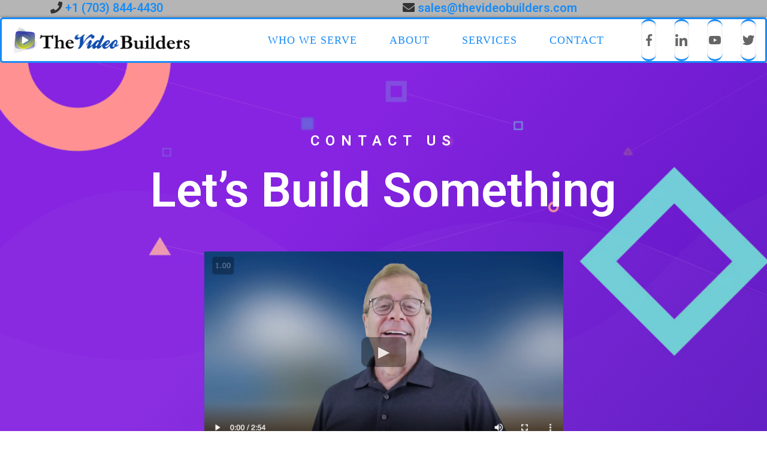

--- FILE ---
content_type: text/html; charset=utf-8
request_url: https://thevideobuilders.com/contact
body_size: 38529
content:
<!DOCTYPE html><html  lang="en" data-capo=""><head><meta charset="utf-8">
<meta name="viewport" content="minimum-scale=1.0, width=device-width, maximum-scale=1, user-scalable=no">
<title>Digital Agency</title>
<link rel="preconnect" href="https://fonts.gstatic.com/" crossorigin="anonymous">
<script src="https://stcdn.leadconnectorhq.com/libphonenumber/1.10.60/libphonenumber-js.min.js" async type="text/javascript"></script>
<script src="https://stcdn.leadconnectorhq.com/intl-tel-input/17.0.12/js/utils.min.js" async type="text/javascript"></script>
<script src="https://stcdn.leadconnectorhq.com/intl-tel-input/intlTelInput.min.js" async type="text/javascript"></script>
<style type="text/css">@import url('https://fonts.googleapis.com/css?family=Roboto:100,100i,300,300i,400,400i,500,500i,700,700i,900,900i');</style>
<link rel="stylesheet" href="https://fonts.googleapis.com/css?family=Lato:100,100i,200,200i,300,300i,400,400i,500,500i,600,600i,700,700i,800,800i,900,900i%7COpen%20Sans:100,100i,200,200i,300,300i,400,400i,500,500i,600,600i,700,700i,800,800i,900,900i%7CMontserrat:100,100i,200,200i,300,300i,400,400i,500,500i,600,600i,700,700i,800,800i,900,900i%7CRoboto:100,100i,200,200i,300,300i,400,400i,500,500i,600,600i,700,700i,800,800i,900,900i%7CPoppins:100,100i,200,200i,300,300i,400,400i,500,500i,600,600i,700,700i,800,800i,900,900i%7CRoboto:100,100i,200,200i,300,300i,400,400i,500,500i,600,600i,700,700i,800,800i,900,900i&display=swap" media="print" onload="this.media='all'">
<style type="text/css"> 

 :root{ --primary: #37ca37;
--secondary: #188bf6;
--white: #ffffff;
--gray: #cbd5e0;
--black: #000000;
--red: #e93d3d;
--orange: #f6ad55;
--yellow: #faf089;
--green: #9ae6b4;
--teal: #81e6d9;
--malibu: #63b3ed;
--indigo: #757BBD;
--purple: #d6bcfa;
--pink: #fbb6ce;
--transparent: transparent;
--overlay: rgba(0, 0, 0, 0.5);
--my-custom-color-92: #f92c8b;
--my-custom-color-9: #333;
--my-custom-color-78: #f7828e ;
--my-custom-color-67: #666;
--my-custom-color-98: #b5b5b5;
--arial: Arial;
--lato: Lato;
--open-sans: Open Sans;
--montserrat: Montserrat;
--roboto: Roboto;
--poppins: Poppins;
--headlinefont: Roboto;
--contentfont: Open Sans;
--link-color: #188bf6;
--text-color: var(--my-custom-color-9); } .bg-fixed{bottom:0;top:0;left:0;right:0;position:fixed;overflow:auto;background-color:var(--white)} 
      
      .drop-zone-draggable .hl_main_popup{margin-top:0;border-color:var(--white);background-color:var(--white);border-style:solid;border-width:1px;padding:10px 0}
      
      

      .drop-zone-draggable .row-vvHB5rMOFm{margin-bottom:0;margin-top:0}
      .drop-zone-draggable .row-vvHB5rMOFm{background-color:var(--transparent);border-color:var(--black);border-style:solid;border-width:2px;padding:0;width:100%}
      
      
.drop-zone-draggable .col-DAV6RiAKc{width:100%}.drop-zone-draggable .col-DAV6RiAKc .inner{border-width:1px;border-color:var(--transparent);width:100%;background-color:var(--white);border-style:solid;padding:0;margin-top:0;margin-bottom:0}

      .drop-zone-draggable .video-hjS3aiO1v{margin-top:0;margin-bottom:0}
      .drop-zone-draggable .cvideo-hjS3aiO1v{border-style:solid;background-color:var(--transparent);padding:0;border-color:var(--black);border-width:2px}
      
      
#hl_main_popup{margin-top:0;border-color:var(--white);background-color:var(--white);border-style:solid;border-width:1px;padding:10px 0;width:960px} #col-DAV6RiAKc>.inner{flex-direction:column;justify-content:center;align-items:inherit;flex-wrap:nowrap} /* devanagari */
@font-face {
  font-family: 'Poppins';
  font-style: normal;
  font-weight: 600;
  src: local('Poppins SemiBold'), local('Poppins-SemiBold'), url(https://fonts.gstatic.com/s/poppins/v9/pxiByp8kv8JHgFVrLEj6Z11lFc-K.woff2) format('woff2');
  unicode-range: U+0900-097F, U+1CD0-1CF6, U+1CF8-1CF9, U+200C-200D, U+20A8, U+20B9, U+25CC, U+A830-A839, U+A8E0-A8FB;
}
/* latin-ext */
@font-face {
  font-family: 'Poppins';
  font-style: normal;
  font-weight: 600;
  src: local('Poppins SemiBold'), local('Poppins-SemiBold'), url(https://fonts.gstatic.com/s/poppins/v9/pxiByp8kv8JHgFVrLEj6Z1JlFc-K.woff2) format('woff2');
  unicode-range: U+0100-024F, U+0259, U+1E00-1EFF, U+2020, U+20A0-20AB, U+20AD-20CF, U+2113, U+2C60-2C7F, U+A720-A7FF;
}
/* latin */
@font-face {
  font-family: 'Poppins';
  font-style: normal;
  font-weight: 600;
  src: local('Poppins SemiBold'), local('Poppins-SemiBold'), url(https://fonts.gstatic.com/s/poppins/v9/pxiByp8kv8JHgFVrLEj6Z1xlFQ.woff2) format('woff2');
  unicode-range: U+0000-00FF, U+0131, U+0152-0153, U+02BB-02BC, U+02C6, U+02DA, U+02DC, U+2000-206F, U+2074, U+20AC, U+2122, U+2191, U+2193, U+2212, U+2215, U+FEFF, U+FFFD;
}
/* devanagari */
@font-face {
  font-family: 'Poppins';
  font-style: normal;
  font-weight: 500;
  src: local('Poppins Medium'), local('Poppins-Medium'), url(https://fonts.gstatic.com/s/poppins/v9/pxiByp8kv8JHgFVrLGT9Z11lFc-K.woff2) format('woff2');
  unicode-range: U+0900-097F, U+1CD0-1CF6, U+1CF8-1CF9, U+200C-200D, U+20A8, U+20B9, U+25CC, U+A830-A839, U+A8E0-A8FB;
}
/* latin-ext */
@font-face {
  font-family: 'Poppins';
  font-style: normal;
  font-weight: 500;
  src: local('Poppins Medium'), local('Poppins-Medium'), url(https://fonts.gstatic.com/s/poppins/v9/pxiByp8kv8JHgFVrLGT9Z1JlFc-K.woff2) format('woff2');
  unicode-range: U+0100-024F, U+0259, U+1E00-1EFF, U+2020, U+20A0-20AB, U+20AD-20CF, U+2113, U+2C60-2C7F, U+A720-A7FF;
}
/* latin */
@font-face {
  font-family: 'Poppins';
  font-style: normal;
  font-weight: 500;
  src: local('Poppins Medium'), local('Poppins-Medium'), url(https://fonts.gstatic.com/s/poppins/v9/pxiByp8kv8JHgFVrLGT9Z1xlFQ.woff2) format('woff2');
  unicode-range: U+0000-00FF, U+0131, U+0152-0153, U+02BB-02BC, U+02C6, U+02DA, U+02DC, U+2000-206F, U+2074, U+20AC, U+2122, U+2191, U+2193, U+2212, U+2215, U+FEFF, U+FFFD;
}


.fullSection > .inner{
	max-width:1400px !important;
}
a:hover{text-decoration:none!important;}
/* Paragraph font weight */
[class*="paragraph-"] p {
    font-weight: 500;
}
/* strong tag font weight */
[class*="heading-"] p strong {
    font-weight: 600 !important;
}
[class*="paragraph-"] p strong {
    font-weight: 600;
}
[class*="cbutton-"].custom{
    background-image: linear-gradient(90deg,#f7828e 0%,#fcb6ab 100%);
    box-shadow: 0px 20px 30px -10px rgba(247,130,142,0.4);
    letter-spacing: 5px;
}
[class*="cbutton-"].custom:hover {
    letter-spacing: 5.5px;
}
[class*="cbutton-"].custom .button-icon-end{
	display:none;
}
[class*="cbutton-"].custom:hover .button-icon-end{
	display:inline-block;
}
/* Mobile Navigation */
div#nav-menu-popup li.nav-menu-item {
    background: #8533e0;
    border-radius: 6px;
    padding: 10px !important;
    margin-bottom: 10px;
    background-image: linear-gradient(90deg,#f92c8b 0%,#b02cd6 100%);
    box-shadow: 0px 20px 30px -10px rgba(249,44,139,0.4);
}
div#nav-menu-popup li.nav-menu-item a,
#nav-menu-popup .nav-menu .nav-menu-item:hover a,
#nav-menu-popup .nav-menu-body .nav-menu .nav-menu-item:hover{
    text-transform: uppercase;
    color:#fff !important;
}
.nav-menu-mobile span.menu-icon {
    background: #8533e0;
    padding: 7px 12px 6px;
    border-radius: 4px;
    background-image: linear-gradient(90deg,#f92c8b 0%,#b02cd6 100%);
    box-shadow: 0px 20px 30px -10px rgba(249,44,139,0.4);
}
.nav-menu-mobile span::before {
    font-size: 20px!important;
    color: #fff !important;
}
#nav-menu-popup .nav-menu-body .close-menu {
    color: #f62b8f;
    font-size: 14px;
    border-radius: 50%;
    border: 2px solid #f62b8f;
    padding: 10px 12px;
}
#nav-menu-popup ul.nav-menu {
    padding-top: 40px !important;
}
#nav-menu-popup .nav-menu-item-toggle{
	font-size:20px!important;
}
#nav-menu-popup .nav-menu-item-toggle i{
	font-size:18px!important;
}
#nav-menu-popup .nav-dropdown-menu {
    padding-top: 15px!important;
}
#nav-menu-popup .nav-menu-body .nav-dropdown-menu .nav-menu-item{
	background:#fff!important;
}
#nav-menu-popup .nav-menu-body .nav-dropdown-menu .nav-menu-item a {
    color: #000!important;
    line-height: 18px;
}

/* Header Navigation */
.nav-menu-wrapper .branding .title a {
    font-size: 24px;
    font-weight: 600;
    text-decoration: none;
    color:#20292f;
}
ul.nav-menu a {
    font-weight: 500;
}
.nav-menu .dropdown-menu{
    border-radius: 4px;
    padding: 6px 6px 12px 6px!important;
    box-shadow: 0 0 4px 0 rgba(0, 0, 0, 0.10)!important;
}
.nav-menu .dropdown-menu li{
  	border-bottom: 1px solid #e9e9e9;
}
.nav-menu .dropdown-menu li a{
 	padding: 10px 10px 10px 0;
}

/* Header Banner */
#section-YeGI-c2CZ{
    background-image: linear-gradient(130deg,#8624E1 25%,#3607A6 100%);
    padding-top: 7vw;
    padding-bottom: 10vw;
    background-color: #352597;
}
#section-YeGI-c2CZ [class*="cbutton-"].custom{
    background-image: linear-gradient(90deg,#f92c8b 0%,#b02cd6 100%);
    box-shadow: 0px 20px 30px -10px rgba(249,44,139,0.4);
    z-index: 9;
    position: relative;
}
#sub-heading-3RxiCCZMW p{
	letter-spacing: 10px;	
}
div#row-Ko4y0m1ADI {
    max-width: 100%;
    background-size: 100% 250px;
    bottom: 0;
    left: 0;
    height: 250px;
    transform: rotateY(180deg);
    position: absolute;
}


/* We’ve Got You Covered */
div#section-YT86kbd08 .c-button {
    margin-bottom: -60px;
}
div#section-YT86kbd08 [class*="cbutton-"].custom {
    background: #fff;
    box-shadow: 0px 2px 30px 0px rgba(110,130,208,0.14);
}
div#section-YT86kbd08 [class*="cbutton-"].custom:hover {
    color: #7a69e6;
}
div#row-ngDgzY-jIE .c-column > .inner,
div#row-W6pVMhKr7 .c-column > .inner{
    box-shadow: 0px 2px 70px 0px rgba(110,130,208,0.18);
}
div#row-ngDgzY-jIE .c-column,
div#row-W6pVMhKr7 .c-column {
    margin-bottom: 35px;
}



/* LET’S GET STARTED */
#section-76tjcPWNx{
    background-image: linear-gradient(130deg,#8624E1 25%,#3607A6 100%);
    padding-top: 16vw;
    padding-bottom: 7vw;
    background-color: #352597;
}
#section-76tjcPWNx [class*="cbutton-"].custom{
    background-image: linear-gradient(90deg,#f92c8b 0%,#b02cd6 100%);
    box-shadow: 0px 20px 30px -10px rgba(249,44,139,0.4);
    z-index: 9;
    position: relative;
}
#sub-heading-q4jFbDsKbZ p{
	letter-spacing: 10px;	
}
div#row-m8iQFtvNWB {
    max-width: 100%;
    background-size: 100% 250px;
    top: 0;
    left: 0;
    height: 250px;
    transform: rotateX(180deg);
    position: absolute;
}
div#col-QBXA7bFdTm .image-container {
    background: #fcb6ab;
    border-radius: 50%;
    padding: 8px;
    width: 37px;
    height: 36px;
    margin: auto;
}

/* Large Video Box */
#section-bMRH9MUcg{
    background-image: linear-gradient(130deg,#5800d3 25%,#490077 100%);
    margin-top: 100px;
    margin-bottom: 60px;
    background-color: #8624E1;
}
#col-NS3pdLB7r > .inner {
    border-radius: 10px;
    background-size: cover;
}

/* We Make it Easy to Connect With Users On Every Platform */
div#section-bMRH9MUcg .bg[data-v-66f9c5ef] {
    background-position: bottom left!important;
    background-size: 160% 40% !important;
    background-repeat: no-repeat!important;
}

/* Recent Work */
#section-2C_pxmXXI{
    background-image: linear-gradient(180deg,#ffffff 0%,#F2F2FA 50%);
}
#section-2C_pxmXXI .bg[data-v-66f9c5ef] {
    background-position: bottom right!important;
    background-size: 100% 25% !important;
    background-repeat: no-repeat!important;
    transform: rotateY(180deg);
}
div#col-wJUCNO0iJ p::before {
    font-size: 6px;
    vertical-align: middle;
    padding-right: 10px;
    margin-left: 2px;
}
/* Success Story */
#section-15CQFKTDT{
    background-image: linear-gradient(180deg,#ffffff 0%,#F2F2FA 50%);
}
div#row-Cq1W-fXh7q .c-column > .inner {
    box-shadow: 0px 2px 50px 0px rgba(110,130,208,0.18);
}



/* Media CSS Stye */
@media (max-width:768px){
  /* Button Style */
  [class*="cbutton-"].custom {
    letter-spacing: 2px;
  }
  /* Hader Banner */
  #sub-heading-3RxiCCZMW p {
    letter-spacing: 4px;
  }
  /* LET’S GET STARTED */
  #sub-heading-q4jFbDsKbZ p{
    letter-spacing: 4px;	
  }
  /* We’ve Got You Covered */
  div#section-YT86kbd08 .c-button {
    margin-bottom: -45px;
  }
  div#row-ngDgzY-jIE {
    padding-bottom: 0;
  }
  div#row-W6pVMhKr7 {
    padding-top: 0;
  }
  /* Large Video Box */
  #col-NS3pdLB7r .inner {
    padding-top: 110px;
    padding-bottom: 110px;
  }
  /* We Make it Easy to Connect With Users On Every Platform */
  div#section-bMRH9MUcg .bg[data-v-66f9c5ef] {
    background-size: 160% 15% !important;
  }
  /* LET’S GET STARTED */
  #row-m8iQFtvNWB .bg{
    background-size: 210% 100% !important;
    background-repeat: no-repeat !important;
  }
  /* Success Stories */
  div#row-Cq1W-fXh7q .c-column {
    margin-bottom: 100px;
  }
  /* Footer */
  div#section-hzVxiwJvl {
    padding: 30px 15px 20px;
  }
}
 
 /* ---- Section styles ----- */ 
:root{--roboto:Roboto;--secondary:#188bf6;--black:#000000;--transparent:transparent;--my-custom-color-98:#b5b5b5}.hl_page-preview--content .col-UHz9Bpia9O .inner,.hl_page-preview--content .col-W_5z8JohIK .inner,.hl_page-preview--content .row-pVVFl1rsTq,.hl_page-preview--content .section-cZE2Xn17P{padding:0;margin-top:0;margin-bottom:0;background-color:var(--my-custom-color-98);border-color:var(--black);border-width:2px;border-style:solid}.hl_page-preview--content .row-pVVFl1rsTq{margin-bottom:3px;background-color:var(--transparent);width:100%}.hl_page-preview--content .col-W_5z8JohIK{width:27.8%}.hl_page-preview--content .col-UHz9Bpia9O .inner,.hl_page-preview--content .col-W_5z8JohIK .inner{padding:0 5px;width:27.8%}.hl_page-preview--content .sub-heading-p9wnXq00eC{margin-top:0;margin-bottom:0}.hl_page-preview--content .csub-heading-p9wnXq00eC{font-family:var(--headlinefont);background-color:var(--transparent);color:var(--text-color);icon-color:var(--text-color);font-weight:400;padding:0;opacity:1;text-shadow:0 0 0 transparent;border-color:var(--black);border-width:2px;border-style:solid;line-height:1.3em;letter-spacing:0;text-align:center}.hl_page-preview--content .col-UHz9Bpia9O{width:72.2%}.hl_page-preview--content .col-UHz9Bpia9O .inner{width:72.2%}.hl_page-preview--content .sub-heading-08B0icd5XE{margin-top:0;margin-bottom:0}.hl_page-preview--content .csub-heading-08B0icd5XE{font-family:var(--headlinefont);background-color:var(--transparent);color:var(--text-color);icon-color:var(--text-color);font-weight:400;padding:0;opacity:1;text-shadow:0 0 0 transparent;border-color:var(--black);border-width:2px;border-style:solid;line-height:1.3em;letter-spacing:0;text-align:center}#section-cZE2Xn17P>.inner{max-width:100%}#col-UHz9Bpia9O>.inner,#col-W_5z8JohIK>.inner{flex-direction:column;justify-content:center;align-items:inherit;flex-wrap:nowrap}.sub-heading-08B0icd5XE,.sub-heading-p9wnXq00eC{font-weight:400}.sub-heading-08B0icd5XE strong,.sub-heading-p9wnXq00eC strong{color:var(--secondary)!important;font-weight:700}.sub-heading-08B0icd5XE em,.sub-heading-08B0icd5XE u,.sub-heading-p9wnXq00eC em,.sub-heading-p9wnXq00eC u{color:var(--text-color)!important}.sub-heading-08B0icd5XE a,.sub-heading-08B0icd5XE a *,.sub-heading-p9wnXq00eC a,.sub-heading-p9wnXq00eC a *{color:var(--link-color)!important;text-decoration:none}.sub-heading-08B0icd5XE a:hover,.sub-heading-p9wnXq00eC a:hover{text-decoration:underline}@media screen and (min-width:0px) and (max-width:480px){.sub-heading-p9wnXq00eC h1,.sub-heading-p9wnXq00eC h2,.sub-heading-p9wnXq00eC h3,.sub-heading-p9wnXq00eC h4,.sub-heading-p9wnXq00eC h5,.sub-heading-p9wnXq00eC h6,.sub-heading-p9wnXq00eC ul li,.sub-heading-p9wnXq00eC.text-output{font-size:20px!important}}@media screen and (min-width:481px) and (max-width:10000px){.sub-heading-p9wnXq00eC h1,.sub-heading-p9wnXq00eC h2,.sub-heading-p9wnXq00eC h3,.sub-heading-p9wnXq00eC h4,.sub-heading-p9wnXq00eC h5,.sub-heading-p9wnXq00eC h6,.sub-heading-p9wnXq00eC ul li,.sub-heading-p9wnXq00eC.text-output{font-size:20px!important}}.sub-heading-p9wnXq00eC.text-output h1:first-child:before,.sub-heading-p9wnXq00eC.text-output h2:first-child:before,.sub-heading-p9wnXq00eC.text-output h3:first-child:before,.sub-heading-p9wnXq00eC.text-output h4:first-child:before,.sub-heading-p9wnXq00eC.text-output h5:first-child:before,.sub-heading-p9wnXq00eC.text-output h6:first-child:before,.sub-heading-p9wnXq00eC.text-output p:first-child:before{color:var(--text-color);content:"";font-family:"Font Awesome 5 Free";margin-right:5px;font-weight:700}@media screen and (min-width:0px) and (max-width:480px){.sub-heading-08B0icd5XE h1,.sub-heading-08B0icd5XE h2,.sub-heading-08B0icd5XE h3,.sub-heading-08B0icd5XE h4,.sub-heading-08B0icd5XE h5,.sub-heading-08B0icd5XE h6,.sub-heading-08B0icd5XE ul li,.sub-heading-08B0icd5XE.text-output{font-size:20px!important}}@media screen and (min-width:481px) and (max-width:10000px){.sub-heading-08B0icd5XE h1,.sub-heading-08B0icd5XE h2,.sub-heading-08B0icd5XE h3,.sub-heading-08B0icd5XE h4,.sub-heading-08B0icd5XE h5,.sub-heading-08B0icd5XE h6,.sub-heading-08B0icd5XE ul li,.sub-heading-08B0icd5XE.text-output{font-size:20px!important}}.sub-heading-08B0icd5XE.text-output h1:first-child:before,.sub-heading-08B0icd5XE.text-output h2:first-child:before,.sub-heading-08B0icd5XE.text-output h3:first-child:before,.sub-heading-08B0icd5XE.text-output h4:first-child:before,.sub-heading-08B0icd5XE.text-output h5:first-child:before,.sub-heading-08B0icd5XE.text-output h6:first-child:before,.sub-heading-08B0icd5XE.text-output p:first-child:before{color:var(--text-color);content:"";font-family:"Font Awesome 5 Free";margin-right:5px;font-weight:700}
 /* ---- Top Menu 12JUL20 styles ----- */  
 :root{--secondary:#188bf6;--white:#ffffff;--black:#000000;--yellow:#faf089;--transparent:transparent}.hl_page-preview--content .row-zwS6wiOujh,.hl_page-preview--content .section-i9QYieYz6{padding:0;margin-top:0;margin-bottom:0;background-color:var(--white);border-color:var(--secondary);border-width:3px;border-style:solid}.hl_page-preview--content .row-zwS6wiOujh{background-color:var(--transparent);border-color:var(--black);border-width:2px;width:100%}.hl_page-preview--content .col-9t77LcM-UF{width:82.6%}.hl_page-preview--content .cnav-menu--cvCOwj8sR,.hl_page-preview--content .col-9t77LcM-UF .inner{margin-top:0;background-color:var(--white);border-color:var(--black);border-width:2px;border-style:solid}.hl_page-preview--content .col-9t77LcM-UF .inner{padding:10px 5px;width:82.6%;margin-bottom:0}.hl_page-preview--content .cnav-menu--cvCOwj8sR{font-family:var(--quicksand);padding:0;color:var(--secondary);bold-text-color:var(--text-color);italic-text-color:var(--text-color);underline-text-color:var(--text-color);icon-color:var(--text-color);secondary-color:var(--color-19);nav-menu-item-hover-background-color:var(--yellow);line-height:1.3em;text-transform:uppercase;letter-spacing:1px;text-align:center;nav-menu-item-spacing-x:27px;nav-menu-item-spacing-y:5px;dropdown-background:var(--white);dropdown-text-color:var(--secondary);dropdown-hover-color:var(--black);dropdown-item-spacing:12px}.hl_page-preview--content .col-cZUimQHL1I{width:4.3%}.hl_page-preview--content .col-cZUimQHL1I .inner,.hl_page-preview--content .col-ew--cXoLpk .inner,.hl_page-preview--content .col-kvaJLcIuTM .inner,.hl_page-preview--content .col-l5JS1AO1rh .inner{padding:0;background-color:var(--transparent);width:4.3%;border-color:var(--secondary);border-width:3px;border-style:solid;margin-top:0;margin-bottom:0}.hl_page-preview--content .image-GFoeiIYqjh{margin-top:0;margin-bottom:0}.hl_page-preview--content .cimage-GFoeiIYqjh{padding:0;background-color:var(--transparent);opacity:1;text-align:center}.hl_page-preview--content .col-ew--cXoLpk{width:4.3%}.hl_page-preview--content .image-K7JH6i-8nf{margin-top:0;margin-bottom:0}.hl_page-preview--content .cimage-K7JH6i-8nf{padding:0;background-color:var(--transparent);opacity:1;text-align:center}.hl_page-preview--content .col-kvaJLcIuTM{width:4.4%}.hl_page-preview--content .col-kvaJLcIuTM .inner,.hl_page-preview--content .col-l5JS1AO1rh .inner{width:4.4%}.hl_page-preview--content .image-ZuvwFCfPy5{margin-top:0;margin-bottom:0}.hl_page-preview--content .cimage-ZuvwFCfPy5{padding:0;background-color:var(--transparent);opacity:1;text-align:center}.hl_page-preview--content .col-l5JS1AO1rh{width:4.4%}.hl_page-preview--content .image-WpjdL48f_w{margin-top:0;margin-bottom:0}.hl_page-preview--content .cimage-WpjdL48f_w{padding:0;background-color:var(--transparent);opacity:1;text-align:center}#section-i9QYieYz6>.inner{max-width:100%}#col-9t77LcM-UF>.inner{flex-direction:column;justify-content:center;align-items:inherit;flex-wrap:nowrap}.--mobile #nav-menu--cvCOwj8sR .nav-menu{font-size:14px}#nav-menu--cvCOwj8sR .nav-menu{font-size:18px}#nav-menu-popup.nav-menu--cvCOwj8sR .nav-menu-body{background:var(--white)}#nav-menu--cvCOwj8sR .nav-menu li.nav-menu-item{flex:1;display:flex;align-items:center;height:100%;white-space:nowrap}#nav-menu--cvCOwj8sR .nav-menu .nav-menu-item a,#nav-menu-popup.nav-menu--cvCOwj8sR .nav-menu .nav-menu-item a{color:var(--secondary);cursor:pointer;height:inherit;display:flex;align-items:center;padding:5px 27px;transition:all .3s ease}#nav-menu--cvCOwj8sR .nav-menu .nav-menu-item:hover a{color:var(--color-19);background:var(--yellow)}#nav-menu-popup.nav-menu--cvCOwj8sR .nav-menu .nav-menu-item:hover a,#nav-menu-popup.nav-menu--cvCOwj8sR .nav-menu-body .nav-menu .nav-menu-item:hover{color:var(--color-19)}.--mobile #nav-menu--cvCOwj8sR .nav-menu .dropdown-menu .dropdown-item{font-size:12px}#nav-menu-popup.nav-menu--cvCOwj8sR .nav-menu{font-size:14px;font-family:var(--quicksand)}#nav-menu-popup.nav-menu--cvCOwj8sR .nav-menu-body .close-menu{color:var(--text-color);font-size:14px}#nav-menu-popup.nav-menu--cvCOwj8sR .nav-menu-body .nav-menu .nav-menu-item{color:var(--secondary);text-align:center;transition:all .3s ease;font-size:12px}#nav-menu--cvCOwj8sR .nav-menu .dropdown-menu .dropdown-item{font-size:16px;text-align:center}#nav-menu--cvCOwj8sR .nav-menu .dropdown-menu .dropdown-item a,#nav-menu-popup.nav-menu--cvCOwj8sR .nav-menu .nav-dropdown-menu .nav-menu-item:hover a{color:var(--secondary);background:var(--white);padding:12px;transition:all .3s ease}#nav-menu--cvCOwj8sR .nav-menu .dropdown-menu .dropdown-item:hover a,#nav-menu-popup.nav-menu--cvCOwj8sR .nav-menu-body .nav-dropdown-menu .nav-menu-item:hover a{color:var(--black)}#nav-menu-popup.nav-menu--cvCOwj8sR .nav-menu-body .nav-dropdown-menu .nav-menu-item{background:var(--white);font-size:12px}#nav-menu-popup.nav-menu--cvCOwj8sR .nav-menu-body .nav-dropdown-menu .nav-menu-item a{color:var(--secondary)}#nav-menu--cvCOwj8sR .nav-menu-mobile span::before{cursor:pointer;color:var(--text-color);content:"";font-family:"Font Awesome 5 Free";font-weight:700;font-size:14px}@media screen and (min-width:0px) and (max-width:480px){.nav-menu--cvCOwj8sR .branding .title{font-size:14px;line-height:1.3em;display:block!important}}@media screen and (min-width:481px) and (max-width:10000px){.nav-menu--cvCOwj8sR .branding .title{font-size:18px;line-height:1.3em}}#nav-menu--cvCOwj8sR strong{font-weight:700}#nav-menu--cvCOwj8sR em,#nav-menu--cvCOwj8sR strong,#nav-menu--cvCOwj8sR u{color:var(--text-color)!important}#col-cZUimQHL1I>.inner,#col-ew--cXoLpk>.inner,#col-kvaJLcIuTM>.inner,#col-l5JS1AO1rh>.inner{flex-direction:column;justify-content:center;align-items:inherit;flex-wrap:nowrap} 
 /* ---- Section styles ----- */ 
:root{--roboto:Roboto;--white:#ffffff;--black:#000000;--red:#e93d3d;--orange:#f6ad55;--indigo:#757BBD;--transparent:transparent}.hl_page-preview--content .col-MHY_Bn-lM .inner,.hl_page-preview--content .row-6tzc3lEKIJ,.hl_page-preview--content .section-YeGI-c2CZ{padding:20px 0;margin-top:0;margin-bottom:0;background-color:var(--transparent);border-color:var(--black);border-width:2px;border-style:solid}.hl_page-preview--content .col-MHY_Bn-lM .inner,.hl_page-preview--content .row-6tzc3lEKIJ{padding:15px 0 5px;width:100%}.hl_page-preview--content .col-MHY_Bn-lM{width:100%}.hl_page-preview--content .col-MHY_Bn-lM .inner{padding:10px 5px}.hl_page-preview--content .sub-heading-3RxiCCZMW{margin-top:0;margin-bottom:0}.hl_page-preview--content .csub-heading-3RxiCCZMW{font-family:var(--roboto);background-color:var(--transparent);color:var(--white);icon-color:var(--text-color);font-weight:400;padding:0 0 15px;opacity:1;text-shadow:0 0 0 transparent;border-color:var(--black);border-width:2px;border-style:solid;line-height:1.3em;text-transform:none;letter-spacing:3px;text-align:center}.hl_page-preview--content .heading-PUfYKTkSM{margin-top:0;margin-bottom:0}.hl_page-preview--content .cheading-PUfYKTkSM{font-family:var(--headlinefont);background-color:var(--transparent);color:var(--white);icon-color:var(--text-color);font-weight:400;padding:0;opacity:1;text-shadow:0 0 0 transparent;border-color:var(--black);border-width:2px;border-style:solid;line-height:1.3em;text-transform:none;letter-spacing:0;text-align:center}.hl_page-preview--content .col-7DpY12CGkV .inner,.hl_page-preview--content .col-ov-xdrJJw .inner,.hl_page-preview--content .row-p4MVYoR1kT{margin-top:0;margin-bottom:0;padding:5px 0 50px;background-color:var(--transparent);border-color:var(--black);border-width:2px;border-style:solid;width:100%}.hl_page-preview--content .col-ov-xdrJJw{width:17.3%}.hl_page-preview--content .col-7DpY12CGkV .inner,.hl_page-preview--content .col-ov-xdrJJw .inner{padding:0 5px;width:17.3%}.hl_page-preview--content .col-7DpY12CGkV{width:67%}.hl_page-preview--content .col-7DpY12CGkV .inner{padding:10px 5px;width:67%}.hl_page-preview--content .form-BQU6fgxPh{margin-top:0;margin-bottom:0}.hl_page-preview--content .cform-BQU6fgxPh{padding:0}.hl_page-preview--content .col-tS52QVShmm{width:15.7%}.hl_page-preview--content .col-tS52QVShmm .inner,.hl_page-preview--content .row-nq3DynVXhV{padding:0 5px;background-color:var(--transparent);width:15.7%;border-color:var(--black);border-width:2px;border-style:solid;margin-top:0;margin-bottom:0}.hl_page-preview--content .row-nq3DynVXhV{padding:15px 0;width:100%}.hl_page-preview--content .col-qN0sfTI2t{width:100%}.hl_page-preview--content .col-c820ysrrH- .inner,.hl_page-preview--content .col-qM2UEevjp .inner,.hl_page-preview--content .col-qN0sfTI2t .inner{padding:10px 5px 10px 100px;background-color:var(--transparent);width:100%;border-color:var(--black);border-width:2px;border-style:solid;margin-top:0;margin-bottom:0}.hl_page-preview--content .sub-heading-FvO-KamtF{margin-top:0;margin-bottom:0}.hl_page-preview--content .csub-heading-FvO-KamtF{font-family:var(--headlinefont);background-color:var(--transparent);color:var(--white);icon-color:var(--text-color);font-weight:400;padding:0;opacity:1;text-shadow:0 0 0 transparent;border-color:var(--black);border-width:2px;border-style:solid;line-height:1.3em;letter-spacing:1px;text-align:left}.hl_page-preview--content .sub-heading-WcYfcrGaQ{margin-top:40px;margin-bottom:0}.hl_page-preview--content .csub-heading-WcYfcrGaQ{font-family:var(--headlinefont);background-color:var(--transparent);color:var(--text-color);icon-color:var(--text-color);font-weight:400;padding:0;opacity:1;text-shadow:0 0 0 transparent;border-color:var(--black);border-width:2px;border-style:solid;line-height:1.3em;letter-spacing:0;text-align:left}.hl_page-preview--content .col-c820ysrrH-{width:100%}.hl_page-preview--content .col-c820ysrrH- .inner,.hl_page-preview--content .col-qM2UEevjp .inner{padding:10px 5px}.hl_page-preview--content .cmap-rqLk-3tge{text-align:center}.hl_page-preview--content .row-KZD6EnnOa-{margin-top:0;margin-bottom:0;padding:15px 0;background-color:var(--transparent);border-color:var(--black);border-width:2px;border-style:solid;width:100%}.hl_page-preview--content .col-qM2UEevjp{width:100%}.hl_page-preview--content .video-TxDyjTHiC{margin-top:0;margin-bottom:0}.hl_page-preview--content .cvideo-TxDyjTHiC{padding:10px;background-color:var(--transparent);border-color:var(--indigo);border-width:2px;border-style:solid}#section-YeGI-c2CZ>.inner{max-width:1170px}#col-MHY_Bn-lM>.inner,#col-ov-xdrJJw>.inner{flex-direction:column;justify-content:center;align-items:inherit;flex-wrap:nowrap}.heading-PUfYKTkSM,.sub-heading-3RxiCCZMW,.sub-heading-FvO-KamtF,.sub-heading-WcYfcrGaQ{font-weight:400}.heading-PUfYKTkSM strong,.sub-heading-3RxiCCZMW strong{color:var(--white)!important;font-weight:700}.heading-PUfYKTkSM em,.heading-PUfYKTkSM u,.sub-heading-3RxiCCZMW em,.sub-heading-3RxiCCZMW u,.sub-heading-FvO-KamtF em,.sub-heading-FvO-KamtF u,.sub-heading-WcYfcrGaQ em,.sub-heading-WcYfcrGaQ u{color:var(--text-color)!important}.heading-PUfYKTkSM a,.heading-PUfYKTkSM a *,.sub-heading-3RxiCCZMW a,.sub-heading-3RxiCCZMW a *,.sub-heading-FvO-KamtF a,.sub-heading-FvO-KamtF a *,.sub-heading-WcYfcrGaQ a,.sub-heading-WcYfcrGaQ a *{color:var(--link-color)!important;text-decoration:none}.heading-PUfYKTkSM a:hover,.sub-heading-3RxiCCZMW a:hover,.sub-heading-FvO-KamtF a:hover,.sub-heading-WcYfcrGaQ a:hover{text-decoration:underline}@media screen and (min-width:0px) and (max-width:480px){.sub-heading-3RxiCCZMW h1,.sub-heading-3RxiCCZMW h2,.sub-heading-3RxiCCZMW h3,.sub-heading-3RxiCCZMW h4,.sub-heading-3RxiCCZMW h5,.sub-heading-3RxiCCZMW h6,.sub-heading-3RxiCCZMW ul li,.sub-heading-3RxiCCZMW.text-output{font-size:24px!important}}@media screen and (min-width:481px) and (max-width:10000px){.sub-heading-3RxiCCZMW h1,.sub-heading-3RxiCCZMW h2,.sub-heading-3RxiCCZMW h3,.sub-heading-3RxiCCZMW h4,.sub-heading-3RxiCCZMW h5,.sub-heading-3RxiCCZMW h6,.sub-heading-3RxiCCZMW ul li,.sub-heading-3RxiCCZMW.text-output{font-size:24px!important}}.heading-PUfYKTkSM.text-output h1:first-child:before,.heading-PUfYKTkSM.text-output h2:first-child:before,.heading-PUfYKTkSM.text-output h3:first-child:before,.heading-PUfYKTkSM.text-output h4:first-child:before,.heading-PUfYKTkSM.text-output h5:first-child:before,.heading-PUfYKTkSM.text-output h6:first-child:before,.heading-PUfYKTkSM.text-output p:first-child:before,.sub-heading-3RxiCCZMW.text-output h1:first-child:before,.sub-heading-3RxiCCZMW.text-output h2:first-child:before,.sub-heading-3RxiCCZMW.text-output h3:first-child:before,.sub-heading-3RxiCCZMW.text-output h4:first-child:before,.sub-heading-3RxiCCZMW.text-output h5:first-child:before,.sub-heading-3RxiCCZMW.text-output h6:first-child:before,.sub-heading-3RxiCCZMW.text-output p:first-child:before,.sub-heading-FvO-KamtF.text-output h1:first-child:before,.sub-heading-FvO-KamtF.text-output h2:first-child:before,.sub-heading-FvO-KamtF.text-output h3:first-child:before,.sub-heading-FvO-KamtF.text-output h4:first-child:before,.sub-heading-FvO-KamtF.text-output h5:first-child:before,.sub-heading-FvO-KamtF.text-output h6:first-child:before,.sub-heading-FvO-KamtF.text-output p:first-child:before,.sub-heading-WcYfcrGaQ.text-output h1:first-child:before,.sub-heading-WcYfcrGaQ.text-output h2:first-child:before,.sub-heading-WcYfcrGaQ.text-output h3:first-child:before,.sub-heading-WcYfcrGaQ.text-output h4:first-child:before,.sub-heading-WcYfcrGaQ.text-output h5:first-child:before,.sub-heading-WcYfcrGaQ.text-output h6:first-child:before,.sub-heading-WcYfcrGaQ.text-output p:first-child:before{color:var(--text-color);content:'\';
    font-family: '';margin-right:5px;font-weight:700}@media screen and (min-width:0px) and (max-width:480px){.heading-PUfYKTkSM h1,.heading-PUfYKTkSM h2,.heading-PUfYKTkSM h3,.heading-PUfYKTkSM h4,.heading-PUfYKTkSM h5,.heading-PUfYKTkSM h6,.heading-PUfYKTkSM ul li,.heading-PUfYKTkSM.text-output{font-size:40px!important}}@media screen and (min-width:481px) and (max-width:10000px){.heading-PUfYKTkSM h1,.heading-PUfYKTkSM h2,.heading-PUfYKTkSM h3,.heading-PUfYKTkSM h4,.heading-PUfYKTkSM h5,.heading-PUfYKTkSM h6,.heading-PUfYKTkSM ul li,.heading-PUfYKTkSM.text-output{font-size:80px!important}}#col-7DpY12CGkV>.inner{flex-direction:column;justify-content:flex-start;align-items:inherit;flex-wrap:nowrap}#col-c820ysrrH->.inner,#col-qM2UEevjp>.inner,#col-qN0sfTI2t>.inner,#col-tS52QVShmm>.inner{flex-direction:column;justify-content:center;align-items:inherit;flex-wrap:nowrap}.sub-heading-FvO-KamtF strong{color:var(--orange)!important;font-weight:700}@media screen and (min-width:0px) and (max-width:480px){.sub-heading-FvO-KamtF h1,.sub-heading-FvO-KamtF h2,.sub-heading-FvO-KamtF h3,.sub-heading-FvO-KamtF h4,.sub-heading-FvO-KamtF h5,.sub-heading-FvO-KamtF h6,.sub-heading-FvO-KamtF ul li,.sub-heading-FvO-KamtF.text-output{font-size:20px!important}}@media screen and (min-width:481px) and (max-width:10000px){.sub-heading-FvO-KamtF h1,.sub-heading-FvO-KamtF h2,.sub-heading-FvO-KamtF h3,.sub-heading-FvO-KamtF h4,.sub-heading-FvO-KamtF h5,.sub-heading-FvO-KamtF h6,.sub-heading-FvO-KamtF ul li,.sub-heading-FvO-KamtF.text-output{font-size:24px!important}}.sub-heading-WcYfcrGaQ strong{color:var(--white)!important;font-weight:700}@media screen and (min-width:0px) and (max-width:480px){.sub-heading-WcYfcrGaQ h1,.sub-heading-WcYfcrGaQ h2,.sub-heading-WcYfcrGaQ h3,.sub-heading-WcYfcrGaQ h4,.sub-heading-WcYfcrGaQ h5,.sub-heading-WcYfcrGaQ h6,.sub-heading-WcYfcrGaQ ul li,.sub-heading-WcYfcrGaQ.text-output{font-size:20px!important}}@media screen and (min-width:481px) and (max-width:10000px){.sub-heading-WcYfcrGaQ h1,.sub-heading-WcYfcrGaQ h2,.sub-heading-WcYfcrGaQ h3,.sub-heading-WcYfcrGaQ h4,.sub-heading-WcYfcrGaQ h5,.sub-heading-WcYfcrGaQ h6,.sub-heading-WcYfcrGaQ ul li,.sub-heading-WcYfcrGaQ.text-output{font-size:20px!important}} 
 /* ---- Section styles ----- */ 
:root{--open-sans:Open Sans;--gray:#cbd5e0;--black:#000000;--transparent:transparent}.hl_page-preview--content .row-uMWpTFQzft,.hl_page-preview--content .section-nTyPU6zVk{padding:5px 0;margin-top:0;margin-bottom:0;background-color:var(--black);border-color:var(--black);border-width:2px;border-style:solid}.hl_page-preview--content .row-uMWpTFQzft{background-color:var(--transparent);width:100%}.hl_page-preview--content .col-x3NZGHlMgv{width:32.1%}.hl_page-preview--content .col-2Z7hMFolgh .inner,.hl_page-preview--content .col-7Us1zXmQsp .inner,.hl_page-preview--content .col-x3NZGHlMgv .inner{padding:5px 0;background-color:var(--transparent);width:32.1%;border-color:var(--black);border-width:2px;border-style:solid;margin-top:0;margin-bottom:0}.hl_page-preview--content .paragraph-zLlZGdoUY4{margin-top:0;margin-bottom:0}.hl_page-preview--content .cparagraph-zLlZGdoUY4{font-family:var(--contentfont);background-color:var(--transparent);color:var(--gray);icon-color:var(--text-color);font-weight:400;padding:0;opacity:1;text-shadow:0 0 0 transparent;border-color:var(--black);border-width:2px;border-style:solid;line-height:1.3em;letter-spacing:0;text-align:center}.hl_page-preview--content .col-2Z7hMFolgh{width:45.4%}.hl_page-preview--content .col-2Z7hMFolgh .inner,.hl_page-preview--content .col-7Us1zXmQsp .inner{width:45.4%}.hl_page-preview--content .paragraph-LTejP0gNZD{margin-top:0;margin-bottom:0}.hl_page-preview--content .cparagraph-LTejP0gNZD{font-family:var(--contentfont);background-color:var(--transparent);color:var(--text-color);icon-color:var(--text-color);font-weight:400;padding:0;opacity:1;text-shadow:0 0 0 transparent;border-color:var(--black);border-width:2px;border-style:solid;line-height:1.3em;letter-spacing:0;text-align:center}.hl_page-preview--content .col-7Us1zXmQsp{width:22.4%}.hl_page-preview--content .col-7Us1zXmQsp .inner{width:22.4%}.hl_page-preview--content .image-NX814JIpDz{margin-top:0;margin-bottom:0}.hl_page-preview--content .cimage-NX814JIpDz{padding:10px;background-color:var(--transparent);opacity:1;text-align:center}.hl_page-preview--content .image-5KVxlxNdgy{margin-top:0;margin-bottom:0}.hl_page-preview--content .cimage-5KVxlxNdgy{padding:10px;background-color:var(--transparent);opacity:1;text-align:center}.hl_page-preview--content .image-QILvoWtLQH{margin-top:0;margin-bottom:0}.hl_page-preview--content .cimage-QILvoWtLQH{padding:10px;background-color:var(--transparent);opacity:1;text-align:center}.hl_page-preview--content .image-5RV_cjbv2V{margin-top:0;margin-bottom:0}.hl_page-preview--content .cimage-5RV_cjbv2V{padding:10px;background-color:var(--transparent);opacity:1;text-align:center}.hl_page-preview--content .image-FrNwvNxZ_M{margin-top:0;margin-bottom:0}.hl_page-preview--content .cimage-FrNwvNxZ_M{padding:10px;background-color:var(--transparent);opacity:1;text-align:center}#section-nTyPU6zVk>.inner{max-width:1170px}#col-2Z7hMFolgh>.inner,#col-x3NZGHlMgv>.inner{flex-direction:column;justify-content:center;align-items:inherit;flex-wrap:nowrap}.paragraph-LTejP0gNZD,.paragraph-zLlZGdoUY4{font-weight:400}.paragraph-zLlZGdoUY4 strong{font-weight:700}.paragraph-zLlZGdoUY4 em,.paragraph-zLlZGdoUY4 strong,.paragraph-zLlZGdoUY4 u{color:var(--text-color)!important}.paragraph-LTejP0gNZD a,.paragraph-LTejP0gNZD a *,.paragraph-zLlZGdoUY4 a,.paragraph-zLlZGdoUY4 a *{color:var(--link-color)!important;text-decoration:none}.paragraph-LTejP0gNZD a:hover,.paragraph-zLlZGdoUY4 a:hover{text-decoration:underline}@media screen and (min-width:0px) and (max-width:480px){.paragraph-zLlZGdoUY4 h1,.paragraph-zLlZGdoUY4 h2,.paragraph-zLlZGdoUY4 h3,.paragraph-zLlZGdoUY4 h4,.paragraph-zLlZGdoUY4 h5,.paragraph-zLlZGdoUY4 h6,.paragraph-zLlZGdoUY4 ul li,.paragraph-zLlZGdoUY4.text-output{font-size:14px!important}}@media screen and (min-width:481px) and (max-width:10000px){.paragraph-zLlZGdoUY4 h1,.paragraph-zLlZGdoUY4 h2,.paragraph-zLlZGdoUY4 h3,.paragraph-zLlZGdoUY4 h4,.paragraph-zLlZGdoUY4 h5,.paragraph-zLlZGdoUY4 h6,.paragraph-zLlZGdoUY4 ul li,.paragraph-zLlZGdoUY4.text-output{font-size:15px!important}}.paragraph-LTejP0gNZD.text-output h1:first-child:before,.paragraph-LTejP0gNZD.text-output h2:first-child:before,.paragraph-LTejP0gNZD.text-output h3:first-child:before,.paragraph-LTejP0gNZD.text-output h4:first-child:before,.paragraph-LTejP0gNZD.text-output h5:first-child:before,.paragraph-LTejP0gNZD.text-output h6:first-child:before,.paragraph-LTejP0gNZD.text-output p:first-child:before,.paragraph-zLlZGdoUY4.text-output h1:first-child:before,.paragraph-zLlZGdoUY4.text-output h2:first-child:before,.paragraph-zLlZGdoUY4.text-output h3:first-child:before,.paragraph-zLlZGdoUY4.text-output h4:first-child:before,.paragraph-zLlZGdoUY4.text-output h5:first-child:before,.paragraph-zLlZGdoUY4.text-output h6:first-child:before,.paragraph-zLlZGdoUY4.text-output p:first-child:before{color:var(--text-color);content:'\';
    font-family: '';margin-right:5px;font-weight:700}.paragraph-LTejP0gNZD strong{font-weight:700}.paragraph-LTejP0gNZD em,.paragraph-LTejP0gNZD strong,.paragraph-LTejP0gNZD u{color:var(--text-color)!important}@media screen and (min-width:0px) and (max-width:480px){.paragraph-LTejP0gNZD h1,.paragraph-LTejP0gNZD h2,.paragraph-LTejP0gNZD h3,.paragraph-LTejP0gNZD h4,.paragraph-LTejP0gNZD h5,.paragraph-LTejP0gNZD h6,.paragraph-LTejP0gNZD ul li,.paragraph-LTejP0gNZD.text-output{font-size:14px!important}}@media screen and (min-width:481px) and (max-width:10000px){.paragraph-LTejP0gNZD h1,.paragraph-LTejP0gNZD h2,.paragraph-LTejP0gNZD h3,.paragraph-LTejP0gNZD h4,.paragraph-LTejP0gNZD h5,.paragraph-LTejP0gNZD h6,.paragraph-LTejP0gNZD ul li,.paragraph-LTejP0gNZD.text-output{font-size:14px!important}}#col-7Us1zXmQsp>.inner{flex-direction:row;justify-content:center;align-items:inherit;flex-wrap:wrap}

/* devanagari */
@font-face {
  font-family: 'Poppins';
  font-style: normal;
  font-weight: 600;
  src: local('Poppins SemiBold'), local('Poppins-SemiBold'), url(https://fonts.gstatic.com/s/poppins/v9/pxiByp8kv8JHgFVrLEj6Z11lFc-K.woff2) format('woff2');
  unicode-range: U+0900-097F, U+1CD0-1CF6, U+1CF8-1CF9, U+200C-200D, U+20A8, U+20B9, U+25CC, U+A830-A839, U+A8E0-A8FB;
}
/* latin-ext */
@font-face {
  font-family: 'Poppins';
  font-style: normal;
  font-weight: 600;
  src: local('Poppins SemiBold'), local('Poppins-SemiBold'), url(https://fonts.gstatic.com/s/poppins/v9/pxiByp8kv8JHgFVrLEj6Z1JlFc-K.woff2) format('woff2');
  unicode-range: U+0100-024F, U+0259, U+1E00-1EFF, U+2020, U+20A0-20AB, U+20AD-20CF, U+2113, U+2C60-2C7F, U+A720-A7FF;
}
/* latin */
@font-face {
  font-family: 'Poppins';
  font-style: normal;
  font-weight: 600;
  src: local('Poppins SemiBold'), local('Poppins-SemiBold'), url(https://fonts.gstatic.com/s/poppins/v9/pxiByp8kv8JHgFVrLEj6Z1xlFQ.woff2) format('woff2');
  unicode-range: U+0000-00FF, U+0131, U+0152-0153, U+02BB-02BC, U+02C6, U+02DA, U+02DC, U+2000-206F, U+2074, U+20AC, U+2122, U+2191, U+2193, U+2212, U+2215, U+FEFF, U+FFFD;
}
/* devanagari */
@font-face {
  font-family: 'Poppins';
  font-style: normal;
  font-weight: 500;
  src: local('Poppins Medium'), local('Poppins-Medium'), url(https://fonts.gstatic.com/s/poppins/v9/pxiByp8kv8JHgFVrLGT9Z11lFc-K.woff2) format('woff2');
  unicode-range: U+0900-097F, U+1CD0-1CF6, U+1CF8-1CF9, U+200C-200D, U+20A8, U+20B9, U+25CC, U+A830-A839, U+A8E0-A8FB;
}
/* latin-ext */
@font-face {
  font-family: 'Poppins';
  font-style: normal;
  font-weight: 500;
  src: local('Poppins Medium'), local('Poppins-Medium'), url(https://fonts.gstatic.com/s/poppins/v9/pxiByp8kv8JHgFVrLGT9Z1JlFc-K.woff2) format('woff2');
  unicode-range: U+0100-024F, U+0259, U+1E00-1EFF, U+2020, U+20A0-20AB, U+20AD-20CF, U+2113, U+2C60-2C7F, U+A720-A7FF;
}
/* latin */
@font-face {
  font-family: 'Poppins';
  font-style: normal;
  font-weight: 500;
  src: local('Poppins Medium'), local('Poppins-Medium'), url(https://fonts.gstatic.com/s/poppins/v9/pxiByp8kv8JHgFVrLGT9Z1xlFQ.woff2) format('woff2');
  unicode-range: U+0000-00FF, U+0131, U+0152-0153, U+02BB-02BC, U+02C6, U+02DA, U+02DC, U+2000-206F, U+2074, U+20AC, U+2122, U+2191, U+2193, U+2212, U+2215, U+FEFF, U+FFFD;
}


.fullSection > .inner{
	max-width:1400px !important;
}
a:hover{text-decoration:none!important;}
/* Paragraph font weight */
[class*="paragraph-"] p {
    font-weight: 500;
}
/* strong tag font weight */
[class*="heading-"] p strong {
    font-weight: 600 !important;
}
[class*="paragraph-"] p strong {
    font-weight: 600;
}
[class*="cbutton-"].custom{
    background-image: linear-gradient(90deg,#f7828e 0%,#fcb6ab 100%);
    box-shadow: 0px 20px 30px -10px rgba(247,130,142,0.4);
    letter-spacing: 5px;
}
[class*="cbutton-"].custom:hover {
    letter-spacing: 5.5px;
}
[class*="cbutton-"].custom .button-icon-end{
	display:none;
}
[class*="cbutton-"].custom:hover .button-icon-end{
	display:inline-block;
}
/* Mobile Navigation */
div#nav-menu-popup li.nav-menu-item {
    background: #8533e0;
    border-radius: 6px;
    padding: 10px !important;
    margin-bottom: 10px;
    background-image: linear-gradient(90deg,#f92c8b 0%,#b02cd6 100%);
    box-shadow: 0px 20px 30px -10px rgba(249,44,139,0.4);
}
div#nav-menu-popup li.nav-menu-item a,
#nav-menu-popup .nav-menu .nav-menu-item:hover a,
#nav-menu-popup .nav-menu-body .nav-menu .nav-menu-item:hover{
    text-transform: uppercase;
    color:#fff !important;
}
.nav-menu-mobile span.menu-icon {
    background: #8533e0;
    padding: 7px 12px 6px;
    border-radius: 4px;
    background-image: linear-gradient(90deg,#f92c8b 0%,#b02cd6 100%);
    box-shadow: 0px 20px 30px -10px rgba(249,44,139,0.4);
}
.nav-menu-mobile span::before {
    font-size: 20px!important;
    color: #fff !important;
}
#nav-menu-popup .nav-menu-body .close-menu {
    color: #f62b8f;
    font-size: 14px;
    border-radius: 50%;
    border: 2px solid #f62b8f;
    padding: 10px 12px;
}
#nav-menu-popup ul.nav-menu {
    padding-top: 40px !important;
}
#nav-menu-popup .nav-menu-item-toggle{
	font-size:20px!important;
}
#nav-menu-popup .nav-menu-item-toggle i{
	font-size:18px!important;
}
#nav-menu-popup .nav-dropdown-menu {
    padding-top: 15px!important;
}
#nav-menu-popup .nav-menu-body .nav-dropdown-menu .nav-menu-item{
	background:#fff!important;
}
#nav-menu-popup .nav-menu-body .nav-dropdown-menu .nav-menu-item a {
    color: #000!important;
    line-height: 18px;
}

/* Header Navigation */
.nav-menu-wrapper .branding .title a {
    font-size: 24px;
    font-weight: 600;
    text-decoration: none;
    color:#20292f;
}
ul.nav-menu a {
    font-weight: 500;
}
.nav-menu .dropdown-menu{
    border-radius: 4px;
    padding: 6px 6px 12px 6px!important;
    box-shadow: 0 0 4px 0 rgba(0, 0, 0, 0.10)!important;
}
.nav-menu .dropdown-menu li{
  	border-bottom: 1px solid #e9e9e9;
}
.nav-menu .dropdown-menu li a{
 	padding: 10px 10px 10px 0;
}

/* Header Banner */
#section-YeGI-c2CZ{
    background-image: linear-gradient(130deg,#8624E1 25%,#3607A6 100%);
    padding-top: 7vw;
    padding-bottom: 10vw;
    background-color: #352597;
}
#section-YeGI-c2CZ [class*="cbutton-"].custom{
    background-image: linear-gradient(90deg,#f92c8b 0%,#b02cd6 100%);
    box-shadow: 0px 20px 30px -10px rgba(249,44,139,0.4);
    z-index: 9;
    position: relative;
}
#sub-heading-3RxiCCZMW p{
	letter-spacing: 10px;	
}
div#row-Ko4y0m1ADI {
    max-width: 100%;
    background-size: 100% 250px;
    bottom: 0;
    left: 0;
    height: 250px;
    transform: rotateY(180deg);
    position: absolute;
}


/* We’ve Got You Covered */
div#section-YT86kbd08 .c-button {
    margin-bottom: -60px;
}
div#section-YT86kbd08 [class*="cbutton-"].custom {
    background: #fff;
    box-shadow: 0px 2px 30px 0px rgba(110,130,208,0.14);
}
div#section-YT86kbd08 [class*="cbutton-"].custom:hover {
    color: #7a69e6;
}
div#row-ngDgzY-jIE .c-column > .inner,
div#row-W6pVMhKr7 .c-column > .inner{
    box-shadow: 0px 2px 70px 0px rgba(110,130,208,0.18);
}
div#row-ngDgzY-jIE .c-column,
div#row-W6pVMhKr7 .c-column {
    margin-bottom: 35px;
}



/* LET’S GET STARTED */
#section-76tjcPWNx{
    background-image: linear-gradient(130deg,#8624E1 25%,#3607A6 100%);
    padding-top: 16vw;
    padding-bottom: 7vw;
    background-color: #352597;
}
#section-76tjcPWNx [class*="cbutton-"].custom{
    background-image: linear-gradient(90deg,#f92c8b 0%,#b02cd6 100%);
    box-shadow: 0px 20px 30px -10px rgba(249,44,139,0.4);
    z-index: 9;
    position: relative;
}
#sub-heading-q4jFbDsKbZ p{
	letter-spacing: 10px;	
}
div#row-m8iQFtvNWB {
    max-width: 100%;
    background-size: 100% 250px;
    top: 0;
    left: 0;
    height: 250px;
    transform: rotateX(180deg);
    position: absolute;
}
div#col-QBXA7bFdTm .image-container {
    background: #fcb6ab;
    border-radius: 50%;
    padding: 8px;
    width: 37px;
    height: 36px;
    margin: auto;
}

/* Large Video Box */
#section-bMRH9MUcg{
    background-image: linear-gradient(130deg,#5800d3 25%,#490077 100%);
    margin-top: 100px;
    margin-bottom: 60px;
    background-color: #8624E1;
}
#col-NS3pdLB7r > .inner {
    border-radius: 10px;
    background-size: cover;
}

/* We Make it Easy to Connect With Users On Every Platform */
div#section-bMRH9MUcg .bg[data-v-66f9c5ef] {
    background-position: bottom left!important;
    background-size: 160% 40% !important;
    background-repeat: no-repeat!important;
}

/* Recent Work */
#section-2C_pxmXXI{
    background-image: linear-gradient(180deg,#ffffff 0%,#F2F2FA 50%);
}
#section-2C_pxmXXI .bg[data-v-66f9c5ef] {
    background-position: bottom right!important;
    background-size: 100% 25% !important;
    background-repeat: no-repeat!important;
    transform: rotateY(180deg);
}
div#col-wJUCNO0iJ p::before {
    font-size: 6px;
    vertical-align: middle;
    padding-right: 10px;
    margin-left: 2px;
}
/* Success Story */
#section-15CQFKTDT{
    background-image: linear-gradient(180deg,#ffffff 0%,#F2F2FA 50%);
}
div#row-Cq1W-fXh7q .c-column > .inner {
    box-shadow: 0px 2px 50px 0px rgba(110,130,208,0.18);
}



/* Media CSS Stye */
@media (max-width:768px){
  /* Button Style */
  [class*="cbutton-"].custom {
    letter-spacing: 2px;
  }
  /* Hader Banner */
  #sub-heading-3RxiCCZMW p {
    letter-spacing: 4px;
  }
  /* LET’S GET STARTED */
  #sub-heading-q4jFbDsKbZ p{
    letter-spacing: 4px;	
  }
  /* We’ve Got You Covered */
  div#section-YT86kbd08 .c-button {
    margin-bottom: -45px;
  }
  div#row-ngDgzY-jIE {
    padding-bottom: 0;
  }
  div#row-W6pVMhKr7 {
    padding-top: 0;
  }
  /* Large Video Box */
  #col-NS3pdLB7r .inner {
    padding-top: 110px;
    padding-bottom: 110px;
  }
  /* We Make it Easy to Connect With Users On Every Platform */
  div#section-bMRH9MUcg .bg[data-v-66f9c5ef] {
    background-size: 160% 15% !important;
  }
  /* LET’S GET STARTED */
  #row-m8iQFtvNWB .bg{
    background-size: 210% 100% !important;
    background-repeat: no-repeat !important;
  }
  /* Success Stories */
  div#row-Cq1W-fXh7q .c-column {
    margin-bottom: 100px;
  }
  /* Footer */
  div#section-hzVxiwJvl {
    padding: 30px 15px 20px;
  }
}
</style>
<style type="text/css">
  @media (max-width: 480px) {
        .bg-section-YeGI-c2CZ {
          background: url(https://images.leadconnectorhq.com/image/f_webp/q_80/r_768/u_https://cdn.filesafe.space/location%2F8pAlmbtIlcUzWL4UAyRb%2Fimages%2F0c17461a-6cc9-40ad-bf2d-de005a8fc436.png?alt=media);
    opacity: 1

        }
    }
    
    @media (min-width: 481px) and (max-width: 1024px) {
        .bg-section-YeGI-c2CZ {
          background: url(https://images.leadconnectorhq.com/image/f_webp/q_80/r_900/u_https://cdn.filesafe.space/location%2F8pAlmbtIlcUzWL4UAyRb%2Fimages%2F0c17461a-6cc9-40ad-bf2d-de005a8fc436.png?alt=media);
    opacity: 1

        }
    }

    @media (min-width: 1025px) {
        .bg-section-YeGI-c2CZ {
          background: url(https://images.leadconnectorhq.com/image/f_webp/q_80/r_1200/u_https://cdn.filesafe.space/location%2F8pAlmbtIlcUzWL4UAyRb%2Fimages%2F0c17461a-6cc9-40ad-bf2d-de005a8fc436.png?alt=media);
        opacity: 1

        }
    }
  </style>
<link rel="stylesheet" href="https://stcdn.leadconnectorhq.com/intl-tel-input/17.0.12/css/intlTelInput.min.css">
<style children="undefined" type="text/css"></style>
<style type="text/css">.form-BQU6fgxPh #_builder-form label{ color:#000000 }</style>
<style type="text/css"></style>
<style type="text/css">
    @media screen and (min-width: 1025px) {
        #el_rYLlk7kzKias4h64Yt1O_full_name_0 {
        max-width: undefined%;
        width: undefined% !important;
        flex: 0 0 undefined% !important;
      }
    
    @media screen and (min-width: 1025px) {
        #el_rYLlk7kzKias4h64Yt1O_email_1 {
        max-width: undefined%;
        width: undefined% !important;
        flex: 0 0 undefined% !important;
      }
    </style>
<style>.flex{display:flex}.flex-col{flex-direction:column}.flex-wrap{flex-wrap:wrap}.flex-grow{flex-grow:9999}.align-center{align-items:center}.h-full{height:100%}.max-w-400{max-width:400px}.text-right{text-align:right}.d-grid{display:grid}.px-0{padding-left:0!important;padding-right:0!important}.gap-1{gap:.3rem}.items-end{align-items:flex-end}.relative{position:relative}.gap-2{gap:.625rem}.mt-20{margin-top:20px}.mt-8{margin-top:32px}.ml-3{margin-left:.75rem}.mr-10{margin-right:10px}.mt-4{margin-top:1rem}.mb-4{margin-bottom:1rem}.w-100{width:100%}.h-100{height:100%}.w-50{width:50%}.w-25{width:25%}.mw-100{max-width:100%}.noBorder{border:none!important}.iti__flag{background-image:url(https://stcdn.leadconnectorhq.com/intl-tel-input/17.0.12/img/flags.png)}.pointer{cursor:pointer}@media (-webkit-min-device-pixel-ratio:2),(min-resolution:192dpi){.iti__flag{background-image:url(https://stcdn.leadconnectorhq.com/intl-tel-input/17.0.12/img/flags@2x.png)}}.iti__country{display:flex;justify-content:space-between}@media (min-width:768px){.hl_wrapper.nav-shrink .hl_wrapper--inner.page-creator,body{padding-top:0}.hl_page-creator--menu{left:0;top:0;z-index:10}.hl_wrapper{padding-left:0}}@media (min-width:1200px){.hl_wrapper.nav-shrink{padding-left:0!important}}html body .hl_wrapper{height:100vh;overflow:hidden}body{margin:0;-webkit-font-smoothing:antialiased}img{border-style:none;vertical-align:middle}.bg-fixed{z-index:-1}.progress-outer{background-color:#f5f5f5;border-radius:inherit;box-shadow:inset 0 1px 2px rgba(0,0,0,.1);font-size:14px;height:35px;line-height:36px;overflow:hidden;padding-bottom:0;padding-top:0;width:100%}.progress-inner{box-shadow:inset 0 -1px 0 rgba(0,0,0,.15);color:#fff;float:left;font-size:14px;height:100%;padding-left:10px;padding-right:10px;transition:width .6s ease;width:0}.progress0{width:0}.progress10{width:10%}.progress20{width:20%}.progress30{width:30%}.progress40{width:40%}.progress50{width:50%}.progress60{width:60%}.progress70{width:70%}.progress80{width:80%}.progress90{width:90%}.progress100{width:100%}.progressbarOffsetWhite{background:#f5f5f5}.progressbarOffsetTransparentWhite{background-color:hsla(0,0%,100%,.5)}.progressbarOffsetBlack{background:#333}.progressbarOffsetTransparentBlack{background-color:hsla(0,0%,49%,.5)}.text-white{color:#fff}.text-bold{font-weight:700}.text-italic{font-style:italic}.text-bold-italic{font-style:italic;font-weight:700}.progressbarSmall{font-size:14px;height:35px;line-height:36px}.progressbarMedium{font-size:19px;height:45px;line-height:45px}.progressbarLarge{font-size:21px;height:65px;line-height:65px}.recaptcha-container{margin-bottom:1em}.recaptcha-container p{color:red;margin-top:1em}.button-recaptcha-container div:first-child{height:auto!important;width:100%!important}.card-el-error-msg{align-items:center;color:#e25950;display:flex;font-size:13px;justify-content:flex-start;padding:10px 0;text-align:center}.card-el-error-msg svg{color:#f87171;margin-right:2px}.hl-faq-child-heading{border:none;cursor:pointer;justify-content:space-between;outline:none;padding:15px;width:100%}.hl-faq-child-head,.hl-faq-child-heading{align-items:center;display:flex}.v-enter-active,.v-leave-active{transition:opacity .2s ease-out}.v-enter-from,.v-leave-to{opacity:0}.faq-separated-child{margin-bottom:10px}.hl-faq-child-panel img{border-radius:15px;cursor:pointer}.hl-faq-child-heading-icon.left{margin-right:1em}.expand-collapse-all-button{background-color:transparent;border:1px solid #d1d5db;border-radius:15px;color:#3b82f6;cursor:pointer;font-size:12px;font-weight:400;line-height:16px;margin:1em 0;padding:5px 15px}.hl-faq-child-panel{transition:padding .2s ease}.v-spinner .v-moon1{position:relative}.v-spinner .v-moon1,.v-spinner .v-moon2{animation:v-moonStretchDelay .6s linear 0s infinite;animation-fill-mode:forwards}.v-spinner .v-moon2{opacity:.8;position:absolute}.v-spinner .v-moon3{opacity:.1}@keyframes v-moonStretchDelay{to{transform:rotate(1turn)}}.generic-error-message{color:red;font-weight:500;margin-top:.5rem;text-align:center}#faq-overlay{background:var(--overlay);height:100vh;opacity:.8;width:100vw}#faq-overlay,#faq-popup{position:fixed;z-index:1000}#faq-popup{background:#fff;height:auto;left:50%;margin-left:-250px;margin-top:-250px;top:50%;width:500px}#popupclose{cursor:pointer;float:right;padding:10px}.popupcontent{height:auto!important;width:100%!important}#button{cursor:pointer}.dark{background-color:#000}.antialiased{-webkit-font-smoothing:antialiased;-moz-osx-font-smoothing:grayscale}.spotlight{background:linear-gradient(45deg,#00dc82,#36e4da 50%,#0047e1);bottom:-30vh;filter:blur(20vh);height:40vh}.z-10{z-index:10}.right-0{right:0}.left-0{left:0}.fixed{position:fixed}.text-black{--tw-text-opacity:1;color:rgba(0,0,0,var(--tw-text-opacity))}.overflow-hidden{overflow:hidden}.min-h-screen{min-height:100vh}.font-sans{font-family:ui-sans-serif,system-ui,-apple-system,BlinkMacSystemFont,Segoe UI,Roboto,Helvetica Neue,Arial,Noto Sans,sans-serif,Apple Color Emoji,Segoe UI Emoji,Segoe UI Symbol,Noto Color Emoji}.place-content-center{place-content:center}.grid{display:grid}.z-20{z-index:20}.max-w-520px{max-width:520px}.mb-8{margin-bottom:2rem}.text-8xl{font-size:6rem;line-height:1}.font-medium{font-weight:500}.mb-16{margin-bottom:4rem}.leading-tight{line-height:1.25}.text-xl{font-size:1.25rem;line-height:1.75rem}.font-light{font-weight:300}@media (min-width:640px){.sm-text-10xl{font-size:10rem;line-height:1}.sm-text-4xl{font-size:2.25rem;line-height:2.5rem}.sm-px-0{padding-left:0;padding-right:0}}.full-center{background-position:50%!important;background-repeat:repeat!important;background-size:cover!important}.fill-width{background-size:100% auto!important}.fill-width,.fill-width-height{background-repeat:no-repeat!important}.fill-width-height{background-size:100% 100%!important}.no-repeat{background-repeat:no-repeat!important}.repeat-x{background-repeat:repeat-x!important}.repeat-y{background-repeat:repeat-y!important}.repeat-x-fix-top{background-position:top!important;background-repeat:repeat-x!important}.repeat-x-fix-bottom{background-position:bottom!important;background-repeat:repeat-x!important}#overlay{bottom:0;height:100%;left:0;opacity:0;overflow-y:scroll;position:fixed;right:0;top:0;transition:opacity .3s ease;width:100%;z-index:999;-webkit-overflow-scrolling:touch}#overlay.show{opacity:1}.popup-body{background-color:#fff;height:auto;left:50%;min-height:180px;position:absolute;top:10%;transition:transform .25s ease-in-out}.popup-body,.popup-body.show{transform:translate(-50%)}.closeLPModal{cursor:pointer;position:absolute;right:-10px;top:-10px;z-index:21}.settingsPModal{font-size:18px;left:40%;padding:10px;position:absolute;top:-40px;width:32px}.c-section>.inner{display:flex;flex-direction:column;justify-content:center;margin:auto;z-index:2}.c-row>.inner{display:flex;width:100%}.c-column>.inner{display:flex;flex-direction:column;height:100%;justify-content:inherit;width:100%!important}.c-wrapper{position:relative}.previewer{--vw:100vh/100;height:calc(100vh - 170px);margin:auto;overflow:scroll;overflow-x:hidden;overflow-y:scroll;width:100%}.c-element{position:relative}.c-column{flex:1}.c-column,.c-row{position:relative}p+p{margin-top:auto}.hl_page-creator--row.active{border-color:#188bf6}.flip-list-move{transition:transform .5s}.page-wrapper .sortable-ghost:before{background:#188bf6!important;border-radius:4px;content:"";height:4px;left:50%;position:absolute;top:50%;transform:translate(-50%,-50%);width:100%}.page-wrapper .sortable-ghost{border:none!important;position:relative}.active-drop-area:before{color:grey;content:"";font-size:12px;left:50%;pointer-events:none;position:absolute;top:50%;transform:translate(-50%,-50%)}.active-drop-area{border:1px dashed grey}.active-drop-area.is-empty{min-height:60px}.empty-component{align-items:center;border:1px dashed #d7dde9;display:flex;height:100%;justify-content:center;left:0;position:absolute;top:0;width:100%;z-index:2}.empty-component,.empty-component-min-height{min-height:100px;pointer-events:none}.dividerContainer{width:100%}.items-center{align-items:center}.font-semibold{font-weight:600}.text-2xl{font-size:1.5rem}.text-sm{font-size:.875rem}.w-full{width:100%}.mr-2{margin-right:.5rem}.mt-2{margin-top:.5rem}.justify-between{justify-content:space-between}.text-lg{font-size:1.125rem}.font-base{font-weight:400}.justify-end{justify-content:flex-end}.justify-center{justify-content:center!important}.text-center{text-align:center}.centered{align-items:center;display:flex;height:100%;justify-content:center;width:100%}.mx-auto{margin:0 auto}.default-cursor{cursor:default!important}</style>
<style>@media only screen and (max-width:767px){.c-row>.inner{flex-direction:column}.desktop-only{display:none}.c-column,.c-row{width:100%!important}.c-column,.c-column>.inner,.c-row>.inner,.c-section,.c-section>.inner{padding-left:0!important;padding-right:0!important}.c-column,.c-column>.inner,.c-row{margin-left:0!important;margin-right:0!important}.c-row{padding-left:10px!important;padding-right:10px!important}}@media only screen and (min-width:768px){.mobile-only{display:none}}.c-button button{outline:none;position:relative}.fa,.fab,.fal,.far,.fas{-webkit-font-smoothing:antialiased;display:inline-block;font-style:normal;font-variant:normal;line-height:1;text-rendering:auto}.c-column{flex:1 1 auto!important}.c-column>.inner.horizontal>div{flex:1}.c-row>.inner{display:flex;width:100%}.c-nested-column .c-row>.inner{width:100%!important}.c-nested-column .inner{border:none!important}.bgCover.bg-fixed:before{background-attachment:fixed!important;background-position:50%!important;background-repeat:repeat!important;background-size:cover!important;-webkit-background-size:cover!important}@supports (-webkit-touch-callout:inherit){.bgCover.bg-fixed:before{background-attachment:scroll!important}}.bgCover100.bg-fixed:before{background-size:100% auto!important;-webkit-background-size:100% auto!important}.bgCover100.bg-fixed:before,.bgNoRepeat.bg-fixed:before{background-repeat:no-repeat!important}.bgRepeatX.bg-fixed:before{background-repeat:repeat-x!important}.bgRepeatY.bg-fixed:before{background-repeat:repeat-y!important}.bgRepeatXTop.bg-fixed:before{background-position:top!important;background-repeat:repeat-x!important}.bgRepeatXBottom.bg-fixed:before{background-position:bottom!important;background-repeat:repeat-x!important}.bgCover{background-attachment:fixed!important;background-position:50%!important;background-repeat:repeat!important;background-size:cover!important;-webkit-background-size:cover!important}@supports (-webkit-touch-callout:inherit){.bgCover{background-attachment:scroll!important}}.bgCover100{background-size:100% auto!important;-webkit-background-size:100% auto!important}.bgCover100,.bgNoRepeat{background-repeat:no-repeat!important}.bgRepeatX{background-repeat:repeat-x!important}.bgRepeatY{background-repeat:repeat-y!important}.bgRepeatXTop{background-position:top!important}.bgRepeatXBottom,.bgRepeatXTop{background-repeat:repeat-x!important}.bgRepeatXBottom{background-position:bottom!important}.cornersTop{border-bottom-left-radius:0!important;border-bottom-right-radius:0!important}.cornersBottom{border-top-left-radius:0!important;border-top-right-radius:0!important}.radius0{border-radius:0}.radius1{border-radius:1px}.radius2{border-radius:2px}.radius3{border-radius:3px}.radius4{border-radius:4px}.radius5{border-radius:5px}.radius10{border-radius:10px}.radius15{border-radius:15px}.radius20{border-radius:20px}.radius25{border-radius:25px}.radius50{border-radius:50px}.radius75{border-radius:75px}.radius100{border-radius:100px}.radius125{border-radius:125px}.radius150{border-radius:150px}.borderTopBottom{border-bottom-color:rgba(0,0,0,.7);border-left:none!important;border-right:none!important;border-top-color:rgba(0,0,0,.7)}.borderTop{border-bottom:none!important;border-top-color:rgba(0,0,0,.7)}.borderBottom,.borderTop{border-left:none!important;border-right:none!important}.borderBottom{border-bottom-color:rgba(0,0,0,.7);border-top:none!important}.borderFull{border-color:rgba(0,0,0,.7)}@keyframes rocking{0%{transform:rotate(0deg)}25%{transform:rotate(0deg)}50%{transform:rotate(2deg)}75%{transform:rotate(-2deg)}to{transform:rotate(0deg)}}.buttonRocking{animation:rocking 2s infinite;animation-timing-function:ease-out;transition:.2s}.buttonPulseGlow{animation:pulseGlow 2s infinite;animation-timing-function:ease-in-out}@keyframes pulseGlow{0%{box-shadow:0 0 0 0 hsla(0,0%,100%,0)}25%{box-shadow:0 0 2.5px 1px hsla(0,0%,100%,.25)}50%{box-shadow:0 0 5px 2px hsla(0,0%,100%,.5)}85%{box-shadow:0 0 5px 5px hsla(0,0%,100%,0)}to{box-shadow:0 0 0 0 hsla(0,0%,100%,0)}}.buttonBounce{animation:bounce 1.5s infinite;animation-timing-function:ease-in;transition:.2s}@keyframes bounce{15%{box-shadow:0 0 0 0 transparent;transform:translateY(0)}35%{box-shadow:0 8px 5px -5px rgba(0,0,0,.25);transform:translateY(-35%)}45%{box-shadow:0 0 0 0 transparent;transform:translateY(0)}55%{box-shadow:0 5px 4px -4px rgba(0,0,0,.25);transform:translateY(-20%)}70%{box-shadow:0 0 0 0 transparent;transform:translateY(0)}80%{box-shadow:0 4px 3px -3px rgba(0,0,0,.25);transform:translateY(-10%)}90%{box-shadow:0 0 0 0 transparent;transform:translateY(0)}95%{box-shadow:0 2px 3px -3px rgba(0,0,0,.25);transform:translateY(-2%)}99%{box-shadow:0 0 0 0 transparent;transform:translateY(0)}to{box-shadow:0 0 0 0 transparent;transform:translateY(0)}}@keyframes elevate{0%{box-shadow:0 0 0 0 transparent;transform:translateY(0)}to{box-shadow:0 8px 5px -5px rgba(0,0,0,.25);transform:translateY(-10px)}}.buttonElevate:hover{animation:elevate .2s forwards}.buttonElevate{box-shadow:0 0 0 0 transparent;transition:.2s}.buttonWobble{transition:.3s}.buttonWobble:hover{animation:wobble .5s 1;animation-timing-function:ease-in-out}@keyframes wobble{0%{transform:skewX(0deg)}25%{transform:skewX(10deg)}50%{transform:skewX(0deg)}75%{transform:skewX(-10deg)}to{transform:skewX(0deg)}}.image-container img{max-width:100%;vertical-align:middle}.sub-text ::-moz-placeholder{color:#000;opacity:1}.sub-text ::placeholder{color:#000;opacity:1}.image-container{height:100%;width:100%}.shadow5inner{box-shadow:inset 0 1px 3px rgba(0,0,0,.05)}.shadow10inner{box-shadow:inset 0 1px 5px rgba(0,0,0,.1)}.shadow20inner{box-shadow:inset 0 1px 5px rgba(0,0,0,.2)}.shadow30inner{box-shadow:inset 0 2px 5px 2px rgba(0,0,0,.3)}.shadow40inner{box-shadow:inset 0 2px 5px 2px rgba(0,0,0,.4)}.shadow5{box-shadow:0 1px 3px rgba(0,0,0,.05)}.shadow10{box-shadow:0 1px 5px rgba(0,0,0,.1)}.shadow20{box-shadow:0 1px 5px rgba(0,0,0,.2)}.shadow30{box-shadow:0 2px 5px 2px rgba(0,0,0,.3)}.shadow40{box-shadow:0 2px 5px 2px rgba(0,0,0,.4)}.sub-heading-button{color:#fff;font-weight:400;line-height:normal;opacity:.8;text-align:center}.wideSection{max-width:1120px}.midWideSection,.wideSection{margin-left:auto!important;margin-right:auto!important}.midWideSection{max-width:960px}.midSection{margin-left:auto!important;margin-right:auto!important;max-width:720px}.c-section>.inner{margin-left:auto;margin-right:auto;max-width:1170px;width:100%}.c-column{padding-left:15px;padding-right:15px}.feature-img-circle img,.img-circle,.img-circle img{border-radius:50%!important}.feature-img-round-corners img,.img-round-corners,.img-round-corners img{border-radius:5px}.feature-image-dark-border img,.image-dark-border{border:3px solid rgba(0,0,0,.7)}.feature-image-white-border img,.image-white-border{border:3px solid #fff}.img-grey,.img-grey img{filter:grayscale(100%);filter:gray;-webkit-transition:all .6s ease}.button-shadow1{box-shadow:0 1px 5px rgba(0,0,0,.2)}.button-shadow2{box-shadow:0 1px 5px rgba(0,0,0,.4)}.button-shadow3{box-shadow:0 1px 5px rgba(0,0,0,.7)}.button-shadow4{box-shadow:0 8px 1px rgba(0,0,0,.1)}.button-shadow5{box-shadow:0 0 25px rgba(0,0,0,.2),0 0 15px rgba(0,0,0,.2),0 0 3px rgba(0,0,0,.4)}.button-shadow6{box-shadow:0 0 25px rgba(0,0,0,.4),0 0 15px hsla(0,0%,100%,.2),0 0 3px hsla(0,0%,100%,.4)}.button-shadow-sharp1{box-shadow:inset 0 1px 0 hsla(0,0%,100%,.2)}.button-shadow-sharp2{box-shadow:inset 0 0 0 1px hsla(0,0%,100%,.2)}.button-shadow-sharp3{box-shadow:inset 0 0 0 2px hsla(0,0%,100%,.2)}.button-shadow-highlight{box-shadow:none}.button-shadow-highlight:hover{box-shadow:inset 0 0 0 0 hsla(0,0%,100%,.22),inset 0 233px 233px 0 hsla(0,0%,100%,.12)}.button-flat-line{background-color:transparent!important;border-width:2px}.button-vp-5{padding-bottom:5px!important;padding-top:5px!important}.button-vp-10{padding-bottom:10px!important;padding-top:10px!important}.button-vp-15{padding-bottom:15px!important;padding-top:15px!important}.button-vp-20{padding-bottom:20px!important;padding-top:20px!important}.button-vp-25{padding-bottom:25px!important;padding-top:25px!important}.button-vp-30{padding-bottom:30px!important;padding-top:30px!important}.button-vp-40{padding-bottom:40px!important;padding-top:40px!important}.button-vp-0{padding-bottom:0!important;padding-top:0!important}.button-hp-5{padding-left:5px!important;padding-right:5px!important}.button-hp-10{padding-left:10px!important;padding-right:10px!important}.button-hp-15{padding-left:15px!important;padding-right:15px!important}.button-hp-20{padding-left:20px!important;padding-right:20px!important}.button-hp-25{padding-left:25px!important;padding-right:25px!important}.button-hp-30{padding-left:30px!important;padding-right:30px!important}.button-hp-40{padding-left:40px!important;padding-right:40px!important}.button-hp-0{padding-left:0!important;padding-right:0!important}.vs__dropdown-toggle{background:#f3f8fb!important;border:none!important;height:43px!important}.row-align-center{margin:0 auto}.row-align-left{margin:0 auto;margin-left:0!important}.row-align-right{margin:0 auto;margin-right:0!important}button,input,optgroup,select,textarea{border-radius:unset;font-family:unset;font-size:unset;line-height:unset;margin:unset;text-transform:unset}body{font-weight:unset!important;line-height:unset!important;-moz-osx-font-smoothing:grayscale;word-wrap:break-word}*,:after,:before{box-sizing:border-box}.main-heading-group>div{display:inline-block}.c-button span.main-heading-group,.c-button span.sub-heading-group{display:block}.time-grid-3{grid-template-columns:repeat(3,100px)}.time-grid-3,.time-grid-4{display:grid;text-align:center}.time-grid-4{grid-template-columns:repeat(4,100px)}@media screen and (max-width:767px){.time-grid-3{grid-template-columns:repeat(3,80px)}.time-grid-4{grid-template-columns:repeat(4,70px)}}.time-grid .timer-box{display:grid;font-size:15px;grid-template-columns:1fr;text-align:center}.timer-box .label{font-weight:300}.c-button button{cursor:pointer}.c-button>a{text-decoration:none}.c-button>a,.c-button>a span{display:inline-block}.nav-menu-wrapper{display:flex;justify-content:space-between}.nav-menu-wrapper.default{flex-direction:row}.nav-menu-wrapper.reverse{flex-direction:row-reverse}.nav-menu-wrapper .branding{align-items:center;display:flex}.nav-menu-wrapper.default .branding{flex-direction:row}.nav-menu-wrapper.reverse .branding{flex-direction:row-reverse}.nav-menu-wrapper.default .branding .logo,.nav-menu-wrapper.reverse .branding .title{margin-right:18px}.nav-menu-wrapper .branding .title{align-items:center;display:flex;min-height:50px;min-width:50px}.nav-menu{align-items:center;display:flex;flex-wrap:wrap;list-style:none;margin:0;padding:0}.nav-menu a{text-decoration:none}.dropdown{display:inline-block;position:relative}.dropdown .dropdown-menu{border:none;box-shadow:0 8px 16px 5px rgba(0,0,0,.1)}.dropdown-menu{background-clip:padding-box;border:1px solid rgba(0,0,0,.15);border-radius:.3125rem;color:#607179;display:none;float:left;font-size:1rem;left:0;list-style:none;margin:.125rem 0 0;min-width:10rem;padding:.5rem 0;position:absolute;text-align:left;top:100%;z-index:1000}.nav-menu .nav-menu-item.dropdown:hover>.dropdown-menu{display:block}.nav-menu .dropdown-menu{display:none;list-style:none;margin:0;padding:0}.nav-menu-mobile{display:none}.nav-menu-mobile i{cursor:pointer;font-size:24px}#nav-menu-popup{background:var(--overlay);bottom:0;display:none;height:100%;left:0;opacity:0;position:fixed;right:0;top:0;transition:opacity .3s ease;width:100%;z-index:100}#nav-menu-popup.show{opacity:1}#nav-menu-popup .nav-menu-body{background-color:#fff;height:100%;left:0;overflow:auto;padding:45px;position:absolute;top:0;width:100%}#nav-menu-popup .nav-menu-body .close-menu{cursor:pointer;position:absolute;right:20px;top:20px;z-index:100}#nav-menu-popup .nav-menu-body .close-menu:before{content:"\f00d"}#nav-menu-popup .nav-menu{align-items:center;display:flex;flex-direction:column;list-style:none;margin:0;padding:0}#nav-menu-popup .nav-menu .nav-menu-item{list-style:none;text-align:left;-webkit-user-select:none;-moz-user-select:none;user-select:none;width:100%}#nav-menu-popup .nav-menu .nav-menu-item .nav-menu-item-content{display:flex;position:relative}#nav-menu-popup .nav-menu-item .nav-menu-item-title{flex-grow:1;margin:0 1rem;max-width:calc(100% - 2rem)}#nav-menu-popup .nav-menu .nav-menu-item .nav-menu-item-content .nav-menu-item-toggle{cursor:pointer;font-size:24px;position:absolute;right:0;top:calc(50% - 12px)}#nav-menu-popup .nav-menu .nav-menu-item .nav-menu-item-content .nav-menu-item-toggle i{font-size:24px;transition:transform .2s ease}#nav-menu-popup .nav-menu .nav-menu-item .nav-menu-item-content .nav-menu-item-toggle i:before{content:"\f107"}#nav-menu-popup .nav-menu .nav-menu-item.active .nav-menu-item-content .nav-menu-item-toggle i{transform:rotate(-180deg)}#nav-menu-popup .nav-menu .nav-menu-item .nav-dropdown-menu{display:none;max-height:0;opacity:0;overflow:auto;padding:0;transition:all .3s ease-in-out;visibility:hidden}#nav-menu-popup .nav-menu .nav-menu-item.active .nav-dropdown-menu{display:block;max-height:600px;opacity:1;visibility:visible}.form-error{border:2px solid var(--red);border-radius:8px;cursor:pointer;font-size:20px;margin-bottom:10px;padding:6px 12px;text-align:center}.form-error,.form-error i{color:var(--red)}.c-bullet-list ul li{line-height:inherit}.c-bullet-list ul li.ql-indent-1{padding-left:4.5em}.c-bullet-list ul li.ql-indent-2{padding-left:7.5em}.c-bullet-list ul li.ql-indent-3{padding-left:10.5em}.c-bullet-list ul li.ql-indent-4{padding-left:13.5em}.c-bullet-list ul li.ql-indent-5{padding-left:16.5em}.c-bullet-list ul li.ql-indent-6{padding-left:19.5em}.c-bullet-list ul li.ql-indent-7{padding-left:22.5em}.c-bullet-list ul li.ql-indent-8{padding-left:25.5em}.c-rich-text .list-disc{list-style-type:disc}.c-rich-text .list-square{list-style-type:square}.c-rich-text .list-none{list-style-type:none}.c-rich-text .list-circle{list-style-type:circle}.c-rich-text .list-decimal{list-style-type:decimal}.c-rich-text .list-upper-alpha{list-style-type:upper-alpha}.c-rich-text .list-lower-alpha{list-style-type:lower-alpha}.c-rich-text .list-upper-roman{list-style-type:upper-roman}.c-rich-text .list-lower-roman{list-style-type:lower-roman}.text-output ul li{padding-left:1.5em}.text-output ul li:before{display:inline-block;font-weight:700;margin-left:-1.5em;margin-right:.3em;text-align:right;white-space:nowrap;width:1.2em}.svg-component svg{max-height:100%;max-width:100%}.border1{border-bottom:3px solid rgba(0,0,0,.2)!important}.border2{border:2px solid rgba(0,0,0,.55)}.border3{border:solid rgba(0,0,0,.15);border-width:1px 1px 2px;padding:5px}.border4{border:solid rgba(0,0,0,.35);border-width:1px 1px 2px;padding:1px!important}.shadow1{box-shadow:0 10px 6px -6px rgba(0,0,0,.15)}.shadow2{box-shadow:0 4px 3px rgba(0,0,0,.15),0 0 2px rgba(0,0,0,.15)}.shadow3{box-shadow:0 10px 6px -6px #999}.shadow4{box-shadow:3px 3px 15px #212121a8}.shadow6{box-shadow:0 10px 1px #ddd,0 10px 20px #ccc}.background{background-color:unset!important}@keyframes progress-bar-animation{to{background-position:0 -3000px}}@keyframes gradient{0%{background-position:0 50%}50%{background-position:100% 50%}to{background-position:0 50%}}h1,h2,h3,h4,h5,h6{font-weight:500;margin:unset}p{margin:unset}.c-bullet-list,.c-faq,.c-heading,.c-image-feature,.c-paragraph,.c-sub-heading{word-break:break-word}h1:empty:after,h2:empty:after,h3:empty:after,h4:empty:after,h5:empty:after,h6:empty:after,p:empty:after{content:"\00A0"}.w-3-4{width:75%}.w-1-2{width:50%}.tabs-container{display:flex}@media screen and (max-width:767px){.nav-menu{display:none}.nav-menu-mobile{align-items:center;display:flex}#faq-popup{left:5px!important;margin-left:0!important;width:98%!important}.video-container{width:100%!important}.autoplay .vjs-big-play-button{display:none!important}.autoplay:hover .vjs-control-bar{display:flex!important}}</style>
<style>@font-face{font-display:swap;font-family:Font Awesome\ 5 Free;font-style:normal;font-weight:400;src:url(https://stcdn.leadconnectorhq.com/funnel/fontawesome/webfonts/fa-regular-400.eot);src:url(https://stcdn.leadconnectorhq.com/funnel/fontawesome/webfonts/fa-regular-400.eot?#iefix) format("embedded-opentype"),url(https://stcdn.leadconnectorhq.com/funnel/fontawesome/webfonts/fa-regular-400.woff2) format("woff2"),url(https://stcdn.leadconnectorhq.com/funnel/fontawesome/webfonts/fa-regular-400.woff) format("woff"),url(https://stcdn.leadconnectorhq.com/funnel/fontawesome/webfonts/fa-regular-400.ttf) format("truetype"),url(https://stcdn.leadconnectorhq.com/funnel/fontawesome/webfonts/fa-regular-400.svg#fontawesome) format("svg")}.far{font-weight:400}@font-face{font-display:swap;font-family:Font Awesome\ 5 Free;font-style:normal;font-weight:900;src:url(https://stcdn.leadconnectorhq.com/funnel/fontawesome/webfonts/fa-solid-900.eot);src:url(https://stcdn.leadconnectorhq.com/funnel/fontawesome/webfonts/fa-solid-900.eot?#iefix) format("embedded-opentype"),url(https://stcdn.leadconnectorhq.com/funnel/fontawesome/webfonts/fa-solid-900.woff2) format("woff2"),url(https://stcdn.leadconnectorhq.com/funnel/fontawesome/webfonts/fa-solid-900.woff) format("woff"),url(https://stcdn.leadconnectorhq.com/funnel/fontawesome/webfonts/fa-solid-900.ttf) format("truetype"),url(https://stcdn.leadconnectorhq.com/funnel/fontawesome/webfonts/fa-solid-900.svg#fontawesome) format("svg")}.fa,.far,.fas{font-family:Font Awesome\ 5 Free}.fa,.fas{font-weight:900}@font-face{font-display:swap;font-family:Font Awesome\ 5 Brands;font-style:normal;font-weight:400;src:url(https://stcdn.leadconnectorhq.com/funnel/fontawesome/webfonts/fa-brands-400.eot);src:url(https://stcdn.leadconnectorhq.com/funnel/fontawesome/webfonts/fa-brands-400.eot?#iefix) format("embedded-opentype"),url(https://stcdn.leadconnectorhq.com/funnel/fontawesome/webfonts/fa-brands-400.woff2) format("woff2"),url(https://stcdn.leadconnectorhq.com/funnel/fontawesome/webfonts/fa-brands-400.woff) format("woff"),url(https://stcdn.leadconnectorhq.com/funnel/fontawesome/webfonts/fa-brands-400.ttf) format("truetype"),url(https://stcdn.leadconnectorhq.com/funnel/fontawesome/webfonts/fa-brands-400.svg#fontawesome) format("svg")}.fab{font-family:Font Awesome\ 5 Brands;font-weight:400}</style>
<style>:root{--animate-duration:1s;--animate-delay:1s;--animate-repeat:1}.animate__animated{animation-duration:1s;animation-duration:var(--animate-duration);animation-fill-mode:both}@media (prefers-reduced-motion:reduce),print{.animate__animated{animation-duration:1ms!important;animation-iteration-count:1!important;transition-duration:1ms!important}.animate__animated[class*=Out]{opacity:0}}@keyframes fadeIn{0%{opacity:0}to{opacity:1}}.animate__fadeIn{animation-name:fadeIn}@keyframes fadeInUp{0%{opacity:0;transform:translate3d(0,100%,0)}to{opacity:1;transform:translateZ(0)}}.animate__fadeInUp{animation-name:fadeInUp}@keyframes fadeInDown{0%{opacity:0;transform:translate3d(0,-100%,0)}to{opacity:1;transform:translateZ(0)}}.animate__fadeInDown{animation-name:fadeInDown}@keyframes fadeInLeft{0%{opacity:0;transform:translate3d(-100%,0,0)}to{opacity:1;transform:translateZ(0)}}.animate__fadeInLeft{animation-name:fadeInLeft}@keyframes fadeInRight{0%{opacity:0;transform:translate3d(100%,0,0)}to{opacity:1;transform:translateZ(0)}}.animate__fadeInRight{animation-name:fadeInRight}@keyframes slideInUp{0%{opacity:0;transform:translate3d(0,100%,0);visibility:visible}to{opacity:1;transform:translateZ(0)}}.animate__slideInUp{animation-name:slideInUp}@keyframes slideInDown{0%{opacity:0;transform:translate3d(0,-100%,0);visibility:visible}to{opacity:1;transform:translateZ(0)}}.animate__slideInDown{animation-name:slideInDown}@keyframes slideInLeft{0%{opacity:0;transform:translate3d(-100%,0,0);visibility:visible}to{opacity:1;transform:translateZ(0)}}.animate__slideInLeft{animation-name:slideInLeft}@keyframes slideInRight{0%{opacity:0;transform:translate3d(100%,0,0);visibility:visible}to{opacity:1;transform:translateZ(0)}}.animate__slideInRight{animation-name:slideInRight}@keyframes bounceIn{0%,20%,40%,60%,80%,to{animation-timing-function:cubic-bezier(.215,.61,.355,1)}0%{opacity:0;transform:scale3d(.3,.3,.3)}20%{transform:scale3d(1.1,1.1,1.1)}40%{transform:scale3d(.9,.9,.9)}60%{opacity:1;transform:scale3d(1.03,1.03,1.03)}80%{transform:scale3d(.97,.97,.97)}to{opacity:1;transform:scaleX(1)}}.animate__bounceIn{animation-duration:.75s;animation-duration:calc(var(--animate-duration)*.75);animation-name:bounceIn}@keyframes bounceInUp{0%,60%,75%,90%,to{animation-timing-function:cubic-bezier(.215,.61,.355,1)}0%{opacity:0;transform:translate3d(0,3000px,0) scaleY(5)}60%{opacity:1;transform:translate3d(0,-20px,0) scaleY(.9)}75%{transform:translate3d(0,10px,0) scaleY(.95)}90%{transform:translate3d(0,-5px,0) scaleY(.985)}to{transform:translateZ(0)}}.animate__bounceInUp{animation-name:bounceInUp}@keyframes bounceInDown{0%,60%,75%,90%,to{animation-timing-function:cubic-bezier(.215,.61,.355,1)}0%{opacity:0;transform:translate3d(0,-3000px,0) scaleY(3)}60%{opacity:1;transform:translate3d(0,25px,0) scaleY(.9)}75%{transform:translate3d(0,-10px,0) scaleY(.95)}90%{transform:translate3d(0,5px,0) scaleY(.985)}to{transform:translateZ(0)}}.animate__bounceInDown{animation-name:bounceInDown}@keyframes bounceInLeft{0%,60%,75%,90%,to{animation-timing-function:cubic-bezier(.215,.61,.355,1)}0%{opacity:0;transform:translate3d(-3000px,0,0) scaleX(3)}60%{opacity:1;transform:translate3d(25px,0,0) scaleX(1)}75%{transform:translate3d(-10px,0,0) scaleX(.98)}90%{transform:translate3d(5px,0,0) scaleX(.995)}to{transform:translateZ(0)}}.animate__bounceInLeft{animation-name:bounceInLeft}@keyframes bounceInRight{0%,60%,75%,90%,to{animation-timing-function:cubic-bezier(.215,.61,.355,1)}0%{opacity:0;transform:translate3d(3000px,0,0) scaleX(3)}60%{opacity:1;transform:translate3d(-25px,0,0) scaleX(1)}75%{transform:translate3d(10px,0,0) scaleX(.98)}90%{transform:translate3d(-5px,0,0) scaleX(.995)}to{transform:translateZ(0)}}.animate__bounceInRight{animation-name:bounceInRight}@keyframes flip{0%{animation-timing-function:ease-out;opacity:0;transform:perspective(400px) scaleX(1) translateZ(0) rotateY(-1turn)}40%{animation-timing-function:ease-out;transform:perspective(400px) scaleX(1) translateZ(150px) rotateY(-190deg)}50%{animation-timing-function:ease-in;transform:perspective(400px) scaleX(1) translateZ(150px) rotateY(-170deg)}80%{animation-timing-function:ease-in;transform:perspective(400px) scale3d(.95,.95,.95) translateZ(0) rotateY(0deg)}to{animation-timing-function:ease-in;opacity:1;transform:perspective(400px) scaleX(1) translateZ(0) rotateY(0deg)}}.animate__animated.animate__flip{animation-name:flip;backface-visibility:visible}@keyframes flipInX{0%{animation-timing-function:ease-in;opacity:0;transform:perspective(400px) rotateX(90deg)}40%{animation-timing-function:ease-in;transform:perspective(400px) rotateX(-20deg)}60%{opacity:1;transform:perspective(400px) rotateX(10deg)}80%{transform:perspective(400px) rotateX(-5deg)}to{transform:perspective(400px)}}.animate__flipInX{animation-name:flipInX;backface-visibility:visible!important}@keyframes flipInY{0%{animation-timing-function:ease-in;opacity:0;transform:perspective(400px) rotateY(90deg)}40%{animation-timing-function:ease-in;transform:perspective(400px) rotateY(-20deg)}60%{opacity:1;transform:perspective(400px) rotateY(10deg)}80%{transform:perspective(400px) rotateY(-5deg)}to{transform:perspective(400px)}}.animate__flipInY{animation-name:flipInY;backface-visibility:visible!important}@keyframes rollIn{0%{opacity:0;transform:translate3d(-100%,0,0) rotate(-120deg)}to{opacity:1;transform:translateZ(0)}}.animate__rollIn{animation-name:rollIn}@keyframes zoomIn{0%{opacity:0;transform:scale3d(.3,.3,.3)}50%{opacity:1}}.animate__zoomIn{animation-name:zoomIn}@keyframes lightSpeedInLeft{0%{opacity:0;transform:translate3d(-100%,0,0) skewX(30deg)}60%{opacity:1;transform:skewX(-20deg)}80%{transform:skewX(5deg)}to{transform:translateZ(0)}}.animate__lightSpeedInLeft{animation-name:lightSpeedInLeft;animation-timing-function:ease-out}@keyframes lightSpeedInRight{0%{opacity:0;transform:translate3d(100%,0,0) skewX(-30deg)}60%{opacity:1;transform:skewX(20deg)}80%{transform:skewX(-5deg)}to{transform:translateZ(0)}}.animate__lightSpeedInRight{animation-name:lightSpeedInRight;animation-timing-function:ease-out}</style>
<style>.cart-nav-wrapper{align-items:center;background-color:inherit;display:flex;gap:24px}.nav-menu-wrapper.default .branding .logo{position:relative;width:-moz-max-content;width:max-content}</style>
<style>.video-container[data-v-2f714085]{background-position:50%!important;background-size:cover!important;margin:auto;position:relative;text-align:center}.thumbnail-container[data-v-2f714085],.video-overlay[data-v-2f714085]{align-items:center;display:flex;height:100%;justify-content:center;opacity:1;z-index:1}.iframe-container[data-v-2f714085]{position:relative}.iframe-container[data-v-2f714085],iframe[data-v-2f714085]{background-color:#000;margin:auto;width:100%}iframe[data-v-2f714085]{border:none;box-shadow:none;height:100%;left:0;position:absolute;top:0;z-index:2}.figure[data-v-2f714085]{margin:auto}.figure span[data-v-2f714085]{cursor:pointer;display:block;position:relative;text-decoration:none}.figure span[data-v-2f714085]:focus:after,.figure span[data-v-2f714085]:hover:after{background-color:#87cefa;opacity:1}.figure.youtube span[data-v-2f714085]:focus:after,.figure.youtube span[data-v-2f714085]:hover:after{background-color:red}.figure span[data-v-2f714085]:after{background-color:rgba(0,0,0,.5);border-radius:10px;bottom:0;color:#fff;content:"▶";display:block;font-size:25px;height:50px;left:0;line-height:2;margin:auto;opacity:.75;position:absolute;right:0;text-align:center;top:0;transition:background-color .25s,opacity .25s;width:75px}.video-icon[data-v-2f714085]:before{color:#fff;content:"\f03d";font-family:Font Awesome\ 5 Free;font-size:20px;font-weight:700;left:50%;margin-right:5px;position:absolute;top:50%;transform:translate(-50%,-50%)}</style>
<style>#form-builder{width:100%}.hl_wrapper--inner{padding-bottom:0;padding-top:0}.hl_wrapper--inner.form-builder{flex:1 0 0;min-height:100%}.hl_form-builder--main{padding:40px 20px}.hl_form-builder--main--custom-margin{padding-bottom:0;padding-top:0}.form-builder--wrap{background-color:#fff;border-radius:4px;margin:0 auto 20px;max-width:550px;position:relative}.form-builder--item{border:1px solid transparent;border-radius:4px;transition:border .2s ease-in-out}.form-builder--img-wrap{display:flex}.fields-container.row{margin:0}.hl_form-builder--main .form-builder--wrap .form-builder--item,.menu-field-wrap{position:relative;width:100%}.menu-field-wrap{padding-left:12px;padding-right:12px}.builder-form-name.text-center{margin:0;padding:0}.validation-error{padding:0 15px}.builder-inline .col-6 .builder-inline .col-12 .form-builder--item{padding:0 4px}.builder-inline .col-6 .f-odd .form-builder--item{padding-left:0!important}.hl_widget .hl_form-group{margin-bottom:20px}.hl_widget .hl_form-group.has-error .hl_input{border:1px solid #cb3837}.error,.hl_widget .hl_form-group.has-error .error,.validation-error.error{color:#cb3837;display:block;width:100%}.form-builder--item label{font-size:.875rem}label{display:inline-block;-webkit-hyphens:auto;hyphens:auto;margin-bottom:.5rem;overflow-wrap:anywhere}button,input,optgroup,select,textarea{font-family:inherit;line-height:inherit;outline:0}#_builder-form input[type=email],#_builder-form input[type=number],#_builder-form input[type=password],#_builder-form input[type=text],textarea{-webkit-appearance:none;-moz-appearance:none;appearance:none;background-color:#f3f8fb;border:none;border-radius:.25rem;padding:.5rem .75rem;width:100%}input::-webkit-input-placeholder,textarea::-webkit-input-placeholder{color:#9fa1a3!important}.custom-vue-select{-webkit-appearance:none;-moz-appearance:none;appearance:none;background-color:#f3f8fb;background-position:right .5rem center;background-repeat:no-repeat;background-size:1.5em 1.5em;border-radius:.25rem}input[type=checkbox],input[type=radio]{background-origin:border-box;background:#f3f8fb;border-color:#e2e8f0;border-radius:100%;border-width:1px;box-sizing:border-box;color:#4299e1;display:inline-block;flex-shrink:0;height:15px!important;padding:0;-webkit-user-select:none;-moz-user-select:none;user-select:none;vertical-align:middle;width:15px!important}.input-group{align-items:stretch;display:flex;flex-wrap:nowrap;position:relative;width:100%}.input-group>.custom-file,.input-group>.custom-select,.input-group>.form-control{flex:1 1 auto;margin-bottom:0;position:relative;width:1%}.input-group>.custom-file:focus,.input-group>.custom-select:focus,.input-group>.form-control:focus{z-index:3}.input-group>.custom-file+.custom-file,.input-group>.custom-select,.input-group>.custom-select+.custom-file,.input-group>.form-control,.input-group>.form-control+.custom-file{margin-left:-1px}.input-group>.custom-select:not(:last-child),.input-group>.form-control:not(:last-child){border-bottom-right-radius:0;border-top-right-radius:0}.input-group>.custom-select:not(:first-child),.input-group>.form-control:not(:first-child){border-bottom-left-radius:0;border-bottom-right-radius:.3125rem;border-top-left-radius:0;border-top-right-radius:.3125rem}.input-group>.custom-file{align-items:center;display:flex}.input-group>.custom-file:not(:last-child) .custom-file-label,.input-group>.custom-file:not(:last-child) .custom-file-label:before{border-bottom-right-radius:0;border-top-right-radius:0}.input-group>.custom-file:not(:first-child) .custom-file-label,.input-group>.custom-file:not(:first-child) .custom-file-label:before{border-bottom-left-radius:0;border-top-left-radius:0}.input-group-append,.input-group-prepend{display:flex}.input-group-append .btn,.input-group-prepend .btn{position:relative;z-index:2}.input-group-append .btn+.btn,.input-group-append .input-group-text,.input-group-append .input-group-text+.btn{margin-left:-1px}.input-group-prepend{margin-right:-1px}.input-group-append,.input-group-prepend .btn+.btn,.input-group-prepend .input-group-text,.input-group-prepend .input-group-text+.btn{margin-left:-1px}.input-group-text{align-items:center;background-color:#e9ecef;border:1px solid #ced4da;border-radius:.3125rem;color:#495057;display:flex;font-size:1rem;font-weight:400;line-height:1.5;margin-bottom:0;padding:.375rem .75rem;text-align:center;white-space:nowrap}.input-group-text input[type=checkbox],.input-group-text input[type=radio]{margin-top:0}.input-group>.input-group-append:last-child>.btn:not(:last-child):not(.dropdown-toggle),.input-group>.input-group-append:last-child>.input-group-text:not(:last-child),.input-group>.input-group-append:not(:last-child)>.btn,.input-group>.input-group-append:not(:last-child)>.input-group-text,.input-group>.input-group-prepend>.btn,.input-group>.input-group-prepend>.input-group-text{border-bottom-right-radius:0;border-top-right-radius:0}.hide,.hide-whole-container{display:none}.invisible{opacity:0}.survey-form-wrapper .form-builder--wrap{min-height:0}.input-group-prepend{margin-right:0!important}.input-group-text{background-color:#f3f8fb!important;border-bottom:unset!important;border-left:unset!important;border-right:1px solid #dee5e8;border-top:unset!important}.btn{background:0 0;border-radius:.25rem;color:#000;cursor:pointer;font-size:100%;font-weight:600;min-width:85px;padding:.5rem 1rem;transition:all .2s ease-in-out 0s}.btn-dark{background-color:#000;color:#fff}a,button{cursor:pointer}.form-control,a,button{transition:all .2s ease-in-out 0s}.form-control{-webkit-appearance:none;-moz-appearance:none;appearance:none;background:#f3f8fb;background-clip:padding-box;border:none;border-radius:.3125rem;color:#2a3135;display:block;font-size:.875rem;line-height:1.5;padding:15px 20px!important;width:100%}.form-control:active:focus,.form-control:focus{background-color:#ecf0f3!important;box-shadow:none!important;outline:none}.g-recaptcha{transform:scale(.77);transform-origin:0 0}.hl_form-builder--main .form-builder--wrap .form-builder--item .captcha-vlue{color:#999;float:left;font-size:29px;font-weight:700;line-height:42px;width:auto}.hl_form-builder--main .form-builder--wrap .form-builder--item .captcha-vlue input{border:0;color:#999;font-size:29px;font-weight:700;width:20px}.hl_form-builder--main .form-builder--wrap .form-builder--item #captchaInput{background:#f2f7fa;border:0;color:#999;font-size:32px;font-weight:700;height:45px;line-height:45px;margin-left:.5em;outline:0;padding:0 10px;width:75px}.hl_form-builder--main .form-builder--wrap .form-builder--item .captcha-vlue span{color:#ccc;font-size:36px;font-weight:400}#the-form-builder .menu-field-wrap .close-icon{background:#f5f5f5;border-radius:50%;cursor:pointer;font-size:10px;height:25px;opacity:0;padding:5px 7px;position:absolute;right:10px;top:5px;transition:all .5s ease-in}#the-form-builder .menu-field-wrap:hover .close-icon{opacity:1;transition:all .5s ease-in}.animated .close-icon{opacity:0}.hl_form-builder--sidebar .dragdrop-items li{padding:0}.hl_form-builder--sidebar .dragdrop-items li .drag{padding:10px 15px;width:100%}.hl_form-builder--sidebar .dragdrop-items li .drag i{float:right;position:relative;top:8px}.form-builder-drop{min-height:400px;padding:30px 15px}.custom-vue-select.form-control{padding:10px 15px!important}.custom-vue-select ul.vs__dropdown-menu li.vs__dropdown-option{white-space:normal!important;word-wrap:break-word!important}div#the-form-builder.drag-enter{background-color:#f9f3de!important}.form-builder--image{width:auto!important}.form-builder--image img{width:100%}.branding-wrap{padding:30px 16px 10px;position:relative}.branding-url{display:block;padding:0;text-align:left}.branding-url>img{width:100px}.branding-url .cmp-name{color:#607179;display:block;font-size:12px}[v-cloak]>*{display:none}.radio-image-option-set label:before{opacity:0}.radio-image-option-set,[type=radio]+div{cursor:pointer}[type=radio]:checked+.radio-image-option-set{border-color:#51b05e}.radio-image-option-set img{height:100%;margin-bottom:5px;position:relative;width:100%}.container-group-image .radio-image-option-set{border:2px solid hsla(198,4%,49%,.129);border-radius:6px;margin-bottom:8px;padding:0}.container-group-image .radio-image-option-set .image-container{display:inline-block;margin-bottom:.5rem}.container-group-image .radio-image-option-set .image-container img{display:block;margin:0 auto;padding:.5rem;width:100%}.container-group-image .radio-image-option-set .opt-container-img-label .image-container{min-height:95px;min-width:100px}.container-group-image .img-opt-title{background:#444;border-radius:0 0 4px 4px;color:#fff;font-weight:800;text-align:center;text-transform:capitalize}.container-group-image .radio-image-option-set .image-container{min-height:95px;min-width:100px;padding:2px 8px 2px 0}.row .container-group-image{margin:0 auto}@media (min-wdith:400px){.hl_widget-form{min-width:300px}.hl_widget .hl_form-name{align-items:flex-start;display:flex;margin-left:-10px;margin-right:-10px}.hl_widget .hl_form-name>*{flex:1 0 0;margin-bottom:0;margin-left:10px;margin-right:10px}}@media only screen and (max-width:649px){.hl_widget-step1 .hour-select input+label{transition:all .3s ease}.hl_widget-step1 .hour-select input:checked+label{width:45%}.hl_widget-step1 .hour-select input:checked+label+button{border:1px solid #e6edf2;border-radius:4px;cursor:pointer;display:block;font-size:14px;font-weight:500;max-width:45%;padding:7px 30px;transform:translateX(0);visibility:visible}.hl_widget-step1 .hour-select input+label+button{display:block;position:absolute;right:0;top:0;transform:translateX(100%);transition:none;transition:transform .3s ease;visibility:hidden;white-space:nowrap;width:45%;width:100%}}@media (min-width:940px){.hl_widget-wrapper .hl_widget-form{box-sizing:border-box;padding-left:15px;padding-right:15px}.hl_widget .hl_form-group.--date-time{display:none;opacity:0;visibility:hidden}}.menu-field-wrap.col-sm-6 .option-radio.col-md-3{max-width:50%}@media only screen and (max-width:649px){.menu-field-wrap.col-sm-6,.menu-field-wrap.col-sm-6 .col-8{flex:0 0 100%;max-width:100%}}input[type=checkbox],input[type=radio]{height:20px;width:20px}.in-r-c{align-items:baseline;display:flex;margin-bottom:5px}.in-r-c label{margin-bottom:0;margin-left:10px}.option-radio-image input[type=radio]{display:none}#_builder-form .form-builder--btn-submit button p,#_builder-form .heading-element div p{margin:0}@media screen and (max-width:650px){.form-builder--item .item-description{display:block}}</style>
<style>.date-picker-custom-style{-webkit-appearance:none;-moz-appearance:none;appearance:none;background:#f3f8fb;background-clip:padding-box;border:none;border-radius:.3125rem;color:#2a3135;display:block;font-size:.875rem;line-height:1.5;padding:7px 5px;transition:all .2s ease-in-out 0s;width:100%}.vdpInnerWrap{font-size:10px!important}.hl-app .multi_select_form .multiselect__option,.hl-app .multi_select_form .multiselect__single{color:#2a3135;font-size:.875rem!important;text-decoration:none}.hl-app .multi_select_form .multiselect__select{top:0}.hl-app .multi_select_form .multiselect__single{padding:7px 40px 7px 0}.hl-app .multi_select_form .multiselect__input,.hl-app .multi_select_form .multiselect__single{margin:0!important;padding:0!important;vertical-align:0}.hl-app .multi_select_form .multiselect__input{line-height:normal!important;padding:7px 40px 7px 0}.hl-app .multi_select_form .option__desc{display:grid;grid-template-columns:220px auto;white-space:normal}.hl-app .multi_select_form .multiselect__option{color:#607179;line-height:25px;min-height:25px;padding:10px;white-space:normal}.hl-app .multi_select_form .multiselect__option--highlight,.hl-app .multi_select_form .multiselect__option--selected.multiselect__option--highlight{background:rgba(24,139,246,.2);color:#333}.hl-app .multi_select_form .multiselect__option--highlight:hover{background-color:rgba(24,139,246,.2);color:#188bf6}.hl-app .multi_select_form .multiselect__option--highlight:focus{color:#000}.hl-app .multi_select_form .multiselect__placeholder{color:#adadad;display:inline-block;margin-bottom:0;min-height:32px;padding:6px 40px 10px 0}.hl-app .multi_select_calendar .noResult{font-size:12px}#_builder-form .fields-container{padding:30px 0!important}#_builder-form .remove-extra-padding{padding-bottom:0!important;padding-top:0!important}.form-top-padding{padding-top:6px}.file-input{display:none}.custom-file-upload{border:1px solid #ccc;border-radius:4px;cursor:pointer;display:block!important;min-height:5rem;text-align:center;width:100%}.custom-file-upload svg{display:block;margin:5px auto;width:30px}#_builder-form .custom-file-upload{color:#6e7d84!important}.bi-upload{font-size:20px}#_builder-form button{border:none}#_builder-form .signature-button{border:1px solid #ccc!important;border-radius:4px;cursor:pointer;width:100%}.form-builder--item .signature-container{align-items:flex-end;display:flex!important;flex-direction:column;width:100%}.form-builder--item .signature-container a{color:#6e7d84;text-decoration:underline}.hl-app .iti{width:100%}.hl-app{-webkit-font-smoothing:auto!important;-moz-osx-font-smoothing:auto!important}.countryphone{background-color:#f3f8fb;border:none;border-radius:5px;height:51px;width:100%}.extra-top-padding{padding-top:1rem}.d-none{display:none!important}.test-mode-badge{background-color:#ffde92;border-radius:4px;color:#bb5504;font-size:10px;font-weight:700;margin:0 .2rem;padding:2px 4px;text-transform:uppercase}.loader-container{left:0;margin:0 auto;position:absolute;right:0;top:30%;width:50px;z-index:99}.v-moon3{box-sizing:border-box}.short-label{color:#464d5f;display:block;font-size:12px;margin-left:2px;margin-top:11px;min-height:13px;word-break:break-word}.hl_form-builder--main-full{margin-top:0}.form-builder--wrap-full{margin-bottom:0!important}.flex-col{display:flex;flex-direction:column}.items-center{align-items:center}.gap-4{gap:16px}.self-stretch{align-self:stretch}.flex-wrap{flex-wrap:wrap}.items-end{align-items:flex-end}.grecaptcha-badge{height:0!important;width:0!important}</style>
<style>.map-element[data-v-544d6671]{max-width:100%}</style>
<style>.form-builder--item .item-description{display:block}.form-builder--item .error{margin-top:10px}.confirm-btn,.reset-btn,.verify-phone-btn{background:#fff;border:1px solid #d0d5dd!important;border-radius:8px;box-shadow:0 1px 2px 0 rgba(16,24,40,.05);color:#344055;cursor:pointer;line-height:1.5!important;padding:8px 20px;text-wrap:nowrap;white-space:nowrap}.confirm-btn{background-color:#155eef;color:#fff;margin-right:.75rem}.verification-container{margin-top:10px}.phone-input{-moz-column-gap:12px;column-gap:12px}.phone-input,.verified-text{align-items:center;display:flex}.verified-text{color:#72b76f;-moz-column-gap:4px;column-gap:4px}.flex{display:flex}.block{display:block}.mt-3{margin-top:.75rem}.mb-3{margin-bottom:.75rem}.otp::-moz-placeholder{font-size:14px!important}.otp::placeholder{font-size:14px!important}.recaptch-top-margin{margin-top:.5em}</style>
<style>.form-builder--item .item-description{display:block}.form-builder--item .error{margin-top:10px}.confirm-btn,.preview-common-btn,.reset-btn{background:#fff;border:1px solid #d0d5dd!important;border-radius:8px;box-shadow:0 1px 2px 0 rgba(16,24,40,.05);color:#344055;cursor:pointer;line-height:1.5!important;padding:8px 20px;text-wrap:nowrap;white-space:nowrap}.confirm-btn{background-color:#155eef;color:#fff;margin-right:.75rem}.verification-container{margin-top:10px}.email-input{-moz-column-gap:12px;column-gap:12px}.email-input,.verified-text{align-items:center;display:flex}.verified-text{color:#72b76f;-moz-column-gap:4px;column-gap:4px}.flex{display:flex}.block{display:block}.mb-3{margin-bottom:.75rem}.mt-3{margin-top:.75rem}.otp::-moz-placeholder{font-size:14px!important}.otp::placeholder{font-size:14px!important}.recaptch-top-margin{margin-top:.5em}</style>
<style>.form-builder--item .item-description{display:block}.form-builder--item .error{margin-top:10px}@media screen and (max-width:650px){.form-builder--item .item-description{display:block}}</style>
<style>@media screen and (max-width:650px){.form-field-wrapper>div>div>div>button[data-v-3e982da1]{width:100%!important}}.button-content[data-v-3e982da1]{align-items:center;display:flex;gap:8px;width:100%}.button-content--left[data-v-3e982da1]{justify-content:flex-start;text-align:left}.button-content--center[data-v-3e982da1]{justify-content:center;text-align:center}.button-content--right[data-v-3e982da1]{justify-content:flex-end;text-align:right}.button-text[data-v-3e982da1]{display:flex;min-width:0}.button-text--full[data-v-3e982da1]{flex:1 1 100%;width:100%}.button-text[data-v-3e982da1]>*{width:100%}.button-icon[data-v-3e982da1]{display:inline-block}.button-icon[data-v-3e982da1] path{stroke:currentColor;stroke-width:var(--button-icon-stroke-width,0px);stroke-linejoin:round;stroke-linecap:round;vector-effect:non-scaling-stroke;paint-order:stroke fill}.button-element[data-v-3e982da1] pre{white-space:pre-wrap;word-wrap:break-word;display:block;font-family:inherit;margin:0;max-width:100%;overflow-wrap:break-word}</style>
<link rel="stylesheet" href="https://stcdn.leadconnectorhq.com/_preview/FormComponent.2VXOpHiq.css" crossorigin>
<link rel="stylesheet" href="https://stcdn.leadconnectorhq.com/_preview/vue-multiselect.B5exX717.css" crossorigin>
<link rel="stylesheet" href="https://stcdn.leadconnectorhq.com/_preview/app.BRtau4rw.css" crossorigin>
<link rel="stylesheet" href="https://stcdn.leadconnectorhq.com/_preview/TextElement.CqrgXvy-.css" crossorigin>
<link rel="stylesheet" href="https://stcdn.leadconnectorhq.com/_preview/TextBoxListElement.BbmoZcvv.css" crossorigin>
<link rel="stylesheet" href="https://stcdn.leadconnectorhq.com/_preview/TextAreaElement.DhlTBZzY.css" crossorigin>
<link rel="stylesheet" href="https://stcdn.leadconnectorhq.com/_preview/OptionElement.CkzrrImk.css" crossorigin>
<link rel="stylesheet" href="https://stcdn.leadconnectorhq.com/_preview/authorizeNet.CXmKoEOd.css" crossorigin>
<link rel="preload" as="style" href="https://fonts.googleapis.com/css?family=Lato:100,100i,200,200i,300,300i,400,400i,500,500i,600,600i,700,700i,800,800i,900,900i%7COpen%20Sans:100,100i,200,200i,300,300i,400,400i,500,500i,600,600i,700,700i,800,800i,900,900i%7CMontserrat:100,100i,200,200i,300,300i,400,400i,500,500i,600,600i,700,700i,800,800i,900,900i%7CRoboto:100,100i,200,200i,300,300i,400,400i,500,500i,600,600i,700,700i,800,800i,900,900i%7CPoppins:100,100i,200,200i,300,300i,400,400i,500,500i,600,600i,700,700i,800,800i,900,900i%7CRoboto:100,100i,200,200i,300,300i,400,400i,500,500i,600,600i,700,700i,800,800i,900,900i&display=swap">
<link  as="script" crossorigin href="https://stcdn.leadconnectorhq.com/_preview/CJXBDp4F.js">
<link  as="script" crossorigin href="https://stcdn.leadconnectorhq.com/_preview/B-vbwNT3.js">
<link  as="script" crossorigin href="https://stcdn.leadconnectorhq.com/_preview/DZ4jRSca.js">
<link  as="script" crossorigin href="https://stcdn.leadconnectorhq.com/_preview/BbGTVhp3.js">
<link  as="script" crossorigin href="https://stcdn.leadconnectorhq.com/_preview/C7ejYUCV.js">
<link  as="script" crossorigin href="https://stcdn.leadconnectorhq.com/_preview/Dr8UgFae.js">
<link  as="script" crossorigin href="https://stcdn.leadconnectorhq.com/_preview/Cl9pjpAe.js">
<link  as="script" crossorigin href="https://stcdn.leadconnectorhq.com/_preview/BGsEgtiU.js">
<link  as="script" crossorigin href="https://stcdn.leadconnectorhq.com/_preview/PD89aEzr.js">
<link  as="script" crossorigin href="https://stcdn.leadconnectorhq.com/_preview/B_Hf6SUX.js">
<link  as="script" crossorigin href="https://stcdn.leadconnectorhq.com/_preview/1jQvIlRb.js">
<link  as="script" crossorigin href="https://stcdn.leadconnectorhq.com/_preview/DXitKqO8.js">
<link  as="script" crossorigin href="https://stcdn.leadconnectorhq.com/_preview/CITU6gcY.js">
<link  as="script" crossorigin href="https://stcdn.leadconnectorhq.com/_preview/CRVTFkGe.js">
<link  as="script" crossorigin href="https://stcdn.leadconnectorhq.com/_preview/BgnSpFsV.js">
<link  as="script" crossorigin href="https://stcdn.leadconnectorhq.com/_preview/DW-3PSLe.js">
<link  as="script" crossorigin href="https://stcdn.leadconnectorhq.com/_preview/DktatzX5.js">
<link  as="script" crossorigin href="https://stcdn.leadconnectorhq.com/_preview/CMuV9EEe.js">
<link  as="script" crossorigin href="https://stcdn.leadconnectorhq.com/_preview/CqRebuOm.js">
<link  as="script" crossorigin href="https://stcdn.leadconnectorhq.com/_preview/M8ZjyQgf.js">
<link  as="script" crossorigin href="https://stcdn.leadconnectorhq.com/_preview/CkuHrqG3.js">
<link  as="script" crossorigin href="https://stcdn.leadconnectorhq.com/_preview/mrD4Qvc_.js">
<link  as="script" crossorigin href="https://stcdn.leadconnectorhq.com/_preview/DKeuBCMA.js">
<link  as="script" crossorigin href="https://stcdn.leadconnectorhq.com/_preview/DctQcdle.js">
<link  as="script" crossorigin href="https://stcdn.leadconnectorhq.com/_preview/Dxzbedgu.js">
<link  as="script" crossorigin href="https://stcdn.leadconnectorhq.com/_preview/DjiXCgR8.js">
<link  as="script" crossorigin href="https://stcdn.leadconnectorhq.com/_preview/Dipz0mOK.js">
<link  as="script" crossorigin href="https://stcdn.leadconnectorhq.com/_preview/C3e4t58V.js">
<link  as="script" crossorigin href="https://stcdn.leadconnectorhq.com/_preview/DJ1KD1_M.js">
<link  as="script" crossorigin href="https://stcdn.leadconnectorhq.com/_preview/DMf_iQbA.js">
<link  as="script" crossorigin href="https://stcdn.leadconnectorhq.com/_preview/2qUv-9sF.js">
<link  as="script" crossorigin href="https://stcdn.leadconnectorhq.com/_preview/Xg1IjkLH.js">
<link  as="script" crossorigin href="https://stcdn.leadconnectorhq.com/_preview/BJb-GsAm.js">
<link  as="script" crossorigin href="https://stcdn.leadconnectorhq.com/_preview/CDl8wibw.js">
<link  as="script" crossorigin href="https://stcdn.leadconnectorhq.com/_preview/DF42Ekhj.js">
<link  as="script" crossorigin href="https://stcdn.leadconnectorhq.com/_preview/DWYcgGud.js">
<link  as="script" crossorigin href="https://stcdn.leadconnectorhq.com/_preview/BPEqtBhE.js">
<link  as="script" crossorigin href="https://stcdn.leadconnectorhq.com/_preview/JGbinqnc.js">
<link  as="script" crossorigin href="https://stcdn.leadconnectorhq.com/_preview/BunmHUYB.js">
<link  as="script" crossorigin href="https://stcdn.leadconnectorhq.com/_preview/DcmamFpq.js">
<link  as="script" crossorigin href="https://stcdn.leadconnectorhq.com/_preview/65dpyqit.js">
<link  as="script" crossorigin href="https://stcdn.leadconnectorhq.com/_preview/B3_gnkAj.js">
<link  as="script" crossorigin href="https://stcdn.leadconnectorhq.com/_preview/Oap-dcEz.js">
<link  as="script" crossorigin href="https://stcdn.leadconnectorhq.com/_preview/DFo3tmHM.js">
<link  as="script" crossorigin href="https://stcdn.leadconnectorhq.com/_preview/DwLBamGB.js">
<link  as="script" crossorigin href="https://stcdn.leadconnectorhq.com/_preview/BJtsMiiU.js">
<link  as="script" crossorigin href="https://stcdn.leadconnectorhq.com/_preview/CUHTDpA0.js">
<link  as="script" crossorigin href="https://stcdn.leadconnectorhq.com/_preview/DHIXz_4u.js">
<link  as="script" crossorigin href="https://stcdn.leadconnectorhq.com/_preview/MHaMGBrH.js">
<link  as="script" crossorigin href="https://stcdn.leadconnectorhq.com/_preview/CkzruoFk.js">
<link  as="script" crossorigin href="https://stcdn.leadconnectorhq.com/_preview/eSUtdeoL.js">
<link  as="script" crossorigin href="https://stcdn.leadconnectorhq.com/_preview/CaDb07IG.js">
<link  as="script" crossorigin href="https://stcdn.leadconnectorhq.com/_preview/D8W9Ug5Q.js">
<link  as="script" crossorigin href="https://stcdn.leadconnectorhq.com/_preview/CgtGhcgD.js">
<link  as="script" crossorigin href="https://stcdn.leadconnectorhq.com/_preview/DXAieUPP.js">
<link  as="script" crossorigin href="https://stcdn.leadconnectorhq.com/_preview/DpGxo2Of.js">
<link  as="script" crossorigin href="https://stcdn.leadconnectorhq.com/_preview/BFSpBrB8.js">
<link  as="script" crossorigin href="https://stcdn.leadconnectorhq.com/_preview/26RL1RB-.js">
<link  as="script" crossorigin href="https://stcdn.leadconnectorhq.com/_preview/B8SfWoq7.js">
<link  as="script" crossorigin href="https://stcdn.leadconnectorhq.com/_preview/CrlzzspY.js">
<link  as="script" crossorigin href="https://stcdn.leadconnectorhq.com/_preview/jLrKexEA.js">
<link  as="script" crossorigin href="https://stcdn.leadconnectorhq.com/_preview/BcalUQVR.js">
<link  as="script" crossorigin href="https://stcdn.leadconnectorhq.com/_preview/Dmo_12F6.js">
<link  as="script" crossorigin href="https://stcdn.leadconnectorhq.com/_preview/DDy5hcnv.js">
<link  as="script" crossorigin href="https://stcdn.leadconnectorhq.com/_preview/DQO9FPKM.js">
<link  as="script" crossorigin href="https://stcdn.leadconnectorhq.com/_preview/GwiC6SeV.js">
<link  as="script" crossorigin href="https://stcdn.leadconnectorhq.com/_preview/Zy140Sgi.js">
<link rel="icon" href="https://stcdn.leadconnectorhq.com/funnel/icon/favicon.ico">
<meta name="title" content="Digital Agency">
<meta property="og:title" content="Digital Agency">
<meta name="description" content="Digital Agency">
<meta property="og:description" content="Digital Agency">
<meta name="keywords" content="Digital Agency">
<meta property="og:keywords" content="Digital Agency">
<meta property="og:type" content="website">
<meta property="twitter:type" content="website">
<meta name="apple-mobile-web-app-capable" content="yes">
<script type="module" src="https://stcdn.leadconnectorhq.com/_preview/CJXBDp4F.js" crossorigin></script>
<script id="unhead:payload" type="application/json">{"title":""}</script></head><body><div id="__nuxt"><!--[--><!--[--><div class="bgCover bg-fixed"></div><!--[--><!--nuxt-delay-hydration-component--><!--[--><div><!--[--><div><!----><!----><div><div id="nav-menu-popup" style="display:none;" class="hide"><div class="nav-menu-body"><i class="close-menu fas fa-times"></i><ul class="nav-menu"><!--[--><!--]--></ul></div></div></div><!----><!--[--><!--]--><!----><div id="preview-container" class="preview-container hl_page-preview--content"><div><!----><!--[--><!--[--><div class="fullSection none noBorder radius0 none c-section c-wrapper section-cZE2Xn17P" style="" id="section-cZE2Xn17P"><!----><!----><div class="inner"><!----><!--[--><!--[--><div class="row-align-center none noBorder radius0 none c-row c-wrapper row-pVVFl1rsTq" id="row-pVVFl1rsTq"><!----><!----><div class="inner"><!----><!--[--><!--[--><div class="c-column c-wrapper col-W_5z8JohIK" id="col-W_5z8JohIK"><!----><!----><div class="none noBorder radius0 none bg bgCover vertical inner"><!----><!--[--><!--[--><div id="sub-heading-p9wnXq00eC" class="c-sub-heading c-wrapper"><!----><!----><!----><div class="sub-heading-p9wnXq00eC text-output csub-heading-p9wnXq00eC none noBorder radius0 none" data-animation-class style=""><div><p><strong>+1 (703) 844-4430</strong></p></div></div><!----><!----><!----><span></span><!----><!----><!----><!----><!----><!----><!----><!----><!----><!----><!----><!----><!----><!----><!----><!----><!----><!----><!----><!----><!----><!----><!----><!----><!----><!----><!----><!----><!----><!----><!----><!----><!----><!----><!----><!----><!----><!----><!----><!----><!----><!----><!----></div><!--]--><!--]--></div><!----><!----><!----><!----><span></span><!----><!----><!----><!----><!----><!----><!----><!----><!----><!----><!----><!----><!----><!----><!----><!----><!----><!----><!----><!----><!----><!----><!----><!----><!----><!----><!----><!----><!----><!----><!----><!----><!----><!----><!----><!----><!----><!----><!----><!----><!----><!----><!----></div><!--]--><!--[--><div class="c-column c-wrapper col-UHz9Bpia9O" id="col-UHz9Bpia9O"><!----><!----><div class="none noBorder radius0 none bg bgCover vertical inner"><!----><!--[--><!--[--><div id="sub-heading-08B0icd5XE" class="c-sub-heading c-wrapper"><!----><!----><!----><div class="sub-heading-08B0icd5XE text-output csub-heading-08B0icd5XE none noBorder radius0 none" data-animation-class style=""><div><p><strong><a href="/cdn-cgi/l/email-protection" class="__cf_email__" data-cfemail="e695878a8395a6928e83908f82838984938f8a82839495c885898b">[email&#160;protected]</a></strong></p></div></div><!----><!----><!----><span></span><!----><!----><!----><!----><!----><!----><!----><!----><!----><!----><!----><!----><!----><!----><!----><!----><!----><!----><!----><!----><!----><!----><!----><!----><!----><!----><!----><!----><!----><!----><!----><!----><!----><!----><!----><!----><!----><!----><!----><!----><!----><!----><!----></div><!--]--><!--]--></div><!----><!----><!----><!----><span></span><!----><!----><!----><!----><!----><!----><!----><!----><!----><!----><!----><!----><!----><!----><!----><!----><!----><!----><!----><!----><!----><!----><!----><!----><!----><!----><!----><!----><!----><!----><!----><!----><!----><!----><!----><!----><!----><!----><!----><!----><!----><!----><!----></div><!--]--><!--]--></div><!----><!----><!----><!----><span></span><!----><!----><!----><!----><!----><!----><!----><!----><!----><!----><!----><!----><!----><!----><!----><!----><!----><!----><!----><!----><!----><!----><!----><!----><!----><!----><!----><!----><!----><!----><!----><!----><!----><!----><!----><!----><!----><!----><!----><!----><!----><!----><!----></div><!--]--><!--]--></div><!----><!----><!----><!----><span></span><!----><!----><!----><!----><!----><!----><!----><!----><!----><!----><!----><!----><!----><!----><!----><!----><!----><!----><!----><!----><!----><!----><!----><!----><!----><!----><!----><!----><!----><!----><!----><!----><!----><!----><!----><!----><!----><!----><!----><!----><!----><!----><!----></div><!--]--><!--[--><div class="fullSection shadow40 borderFull radius5 none c-section c-wrapper section-i9QYieYz6" style="" id="section-i9QYieYz6"><!----><!----><div class="inner"><!----><!--[--><!--[--><div class="row-align-center none noBorder radius0 none c-row c-wrapper row-zwS6wiOujh" id="row-zwS6wiOujh"><!----><!----><div class="inner"><!----><!--[--><!--[--><div class="c-column c-wrapper col-9t77LcM-UF" id="col-9t77LcM-UF"><!----><!----><div class="none noBorder radius0 none bg bgCover vertical inner"><!----><!--[--><!--[--><div id="nav-menu--cvCOwj8sR" class="c-nav-menu c-wrapper nav-menu--cvCOwj8sR"><!----><!----><!----><!----><!----><!----><!----><span></span><!----><!----><!----><!----><!----><!----><!----><!----><div class="default nav-menu-wrapper cnav-menu--cvCOwj8sR noBorder radius0 none"><div class="branding"><div class="logo"><div style="cursor:default;" class="image-container noBorder radius0 none"><div><div><img style="width:auto;height:50px;" src="https://cdn.filesafe.space/location%2F7i2sbaW6cjXVKzT6c4ak%2Fimages%2F27c0454b-09df-465d-a5c3-c6dbfb85ec5e.png?alt=media" alt="Brand Logo" class="noBorder radius0 none" data-animation-class loading="lazy"></div></div></div></div><!----></div><div class="cart-nav-wrapper"><div class="nav-menu-mobile"><span class="menu-icon"></span></div><ul class="nav-menu"><!--[--><li class="nav-menu-item"><a aria-label="Who We Serve" href="https://thevideobuilders.com/who-we-serve" target>Who We Serve</a><!----></li><li class="nav-menu-item"><a aria-label="About" href="https://thevideobuilders.com/about" target>About</a><!----></li><li class="nav-menu-item dropdown"><a aria-label="Services" href="https://thevideobuilders.com/services" target>Services</a><ul class="dropdown-menu"><!--[--><li class="dropdown-item"><a aria-label="Pricing" href="https://thevideobuilders.com/pricing" target>Pricing</a></li><li class="dropdown-item"><a aria-label="Portfolio" href="https://thevideobuilders.com/portfolio" target>Portfolio</a></li><!--]--></ul></li><li class="nav-menu-item"><a aria-label="Contact" href="https://thevideobuilders.com/contact" target>Contact</a><!----></li><!--]--></ul><!----><!----></div></div><!----><!----><!----><!----><!----><!----><!----><!----><!----><!----><!----><!----><!----><!----><!----><!----><!----><!----><!----><!----><!----><!----><!----><!----><!----><!----><!----><!----><!----><!----><!----><!----><!----><!----></div><!--]--><!--]--></div><!----><!----><!----><!----><span></span><!----><!----><!----><!----><!----><!----><!----><!----><!----><!----><!----><!----><!----><!----><!----><!----><!----><!----><!----><!----><!----><!----><!----><!----><!----><!----><!----><!----><!----><!----><!----><!----><!----><!----><!----><!----><!----><!----><!----><!----><!----><!----><!----></div><!--]--><!--[--><div class="c-column c-wrapper col-cZUimQHL1I" id="col-cZUimQHL1I"><!----><!----><div class="shadow10inner borderTopBottom radius50 none bg bgCover vertical inner"><!----><!--[--><!--[--><div id="image-GFoeiIYqjh" class="c-image c-wrapper image-GFoeiIYqjh"><!----><!----><!----><!----><!----><div style="cursor:pointer;" class="image-container cimage-GFoeiIYqjh"><div><a style="" href="https://www.facebook.com/thevideobuilders/" target="_blank" rel="noreferrer noopener" aria-label="https://www.facebook.com/thevideobuilders/" data-animation-class=""><picture class="hl-image-picture" style="display:block;"><source media="(max-width:900px) and (min-width: 768px)" srcset="https://images.leadconnectorhq.com/image/f_webp/q_80/r_900/u_https://cdn.filesafe.space/location%2F7i2sbaW6cjXVKzT6c4ak%2Fimages%2F9c65b54f-8def-4f00-a40e-c4a04bc7e576.svg%2Bxml?alt=media"><source media="(max-width:768px) and (min-width: 640px)" srcset="https://images.leadconnectorhq.com/image/f_webp/q_80/r_768/u_https://cdn.filesafe.space/location%2F7i2sbaW6cjXVKzT6c4ak%2Fimages%2F9c65b54f-8def-4f00-a40e-c4a04bc7e576.svg%2Bxml?alt=media"><source media="(max-width:640px) and (min-width: 480px)" srcset="https://images.leadconnectorhq.com/image/f_webp/q_80/r_640/u_https://cdn.filesafe.space/location%2F7i2sbaW6cjXVKzT6c4ak%2Fimages%2F9c65b54f-8def-4f00-a40e-c4a04bc7e576.svg%2Bxml?alt=media"><source media="(max-width:480px) and (min-width: 320px)" srcset="https://images.leadconnectorhq.com/image/f_webp/q_80/r_768/u_https://cdn.filesafe.space/location%2F7i2sbaW6cjXVKzT6c4ak%2Fimages%2F9c65b54f-8def-4f00-a40e-c4a04bc7e576.svg%2Bxml?alt=media"><source media="(max-width:320px)" srcset="https://images.leadconnectorhq.com/image/f_webp/q_80/r_320/u_https://cdn.filesafe.space/location%2F7i2sbaW6cjXVKzT6c4ak%2Fimages%2F9c65b54f-8def-4f00-a40e-c4a04bc7e576.svg%2Bxml?alt=media"><img src="https://images.leadconnectorhq.com/image/f_webp/q_80/r_1200/u_https://cdn.filesafe.space/location%2F7i2sbaW6cjXVKzT6c4ak%2Fimages%2F9c65b54f-8def-4f00-a40e-c4a04bc7e576.svg%2Bxml?alt=media" alt="" style="height:20px !important;object-fit:unset;" class="img-none img-border-none img-shadow-none img-effects-none hl-optimized mw-100" loading="lazy" data-animation-class=""></picture></a></div></div><!----><span></span><!----><!----><!----><!----><!----><!----><!----><!----><!----><!----><!----><!----><!----><!----><!----><!----><!----><!----><!----><!----><!----><!----><!----><!----><!----><!----><!----><!----><!----><!----><!----><!----><!----><!----><!----><!----><!----><!----><!----><!----><!----><!----><!----></div><!--]--><!--]--></div><!----><!----><!----><!----><span></span><!----><!----><!----><!----><!----><!----><!----><!----><!----><!----><!----><!----><!----><!----><!----><!----><!----><!----><!----><!----><!----><!----><!----><!----><!----><!----><!----><!----><!----><!----><!----><!----><!----><!----><!----><!----><!----><!----><!----><!----><!----><!----><!----></div><!--]--><!--[--><div class="c-column c-wrapper col-ew--cXoLpk" id="col-ew--cXoLpk"><!----><!----><div class="shadow10inner borderTopBottom radius50 none bg bgCover vertical inner"><!----><!--[--><!--[--><div id="image-K7JH6i-8nf" class="c-image c-wrapper image-K7JH6i-8nf"><!----><!----><!----><!----><!----><div style="cursor:pointer;" class="image-container cimage-K7JH6i-8nf"><div><a style="" href="https://www.linkedin.com/in/deryckj/" target="_blank" rel="noreferrer noopener" aria-label="https://www.linkedin.com/in/deryckj/" data-animation-class=""><picture class="hl-image-picture" style="display:block;"><source media="(max-width:900px) and (min-width: 768px)" srcset="https://images.leadconnectorhq.com/image/f_webp/q_80/r_900/u_https://cdn.filesafe.space/location%2F7i2sbaW6cjXVKzT6c4ak%2Fimages%2F21236646-700c-4830-ab0c-74fd120f794b.svg%2Bxml?alt=media"><source media="(max-width:768px) and (min-width: 640px)" srcset="https://images.leadconnectorhq.com/image/f_webp/q_80/r_768/u_https://cdn.filesafe.space/location%2F7i2sbaW6cjXVKzT6c4ak%2Fimages%2F21236646-700c-4830-ab0c-74fd120f794b.svg%2Bxml?alt=media"><source media="(max-width:640px) and (min-width: 480px)" srcset="https://images.leadconnectorhq.com/image/f_webp/q_80/r_640/u_https://cdn.filesafe.space/location%2F7i2sbaW6cjXVKzT6c4ak%2Fimages%2F21236646-700c-4830-ab0c-74fd120f794b.svg%2Bxml?alt=media"><source media="(max-width:480px) and (min-width: 320px)" srcset="https://images.leadconnectorhq.com/image/f_webp/q_80/r_768/u_https://cdn.filesafe.space/location%2F7i2sbaW6cjXVKzT6c4ak%2Fimages%2F21236646-700c-4830-ab0c-74fd120f794b.svg%2Bxml?alt=media"><source media="(max-width:320px)" srcset="https://images.leadconnectorhq.com/image/f_webp/q_80/r_320/u_https://cdn.filesafe.space/location%2F7i2sbaW6cjXVKzT6c4ak%2Fimages%2F21236646-700c-4830-ab0c-74fd120f794b.svg%2Bxml?alt=media"><img src="https://images.leadconnectorhq.com/image/f_webp/q_80/r_1200/u_https://cdn.filesafe.space/location%2F7i2sbaW6cjXVKzT6c4ak%2Fimages%2F21236646-700c-4830-ab0c-74fd120f794b.svg%2Bxml?alt=media" alt="" style="height:20px !important;object-fit:unset;" class="img-none img-border-none img-shadow-none img-effects-none hl-optimized mw-100" loading="lazy" data-animation-class=""></picture></a></div></div><!----><span></span><!----><!----><!----><!----><!----><!----><!----><!----><!----><!----><!----><!----><!----><!----><!----><!----><!----><!----><!----><!----><!----><!----><!----><!----><!----><!----><!----><!----><!----><!----><!----><!----><!----><!----><!----><!----><!----><!----><!----><!----><!----><!----><!----></div><!--]--><!--]--></div><!----><!----><!----><!----><span></span><!----><!----><!----><!----><!----><!----><!----><!----><!----><!----><!----><!----><!----><!----><!----><!----><!----><!----><!----><!----><!----><!----><!----><!----><!----><!----><!----><!----><!----><!----><!----><!----><!----><!----><!----><!----><!----><!----><!----><!----><!----><!----><!----></div><!--]--><!--[--><div class="c-column c-wrapper col-kvaJLcIuTM" id="col-kvaJLcIuTM"><!----><!----><div class="shadow10inner borderTopBottom radius50 none bg bgCover vertical inner"><!----><!--[--><!--[--><div id="image-ZuvwFCfPy5" class="c-image c-wrapper image-ZuvwFCfPy5"><!----><!----><!----><!----><!----><div style="cursor:pointer;" class="image-container cimage-ZuvwFCfPy5"><div><a style="" href="https://www.youtube.com/channel/UCWeaS7cy1K4lBX3qRFNHN6g" target="_blank" rel="noreferrer noopener" aria-label="https://www.youtube.com/channel/UCWeaS7cy1K4lBX3qRFNHN6g" data-animation-class=""><picture class="hl-image-picture" style="display:block;"><source media="(max-width:900px) and (min-width: 768px)" srcset="https://images.leadconnectorhq.com/image/f_webp/q_80/r_900/u_https://cdn.filesafe.space/location%2F7i2sbaW6cjXVKzT6c4ak%2Fimages%2F315d77eb-10b0-40c9-b45b-e833e60195ee.svg%2Bxml?alt=media"><source media="(max-width:768px) and (min-width: 640px)" srcset="https://images.leadconnectorhq.com/image/f_webp/q_80/r_768/u_https://cdn.filesafe.space/location%2F7i2sbaW6cjXVKzT6c4ak%2Fimages%2F315d77eb-10b0-40c9-b45b-e833e60195ee.svg%2Bxml?alt=media"><source media="(max-width:640px) and (min-width: 480px)" srcset="https://images.leadconnectorhq.com/image/f_webp/q_80/r_640/u_https://cdn.filesafe.space/location%2F7i2sbaW6cjXVKzT6c4ak%2Fimages%2F315d77eb-10b0-40c9-b45b-e833e60195ee.svg%2Bxml?alt=media"><source media="(max-width:480px) and (min-width: 320px)" srcset="https://images.leadconnectorhq.com/image/f_webp/q_80/r_768/u_https://cdn.filesafe.space/location%2F7i2sbaW6cjXVKzT6c4ak%2Fimages%2F315d77eb-10b0-40c9-b45b-e833e60195ee.svg%2Bxml?alt=media"><source media="(max-width:320px)" srcset="https://images.leadconnectorhq.com/image/f_webp/q_80/r_320/u_https://cdn.filesafe.space/location%2F7i2sbaW6cjXVKzT6c4ak%2Fimages%2F315d77eb-10b0-40c9-b45b-e833e60195ee.svg%2Bxml?alt=media"><img src="https://images.leadconnectorhq.com/image/f_webp/q_80/r_1200/u_https://cdn.filesafe.space/location%2F7i2sbaW6cjXVKzT6c4ak%2Fimages%2F315d77eb-10b0-40c9-b45b-e833e60195ee.svg%2Bxml?alt=media" alt="" style="height:20px !important;object-fit:unset;" class="img-none img-border-none img-shadow-none img-effects-none hl-optimized mw-100" loading="lazy" data-animation-class=""></picture></a></div></div><!----><span></span><!----><!----><!----><!----><!----><!----><!----><!----><!----><!----><!----><!----><!----><!----><!----><!----><!----><!----><!----><!----><!----><!----><!----><!----><!----><!----><!----><!----><!----><!----><!----><!----><!----><!----><!----><!----><!----><!----><!----><!----><!----><!----><!----></div><!--]--><!--]--></div><!----><!----><!----><!----><span></span><!----><!----><!----><!----><!----><!----><!----><!----><!----><!----><!----><!----><!----><!----><!----><!----><!----><!----><!----><!----><!----><!----><!----><!----><!----><!----><!----><!----><!----><!----><!----><!----><!----><!----><!----><!----><!----><!----><!----><!----><!----><!----><!----></div><!--]--><!--[--><div class="c-column c-wrapper col-l5JS1AO1rh" id="col-l5JS1AO1rh"><!----><!----><div class="shadow10inner borderTopBottom radius50 none bg bgCover vertical inner"><!----><!--[--><!--[--><div id="image-WpjdL48f_w" class="c-image c-wrapper image-WpjdL48f_w"><!----><!----><!----><!----><!----><div style="cursor:pointer;" class="image-container cimage-WpjdL48f_w"><div><a style="" href="https://twitter.com/video_builders" target="_blank" rel="noreferrer noopener" aria-label="https://twitter.com/video_builders" data-animation-class=""><picture class="hl-image-picture" style="display:block;"><source media="(max-width:900px) and (min-width: 768px)" srcset="https://images.leadconnectorhq.com/image/f_webp/q_80/r_900/u_https://cdn.filesafe.space/location%2F7i2sbaW6cjXVKzT6c4ak%2Fimages%2F54dda7e9-89f0-4527-b011-7aeb2e6e2121.svg%2Bxml?alt=media"><source media="(max-width:768px) and (min-width: 640px)" srcset="https://images.leadconnectorhq.com/image/f_webp/q_80/r_768/u_https://cdn.filesafe.space/location%2F7i2sbaW6cjXVKzT6c4ak%2Fimages%2F54dda7e9-89f0-4527-b011-7aeb2e6e2121.svg%2Bxml?alt=media"><source media="(max-width:640px) and (min-width: 480px)" srcset="https://images.leadconnectorhq.com/image/f_webp/q_80/r_640/u_https://cdn.filesafe.space/location%2F7i2sbaW6cjXVKzT6c4ak%2Fimages%2F54dda7e9-89f0-4527-b011-7aeb2e6e2121.svg%2Bxml?alt=media"><source media="(max-width:480px) and (min-width: 320px)" srcset="https://images.leadconnectorhq.com/image/f_webp/q_80/r_768/u_https://cdn.filesafe.space/location%2F7i2sbaW6cjXVKzT6c4ak%2Fimages%2F54dda7e9-89f0-4527-b011-7aeb2e6e2121.svg%2Bxml?alt=media"><source media="(max-width:320px)" srcset="https://images.leadconnectorhq.com/image/f_webp/q_80/r_320/u_https://cdn.filesafe.space/location%2F7i2sbaW6cjXVKzT6c4ak%2Fimages%2F54dda7e9-89f0-4527-b011-7aeb2e6e2121.svg%2Bxml?alt=media"><img src="https://images.leadconnectorhq.com/image/f_webp/q_80/r_1200/u_https://cdn.filesafe.space/location%2F7i2sbaW6cjXVKzT6c4ak%2Fimages%2F54dda7e9-89f0-4527-b011-7aeb2e6e2121.svg%2Bxml?alt=media" alt="" style="height:20px !important;object-fit:unset;" class="img-none img-border-none img-shadow-none img-effects-none hl-optimized mw-100" loading="lazy" data-animation-class=""></picture></a></div></div><!----><span></span><!----><!----><!----><!----><!----><!----><!----><!----><!----><!----><!----><!----><!----><!----><!----><!----><!----><!----><!----><!----><!----><!----><!----><!----><!----><!----><!----><!----><!----><!----><!----><!----><!----><!----><!----><!----><!----><!----><!----><!----><!----><!----><!----></div><!--]--><!--]--></div><!----><!----><!----><!----><span></span><!----><!----><!----><!----><!----><!----><!----><!----><!----><!----><!----><!----><!----><!----><!----><!----><!----><!----><!----><!----><!----><!----><!----><!----><!----><!----><!----><!----><!----><!----><!----><!----><!----><!----><!----><!----><!----><!----><!----><!----><!----><!----><!----></div><!--]--><!--]--></div><!----><!----><!----><!----><span></span><!----><!----><!----><!----><!----><!----><!----><!----><!----><!----><!----><!----><!----><!----><!----><!----><!----><!----><!----><!----><!----><!----><!----><!----><!----><!----><!----><!----><!----><!----><!----><!----><!----><!----><!----><!----><!----><!----><!----><!----><!----><!----><!----></div><!--]--><!--]--></div><!----><!----><!----><!----><span></span><!----><!----><!----><!----><!----><!----><!----><!----><!----><!----><!----><!----><!----><!----><!----><!----><!----><!----><!----><!----><!----><!----><!----><!----><!----><!----><!----><!----><!----><!----><!----><!----><!----><!----><!----><!----><!----><!----><!----><!----><!----><!----><!----></div><!--]--><!--[--><div class="fullSection none noBorder radius0 none c-section c-wrapper section-YeGI-c2CZ" style="" id="section-YeGI-c2CZ"><!--[--><!----><div class="bg bgCover bg-section-YeGI-c2CZ none" style="border-radius:-2px;position:absolute;top:0;left:0;width:100%;height:100%;pointer-events:none;"></div><!--]--><!----><div class="inner"><!----><!--[--><!--[--><div class="row-align-center none noBorder radius0 none c-row c-wrapper row-6tzc3lEKIJ" id="row-6tzc3lEKIJ"><!----><!----><div class="inner"><!----><!--[--><!--[--><div class="c-column c-wrapper col-MHY_Bn-lM" id="col-MHY_Bn-lM"><!----><!----><div class="none noBorder radius0 none bg bgCover vertical inner"><!----><!--[--><!--[--><div id="sub-heading-3RxiCCZMW" class="c-sub-heading c-wrapper"><!----><!----><!----><div class="sub-heading-3RxiCCZMW text-output csub-heading-3RxiCCZMW none noBorder radius0 none" data-animation-class style=""><div><p><strong>CONTACT US</strong></p></div></div><!----><!----><!----><span></span><!----><!----><!----><!----><!----><!----><!----><!----><!----><!----><!----><!----><!----><!----><!----><!----><!----><!----><!----><!----><!----><!----><!----><!----><!----><!----><!----><!----><!----><!----><!----><!----><!----><!----><!----><!----><!----><!----><!----><!----><!----><!----><!----></div><!--]--><!--[--><div id="heading-PUfYKTkSM" class="c-heading c-wrapper"><!----><!----><!----><div class="heading-PUfYKTkSM text-output cheading-PUfYKTkSM none noBorder radius0 none" data-animation-class style=""><div><p><strong>Let’s Build Something</strong></p></div></div><!----><!----><!----><span></span><!----><!----><!----><!----><!----><!----><!----><!----><!----><!----><!----><!----><!----><!----><!----><!----><!----><!----><!----><!----><!----><!----><!----><!----><!----><!----><!----><!----><!----><!----><!----><!----><!----><!----><!----><!----><!----><!----><!----><!----><!----><!----><!----></div><!--]--><!--]--></div><!----><!----><!----><!----><span></span><!----><!----><!----><!----><!----><!----><!----><!----><!----><!----><!----><!----><!----><!----><!----><!----><!----><!----><!----><!----><!----><!----><!----><!----><!----><!----><!----><!----><!----><!----><!----><!----><!----><!----><!----><!----><!----><!----><!----><!----><!----><!----><!----></div><!--]--><!--]--></div><!----><!----><!----><!----><span></span><!----><!----><!----><!----><!----><!----><!----><!----><!----><!----><!----><!----><!----><!----><!----><!----><!----><!----><!----><!----><!----><!----><!----><!----><!----><!----><!----><!----><!----><!----><!----><!----><!----><!----><!----><!----><!----><!----><!----><!----><!----><!----><!----></div><!--]--><!--[--><div class="row-align-center none noBorder radius0 none c-row c-wrapper row-KZD6EnnOa-" id="row-KZD6EnnOa-"><!----><!----><div class="inner"><!----><!--[--><!--[--><div class="c-column c-wrapper col-qM2UEevjp" id="col-qM2UEevjp"><!----><!----><div class="none noBorder radius0 none bg bgCover vertical inner"><!----><!--[--><!--[--><div id="video-TxDyjTHiC" class="c-video c-wrapper video-TxDyjTHiC"><!----><!----><!----><!----><figure class="video-container w-1-2 figure cvideo-TxDyjTHiC none noBorder radius25 none" data-v-2f714085><span class="w-100" data-v-2f714085><div data-bg-src="https://s3.us-east-2.wasabisys.com/thevideobuilders/Images/IntroThmb.png" style="background-size:cover;padding-bottom:56.25%;" class="w-100" data-v-2f714085></div></span><!----></figure><!----><!----><span></span><!----><!----><!----><!----><!----><!----><!----><!----><!----><!----><!----><!----><!----><!----><!----><!----><!----><!----><!----><!----><!----><!----><!----><!----><!----><!----><!----><!----><!----><!----><!----><!----><!----><!----><!----><!----><!----><!----><!----><!----><!----><!----><!----></div><!--]--><!--]--></div><!----><!----><!----><!----><span></span><!----><!----><!----><!----><!----><!----><!----><!----><!----><!----><!----><!----><!----><!----><!----><!----><!----><!----><!----><!----><!----><!----><!----><!----><!----><!----><!----><!----><!----><!----><!----><!----><!----><!----><!----><!----><!----><!----><!----><!----><!----><!----><!----></div><!--]--><!--]--></div><!----><!----><!----><!----><span></span><!----><!----><!----><!----><!----><!----><!----><!----><!----><!----><!----><!----><!----><!----><!----><!----><!----><!----><!----><!----><!----><!----><!----><!----><!----><!----><!----><!----><!----><!----><!----><!----><!----><!----><!----><!----><!----><!----><!----><!----><!----><!----><!----></div><!--]--><!--[--><div class="row-align-center none noBorder radius0 none c-row c-wrapper row-p4MVYoR1kT" id="row-p4MVYoR1kT"><!----><!----><div class="inner"><!----><!--[--><!--[--><div class="c-column c-wrapper col-ov-xdrJJw desktop-only" id="col-ov-xdrJJw"><!----><!----><div class="none noBorder radius0 none bg bgCover vertical inner"><div class="empty-slot"><div class="empty-component-wrapper"><div class="empty-component-min-height"></div></div></div><!--[--><!--]--></div><!----><!----><!----><!----><span></span><!----><!----><!----><!----><!----><!----><!----><!----><!----><!----><!----><!----><!----><!----><!----><!----><!----><!----><!----><!----><!----><!----><!----><!----><!----><!----><!----><!----><!----><!----><!----><!----><!----><!----><!----><!----><!----><!----><!----><!----><!----><!----><!----></div><!--]--><!--[--><div class="c-column c-wrapper col-7DpY12CGkV" id="col-7DpY12CGkV"><!----><!----><div class="none noBorder radius0 none bg bgCover vertical inner"><!----><!--[--><!--[--><div id="form-BQU6fgxPh" class="c-form c-wrapper form-BQU6fgxPh"><!----><!----><!----><!----><!----><!----><!----><span></span><!----><div class="cform-BQU6fgxPh" is-preview="true"><div class="hl-app"><!----><!----><section id="form-builder" style="margin-top:;margin-bottom:;" class="hl_form-builder--main"><!----><div style="max-width:550px;margin-bottom:;" class="ghl-form-wrap"><div id="_builder-form" style="background-color:#FFFFFF00;color:#undefined;border:0px dashed #CDE0EC;border-radius:4px;max-width:550px;width:100%;border-color:#CDE0EC;padding-top:0px;padding-bottom:0px;padding-left:0px;padding-right:0px;box-shadow:0px 0px 0px 0px #FFFFFF;" name="builder-form" class="form-builder--wrap"><div class="builder-inline extra-top-padding row fields-container"><!--[--><div id="el_rYLlk7kzKias4h64Yt1O_full_name_0" style="margin-bottom:16px;" class="col-12 menu-field-wrap form-field-wrapper"><div class="f-even form-field-container"><div><div class="field-container"><div id="form-full_name" class="form-builder--item"><!----><!----><div class="flex-col"><input type="text" placeholder="Name*" name="full_name" class="form-control" id="full_name" data-required="true"><!----></div><!----><!----><!----></div></div></div><!----></div></div><div id="el_rYLlk7kzKias4h64Yt1O_email_1" style="margin-bottom:16px;" class="col-12 menu-field-wrap form-field-wrapper"><div class="f-odd form-field-container"><div class="form-builder--item field-container"><!----><!----><div class="flex-col"><div class="block email-input"><input placeholder="Email*" name="email" type="email" class="form-control" data-required="true" id="email"><!----></div><!----><!----><!----></div><!----><!----><!----></div><!----></div></div><div id="el_rYLlk7kzKias4h64Yt1O_5ji2JXhVYvrnOuML2clH_2" style="margin-bottom:16px;" class="col-12 menu-field-wrap form-field-wrapper"><div class="f-even form-field-container"><!----><div class="form-builder--item field-container"><!----><!----><div class="flex-col"><textarea placeholder="Write your Message*" name="5ji2JXhVYvrnOuML2clH" class="form-control" data-required="true" id="5ji2JXhVYvrnOuML2clH"></textarea><!----></div><!----></div></div></div><div id="el_rYLlk7kzKias4h64Yt1O_button_3" style="margin-bottom:16px;" class="col-12 menu-field-wrap form-field-wrapper"><div class="f-odd form-field-container"><!----><!--[--><!----><!----><div class="form-builder--item form-builder--btn-submit" style="text-align:center;margin-top:15px;" data-v-3e982da1><div style="display:inline-block;position:relative;width:100%;" data-v-3e982da1><button type="submit" class="btn btn-dark button-element" style="background-color:#FFAF00FF;color:#FFFFFF;border:0px solid #0F0F10;border-radius:75px;padding:16px;width:100%;white-space:normal;" data-v-3e982da1><div class="button-content button-content--center" data-v-3e982da1><!----><div class="button-text button-text--full" data-v-3e982da1><div style="color:#undefined;font-size:undefinedpx;font-family:&#39;undefined&#39;;text-align:center;" data-v-3e982da1>Send Message</div></div><!----></div><!----></button><div style="display:none;position:absolute;left:50%;transform:translate(-50%, -50%);top:50%;" class="loader-submit" data-v-3e982da1><span data-v-3e982da1></span></div></div></div><!--]--></div></div><!--]--><!----></div><!----></div><!----><!----><!----></div></section><div class="loader-container"><!----></div></div></div><!----><!----><!----><!----><!----><!----><!----><!----><!----><!----><!----><!----><!----><!----><!----><!----><!----><!----><!----><!----><!----><!----><!----><!----><!----><!----><!----><!----><!----><!----><!----><!----><!----><!----><!----><!----><!----><!----><!----><!----><!----></div><!--]--><!--]--></div><!----><!----><!----><!----><span></span><!----><!----><!----><!----><!----><!----><!----><!----><!----><!----><!----><!----><!----><!----><!----><!----><!----><!----><!----><!----><!----><!----><!----><!----><!----><!----><!----><!----><!----><!----><!----><!----><!----><!----><!----><!----><!----><!----><!----><!----><!----><!----><!----></div><!--]--><!--[--><div class="c-column c-wrapper col-tS52QVShmm desktop-only" id="col-tS52QVShmm"><!----><!----><div class="none noBorder radius0 none bg bgCover vertical inner"><div class="empty-slot"><div class="empty-component-wrapper"><div class="empty-component-min-height"></div></div></div><!--[--><!--]--></div><!----><!----><!----><!----><span></span><!----><!----><!----><!----><!----><!----><!----><!----><!----><!----><!----><!----><!----><!----><!----><!----><!----><!----><!----><!----><!----><!----><!----><!----><!----><!----><!----><!----><!----><!----><!----><!----><!----><!----><!----><!----><!----><!----><!----><!----><!----><!----><!----></div><!--]--><!--]--></div><!----><!----><!----><!----><span></span><!----><!----><!----><!----><!----><!----><!----><!----><!----><!----><!----><!----><!----><!----><!----><!----><!----><!----><!----><!----><!----><!----><!----><!----><!----><!----><!----><!----><!----><!----><!----><!----><!----><!----><!----><!----><!----><!----><!----><!----><!----><!----><!----></div><!--]--><!--[--><div class="row-align-center none noBorder radius0 none c-row c-wrapper row-nq3DynVXhV" id="row-nq3DynVXhV"><!----><!----><div class="inner"><!----><!--[--><!--[--><div class="c-column c-wrapper col-qN0sfTI2t" id="col-qN0sfTI2t"><!----><!----><div class="none noBorder radius0 none bg bgCover vertical inner"><!----><!--[--><!--[--><div id="sub-heading-FvO-KamtF" class="c-sub-heading c-wrapper"><!----><!----><!----><div class="sub-heading-FvO-KamtF text-output csub-heading-FvO-KamtF none noBorder radius0 none" data-animation-class style=""><div><p><strong>The Video Builders</strong></p><p><strong>8220 Crestwood Heights Dr., Suite 509</strong></p><p><strong>Mclean, Virginia 22102</strong></p><p>+1 (703) 844-4430</p></div></div><!----><!----><!----><span></span><!----><!----><!----><!----><!----><!----><!----><!----><!----><!----><!----><!----><!----><!----><!----><!----><!----><!----><!----><!----><!----><!----><!----><!----><!----><!----><!----><!----><!----><!----><!----><!----><!----><!----><!----><!----><!----><!----><!----><!----><!----><!----><!----></div><!--]--><!--[--><div id="sub-heading-WcYfcrGaQ" class="c-sub-heading c-wrapper"><!----><!----><!----><div class="sub-heading-WcYfcrGaQ text-output csub-heading-WcYfcrGaQ none noBorder radius0 none" data-animation-class style=""><div><p><strong>Hours:</strong></p><p><strong>Monday...............................................9:00am to 6:00PM</strong></p><p><strong>Tuesday..............................................9:00am to 6:00PM</strong></p><p><strong>Wednesday..........................................9:00am to 6:00PM</strong></p><p><strong>Thursday.............................................9:00am to 6:00PM</strong></p><p><strong>Friday&gt;................................................9:00am to 6:00PM</strong></p></div></div><!----><!----><!----><span></span><!----><!----><!----><!----><!----><!----><!----><!----><!----><!----><!----><!----><!----><!----><!----><!----><!----><!----><!----><!----><!----><!----><!----><!----><!----><!----><!----><!----><!----><!----><!----><!----><!----><!----><!----><!----><!----><!----><!----><!----><!----><!----><!----></div><!--]--><!--]--></div><!----><!----><!----><!----><span></span><!----><!----><!----><!----><!----><!----><!----><!----><!----><!----><!----><!----><!----><!----><!----><!----><!----><!----><!----><!----><!----><!----><!----><!----><!----><!----><!----><!----><!----><!----><!----><!----><!----><!----><!----><!----><!----><!----><!----><!----><!----><!----><!----></div><!--]--><!--[--><div class="c-column c-wrapper col-c820ysrrH-" id="col-c820ysrrH-"><!----><!----><div class="none noBorder radius0 none bg bgCover vertical inner"><!----><!--[--><!--[--><div id="map-rqLk-3tge" class="c-map c-wrapper map-rqLk-3tge"><!----><!----><!----><!----><!----><!----><!----><span></span><!----><!----><!----><!----><!----><!----><!----><!----><!----><!----><div class="cmap-rqLk-3tge" data-v-544d6671><a href="https://www.google.com/maps/search/?api=1&amp;query=Google&amp;query_place_id=ChIJXZlqg5JKtokRaez2lCGtgD4" target="_self" aria-label="href" data-v-544d6671><picture class="hl-image-picture map-element" style="display:block;" data-v-544d6671><source media="(max-width:900px) and (min-width: 768px)" srcset="https://images.leadconnectorhq.com/image/f_webp/q_80/r_900/u_https://firebasestorage.googleapis.com/v0/b/highlevel-backend.appspot.com/o/location%2F7i2sbaW6cjXVKzT6c4ak%2Fimages%2FtkpEddoqeAWnSxOCHrcv%2FChIJXZlqg5JKtokRaez2lCGtgD4%2Fmap-rqLk-3tge.jpg?alt=media"><source media="(max-width:768px) and (min-width: 640px)" srcset="https://images.leadconnectorhq.com/image/f_webp/q_80/r_768/u_https://firebasestorage.googleapis.com/v0/b/highlevel-backend.appspot.com/o/location%2F7i2sbaW6cjXVKzT6c4ak%2Fimages%2FtkpEddoqeAWnSxOCHrcv%2FChIJXZlqg5JKtokRaez2lCGtgD4%2Fmap-rqLk-3tge.jpg?alt=media"><source media="(max-width:640px) and (min-width: 480px)" srcset="https://images.leadconnectorhq.com/image/f_webp/q_80/r_640/u_https://firebasestorage.googleapis.com/v0/b/highlevel-backend.appspot.com/o/location%2F7i2sbaW6cjXVKzT6c4ak%2Fimages%2FtkpEddoqeAWnSxOCHrcv%2FChIJXZlqg5JKtokRaez2lCGtgD4%2Fmap-rqLk-3tge.jpg?alt=media"><source media="(max-width:480px) and (min-width: 320px)" srcset="https://images.leadconnectorhq.com/image/f_webp/q_80/r_768/u_https://firebasestorage.googleapis.com/v0/b/highlevel-backend.appspot.com/o/location%2F7i2sbaW6cjXVKzT6c4ak%2Fimages%2FtkpEddoqeAWnSxOCHrcv%2FChIJXZlqg5JKtokRaez2lCGtgD4%2Fmap-rqLk-3tge.jpg?alt=media"><source media="(max-width:320px)" srcset="https://images.leadconnectorhq.com/image/f_webp/q_80/r_320/u_https://firebasestorage.googleapis.com/v0/b/highlevel-backend.appspot.com/o/location%2F7i2sbaW6cjXVKzT6c4ak%2Fimages%2FtkpEddoqeAWnSxOCHrcv%2FChIJXZlqg5JKtokRaez2lCGtgD4%2Fmap-rqLk-3tge.jpg?alt=media"><img src="https://images.leadconnectorhq.com/image/f_webp/q_80/r_1200/u_https://firebasestorage.googleapis.com/v0/b/highlevel-backend.appspot.com/o/location%2F7i2sbaW6cjXVKzT6c4ak%2Fimages%2FtkpEddoqeAWnSxOCHrcv%2FChIJXZlqg5JKtokRaez2lCGtgD4%2Fmap-rqLk-3tge.jpg?alt=media" alt="8220 Crestwood Heights Dr, McLean, VA 22102, USA" style="object-fit:unset;" class="hl-optimized mw-100" loading="lazy" data-animation-class=""></picture><!----></a></div><!----><!----><!----><!----><!----><!----><!----><!----><!----><!----><!----><!----><!----><!----><!----><!----><!----><!----><!----><!----><!----><!----><!----><!----><!----><!----><!----><!----><!----><!----><!----><!----></div><!--]--><!--]--></div><!----><!----><!----><!----><span></span><!----><!----><!----><!----><!----><!----><!----><!----><!----><!----><!----><!----><!----><!----><!----><!----><!----><!----><!----><!----><!----><!----><!----><!----><!----><!----><!----><!----><!----><!----><!----><!----><!----><!----><!----><!----><!----><!----><!----><!----><!----><!----><!----></div><!--]--><!--]--></div><!----><!----><!----><!----><span></span><!----><!----><!----><!----><!----><!----><!----><!----><!----><!----><!----><!----><!----><!----><!----><!----><!----><!----><!----><!----><!----><!----><!----><!----><!----><!----><!----><!----><!----><!----><!----><!----><!----><!----><!----><!----><!----><!----><!----><!----><!----><!----><!----></div><!--]--><!--]--></div><!----><!----><!----><!----><span></span><!----><!----><!----><!----><!----><!----><!----><!----><!----><!----><!----><!----><!----><!----><!----><!----><!----><!----><!----><!----><!----><!----><!----><!----><!----><!----><!----><!----><!----><!----><!----><!----><!----><!----><!----><!----><!----><!----><!----><!----><!----><!----><!----></div><!--]--><!--[--><div class="fullSection none noBorder radius0 none c-section c-wrapper section-nTyPU6zVk" style="" id="section-nTyPU6zVk"><!----><!----><div class="inner"><!----><!--[--><!--[--><div class="row-align-center none noBorder radius0 none c-row c-wrapper row-uMWpTFQzft" id="row-uMWpTFQzft"><!----><!----><div class="inner"><!----><!--[--><!--[--><div class="c-column c-wrapper col-x3NZGHlMgv" id="col-x3NZGHlMgv"><!----><!----><div class="none noBorder radius0 none bg bgCover vertical inner"><!----><!--[--><!--[--><div id="paragraph-zLlZGdoUY4" class="c-paragraph c-wrapper"><!----><!----><!----><div class="paragraph-zLlZGdoUY4 text-output cparagraph-zLlZGdoUY4 none noBorder radius0 none" data-animation-class style=""><div><p>@ Copyright 2020 - The Video Builder | All rights reserved</p></div></div><!----><!----><!----><span></span><!----><!----><!----><!----><!----><!----><!----><!----><!----><!----><!----><!----><!----><!----><!----><!----><!----><!----><!----><!----><!----><!----><!----><!----><!----><!----><!----><!----><!----><!----><!----><!----><!----><!----><!----><!----><!----><!----><!----><!----><!----><!----><!----></div><!--]--><!--]--></div><!----><!----><!----><!----><span></span><!----><!----><!----><!----><!----><!----><!----><!----><!----><!----><!----><!----><!----><!----><!----><!----><!----><!----><!----><!----><!----><!----><!----><!----><!----><!----><!----><!----><!----><!----><!----><!----><!----><!----><!----><!----><!----><!----><!----><!----><!----><!----><!----></div><!--]--><!--[--><div class="c-column c-wrapper col-2Z7hMFolgh" id="col-2Z7hMFolgh"><!----><!----><div class="none noBorder radius0 none bg bgCover vertical inner"><!----><!--[--><!--[--><div id="paragraph-LTejP0gNZD" class="c-paragraph c-wrapper"><!----><!----><!----><div class="paragraph-LTejP0gNZD text-output cparagraph-LTejP0gNZD none noBorder radius0 none" data-animation-class style=""><p></p></div><!----><!----><!----><span></span><!----><!----><!----><!----><!----><!----><!----><!----><!----><!----><!----><!----><!----><!----><!----><!----><!----><!----><!----><!----><!----><!----><!----><!----><!----><!----><!----><!----><!----><!----><!----><!----><!----><!----><!----><!----><!----><!----><!----><!----><!----><!----><!----></div><!--]--><!--]--></div><!----><!----><!----><!----><span></span><!----><!----><!----><!----><!----><!----><!----><!----><!----><!----><!----><!----><!----><!----><!----><!----><!----><!----><!----><!----><!----><!----><!----><!----><!----><!----><!----><!----><!----><!----><!----><!----><!----><!----><!----><!----><!----><!----><!----><!----><!----><!----><!----></div><!--]--><!--[--><div class="c-column c-wrapper col-7Us1zXmQsp" id="col-7Us1zXmQsp"><!----><!----><div class="none noBorder radius0 none bg bgCover horizontal inner"><!----><!--[--><!--[--><div id="image-NX814JIpDz" class="c-image c-wrapper image-NX814JIpDz"><!----><!----><!----><!----><!----><div style="cursor:pointer;" class="image-container cimage-NX814JIpDz"><div><a style="" href="https://www.facebook.com/thevideobuilders/" target="_blank" rel="noreferrer noopener" aria-label="https://www.facebook.com/thevideobuilders/" data-animation-class=""><picture class="hl-image-picture" style="display:block;"><source media="(max-width:900px) and (min-width: 768px)" srcset="https://images.leadconnectorhq.com/image/f_webp/q_80/r_900/u_https://cdn.filesafe.space/location%2F7i2sbaW6cjXVKzT6c4ak%2Fimages%2F9c65b54f-8def-4f00-a40e-c4a04bc7e576.svg%2Bxml?alt=media"><source media="(max-width:768px) and (min-width: 640px)" srcset="https://images.leadconnectorhq.com/image/f_webp/q_80/r_768/u_https://cdn.filesafe.space/location%2F7i2sbaW6cjXVKzT6c4ak%2Fimages%2F9c65b54f-8def-4f00-a40e-c4a04bc7e576.svg%2Bxml?alt=media"><source media="(max-width:640px) and (min-width: 480px)" srcset="https://images.leadconnectorhq.com/image/f_webp/q_80/r_640/u_https://cdn.filesafe.space/location%2F7i2sbaW6cjXVKzT6c4ak%2Fimages%2F9c65b54f-8def-4f00-a40e-c4a04bc7e576.svg%2Bxml?alt=media"><source media="(max-width:480px) and (min-width: 320px)" srcset="https://images.leadconnectorhq.com/image/f_webp/q_80/r_768/u_https://cdn.filesafe.space/location%2F7i2sbaW6cjXVKzT6c4ak%2Fimages%2F9c65b54f-8def-4f00-a40e-c4a04bc7e576.svg%2Bxml?alt=media"><source media="(max-width:320px)" srcset="https://images.leadconnectorhq.com/image/f_webp/q_80/r_320/u_https://cdn.filesafe.space/location%2F7i2sbaW6cjXVKzT6c4ak%2Fimages%2F9c65b54f-8def-4f00-a40e-c4a04bc7e576.svg%2Bxml?alt=media"><img src="https://images.leadconnectorhq.com/image/f_webp/q_80/r_1200/u_https://cdn.filesafe.space/location%2F7i2sbaW6cjXVKzT6c4ak%2Fimages%2F9c65b54f-8def-4f00-a40e-c4a04bc7e576.svg%2Bxml?alt=media" alt="" style="width:24px !important;object-fit:unset;" class="img-none img-border-none img-shadow-none img-effects-none hl-optimized mw-100" loading="lazy" data-animation-class=""></picture></a></div></div><!----><span></span><!----><!----><!----><!----><!----><!----><!----><!----><!----><!----><!----><!----><!----><!----><!----><!----><!----><!----><!----><!----><!----><!----><!----><!----><!----><!----><!----><!----><!----><!----><!----><!----><!----><!----><!----><!----><!----><!----><!----><!----><!----><!----><!----></div><!--]--><!--[--><div id="image-5KVxlxNdgy" class="c-image c-wrapper image-5KVxlxNdgy"><!----><!----><!----><!----><!----><div style="cursor:pointer;" class="image-container cimage-5KVxlxNdgy"><div><a style="" href="https://twitter.com/video_builders" target="_blank" rel="noreferrer noopener" aria-label="https://twitter.com/video_builders" data-animation-class=""><picture class="hl-image-picture" style="display:block;"><source media="(max-width:900px) and (min-width: 768px)" srcset="https://images.leadconnectorhq.com/image/f_webp/q_80/r_900/u_https://cdn.filesafe.space/location%2F7i2sbaW6cjXVKzT6c4ak%2Fimages%2F54dda7e9-89f0-4527-b011-7aeb2e6e2121.svg%2Bxml?alt=media"><source media="(max-width:768px) and (min-width: 640px)" srcset="https://images.leadconnectorhq.com/image/f_webp/q_80/r_768/u_https://cdn.filesafe.space/location%2F7i2sbaW6cjXVKzT6c4ak%2Fimages%2F54dda7e9-89f0-4527-b011-7aeb2e6e2121.svg%2Bxml?alt=media"><source media="(max-width:640px) and (min-width: 480px)" srcset="https://images.leadconnectorhq.com/image/f_webp/q_80/r_640/u_https://cdn.filesafe.space/location%2F7i2sbaW6cjXVKzT6c4ak%2Fimages%2F54dda7e9-89f0-4527-b011-7aeb2e6e2121.svg%2Bxml?alt=media"><source media="(max-width:480px) and (min-width: 320px)" srcset="https://images.leadconnectorhq.com/image/f_webp/q_80/r_768/u_https://cdn.filesafe.space/location%2F7i2sbaW6cjXVKzT6c4ak%2Fimages%2F54dda7e9-89f0-4527-b011-7aeb2e6e2121.svg%2Bxml?alt=media"><source media="(max-width:320px)" srcset="https://images.leadconnectorhq.com/image/f_webp/q_80/r_320/u_https://cdn.filesafe.space/location%2F7i2sbaW6cjXVKzT6c4ak%2Fimages%2F54dda7e9-89f0-4527-b011-7aeb2e6e2121.svg%2Bxml?alt=media"><img src="https://images.leadconnectorhq.com/image/f_webp/q_80/r_1200/u_https://cdn.filesafe.space/location%2F7i2sbaW6cjXVKzT6c4ak%2Fimages%2F54dda7e9-89f0-4527-b011-7aeb2e6e2121.svg%2Bxml?alt=media" alt="" style="width:24px !important;object-fit:unset;" class="img-none img-border-none img-shadow-none img-effects-none hl-optimized mw-100" loading="lazy" data-animation-class=""></picture></a></div></div><!----><span></span><!----><!----><!----><!----><!----><!----><!----><!----><!----><!----><!----><!----><!----><!----><!----><!----><!----><!----><!----><!----><!----><!----><!----><!----><!----><!----><!----><!----><!----><!----><!----><!----><!----><!----><!----><!----><!----><!----><!----><!----><!----><!----><!----></div><!--]--><!--[--><div id="image-QILvoWtLQH" class="c-image c-wrapper image-QILvoWtLQH"><!----><!----><!----><!----><!----><div style="cursor:pointer;" class="image-container cimage-QILvoWtLQH"><div><a style="" href="https://www.linkedin.com/in/deryckj/" target="_blank" rel="noreferrer noopener" aria-label="https://www.linkedin.com/in/deryckj/" data-animation-class=""><picture class="hl-image-picture" style="display:block;"><source media="(max-width:900px) and (min-width: 768px)" srcset="https://images.leadconnectorhq.com/image/f_webp/q_80/r_900/u_https://cdn.filesafe.space/location%2F7i2sbaW6cjXVKzT6c4ak%2Fimages%2F21236646-700c-4830-ab0c-74fd120f794b.svg%2Bxml?alt=media"><source media="(max-width:768px) and (min-width: 640px)" srcset="https://images.leadconnectorhq.com/image/f_webp/q_80/r_768/u_https://cdn.filesafe.space/location%2F7i2sbaW6cjXVKzT6c4ak%2Fimages%2F21236646-700c-4830-ab0c-74fd120f794b.svg%2Bxml?alt=media"><source media="(max-width:640px) and (min-width: 480px)" srcset="https://images.leadconnectorhq.com/image/f_webp/q_80/r_640/u_https://cdn.filesafe.space/location%2F7i2sbaW6cjXVKzT6c4ak%2Fimages%2F21236646-700c-4830-ab0c-74fd120f794b.svg%2Bxml?alt=media"><source media="(max-width:480px) and (min-width: 320px)" srcset="https://images.leadconnectorhq.com/image/f_webp/q_80/r_768/u_https://cdn.filesafe.space/location%2F7i2sbaW6cjXVKzT6c4ak%2Fimages%2F21236646-700c-4830-ab0c-74fd120f794b.svg%2Bxml?alt=media"><source media="(max-width:320px)" srcset="https://images.leadconnectorhq.com/image/f_webp/q_80/r_320/u_https://cdn.filesafe.space/location%2F7i2sbaW6cjXVKzT6c4ak%2Fimages%2F21236646-700c-4830-ab0c-74fd120f794b.svg%2Bxml?alt=media"><img src="https://images.leadconnectorhq.com/image/f_webp/q_80/r_1200/u_https://cdn.filesafe.space/location%2F7i2sbaW6cjXVKzT6c4ak%2Fimages%2F21236646-700c-4830-ab0c-74fd120f794b.svg%2Bxml?alt=media" alt="" style="width:24px !important;object-fit:unset;" class="img-none img-border-none img-shadow-none img-effects-none hl-optimized mw-100" loading="lazy" data-animation-class=""></picture></a></div></div><!----><span></span><!----><!----><!----><!----><!----><!----><!----><!----><!----><!----><!----><!----><!----><!----><!----><!----><!----><!----><!----><!----><!----><!----><!----><!----><!----><!----><!----><!----><!----><!----><!----><!----><!----><!----><!----><!----><!----><!----><!----><!----><!----><!----><!----></div><!--]--><!--[--><div id="image-5RV_cjbv2V" class="c-image c-wrapper image-5RV_cjbv2V"><!----><!----><!----><!----><!----><div style="cursor:pointer;" class="image-container cimage-5RV_cjbv2V"><div><a style="" href="https://www.instagram.com/thevideobuilders/" target="_blank" rel="noreferrer noopener" aria-label="https://www.instagram.com/thevideobuilders/" data-animation-class=""><picture class="hl-image-picture" style="display:block;"><source media="(max-width:900px) and (min-width: 768px)" srcset="https://images.leadconnectorhq.com/image/f_webp/q_80/r_900/u_https://cdn.filesafe.space/location%2F7i2sbaW6cjXVKzT6c4ak%2Fimages%2F8cfa1193-4f03-441e-afab-c9c004ced94c.svg%2Bxml?alt=media"><source media="(max-width:768px) and (min-width: 640px)" srcset="https://images.leadconnectorhq.com/image/f_webp/q_80/r_768/u_https://cdn.filesafe.space/location%2F7i2sbaW6cjXVKzT6c4ak%2Fimages%2F8cfa1193-4f03-441e-afab-c9c004ced94c.svg%2Bxml?alt=media"><source media="(max-width:640px) and (min-width: 480px)" srcset="https://images.leadconnectorhq.com/image/f_webp/q_80/r_640/u_https://cdn.filesafe.space/location%2F7i2sbaW6cjXVKzT6c4ak%2Fimages%2F8cfa1193-4f03-441e-afab-c9c004ced94c.svg%2Bxml?alt=media"><source media="(max-width:480px) and (min-width: 320px)" srcset="https://images.leadconnectorhq.com/image/f_webp/q_80/r_768/u_https://cdn.filesafe.space/location%2F7i2sbaW6cjXVKzT6c4ak%2Fimages%2F8cfa1193-4f03-441e-afab-c9c004ced94c.svg%2Bxml?alt=media"><source media="(max-width:320px)" srcset="https://images.leadconnectorhq.com/image/f_webp/q_80/r_320/u_https://cdn.filesafe.space/location%2F7i2sbaW6cjXVKzT6c4ak%2Fimages%2F8cfa1193-4f03-441e-afab-c9c004ced94c.svg%2Bxml?alt=media"><img src="https://images.leadconnectorhq.com/image/f_webp/q_80/r_1200/u_https://cdn.filesafe.space/location%2F7i2sbaW6cjXVKzT6c4ak%2Fimages%2F8cfa1193-4f03-441e-afab-c9c004ced94c.svg%2Bxml?alt=media" alt="" style="width:24px !important;object-fit:unset;" class="img-none img-border-none img-shadow-none img-effects-none hl-optimized mw-100" loading="lazy" data-animation-class=""></picture></a></div></div><!----><span></span><!----><!----><!----><!----><!----><!----><!----><!----><!----><!----><!----><!----><!----><!----><!----><!----><!----><!----><!----><!----><!----><!----><!----><!----><!----><!----><!----><!----><!----><!----><!----><!----><!----><!----><!----><!----><!----><!----><!----><!----><!----><!----><!----></div><!--]--><!--[--><div id="image-FrNwvNxZ_M" class="c-image c-wrapper image-FrNwvNxZ_M"><!----><!----><!----><!----><!----><div style="cursor:pointer;" class="image-container cimage-FrNwvNxZ_M"><div><a style="" href="https://www.youtube.com/channel/UCWeaS7cy1K4lBX3qRFNHN6g" target="_blank" rel="noreferrer noopener" aria-label="https://www.youtube.com/channel/UCWeaS7cy1K4lBX3qRFNHN6g" data-animation-class=""><picture class="hl-image-picture" style="display:block;"><source media="(max-width:900px) and (min-width: 768px)" srcset="https://images.leadconnectorhq.com/image/f_webp/q_80/r_900/u_https://cdn.filesafe.space/location%2F7i2sbaW6cjXVKzT6c4ak%2Fimages%2F315d77eb-10b0-40c9-b45b-e833e60195ee.svg%2Bxml?alt=media"><source media="(max-width:768px) and (min-width: 640px)" srcset="https://images.leadconnectorhq.com/image/f_webp/q_80/r_768/u_https://cdn.filesafe.space/location%2F7i2sbaW6cjXVKzT6c4ak%2Fimages%2F315d77eb-10b0-40c9-b45b-e833e60195ee.svg%2Bxml?alt=media"><source media="(max-width:640px) and (min-width: 480px)" srcset="https://images.leadconnectorhq.com/image/f_webp/q_80/r_640/u_https://cdn.filesafe.space/location%2F7i2sbaW6cjXVKzT6c4ak%2Fimages%2F315d77eb-10b0-40c9-b45b-e833e60195ee.svg%2Bxml?alt=media"><source media="(max-width:480px) and (min-width: 320px)" srcset="https://images.leadconnectorhq.com/image/f_webp/q_80/r_768/u_https://cdn.filesafe.space/location%2F7i2sbaW6cjXVKzT6c4ak%2Fimages%2F315d77eb-10b0-40c9-b45b-e833e60195ee.svg%2Bxml?alt=media"><source media="(max-width:320px)" srcset="https://images.leadconnectorhq.com/image/f_webp/q_80/r_320/u_https://cdn.filesafe.space/location%2F7i2sbaW6cjXVKzT6c4ak%2Fimages%2F315d77eb-10b0-40c9-b45b-e833e60195ee.svg%2Bxml?alt=media"><img src="https://images.leadconnectorhq.com/image/f_webp/q_80/r_1200/u_https://cdn.filesafe.space/location%2F7i2sbaW6cjXVKzT6c4ak%2Fimages%2F315d77eb-10b0-40c9-b45b-e833e60195ee.svg%2Bxml?alt=media" alt="" style="width:24px !important;object-fit:unset;" class="img-none img-border-none img-shadow-none img-effects-none hl-optimized mw-100" loading="lazy" data-animation-class=""></picture></a></div></div><!----><span></span><!----><!----><!----><!----><!----><!----><!----><!----><!----><!----><!----><!----><!----><!----><!----><!----><!----><!----><!----><!----><!----><!----><!----><!----><!----><!----><!----><!----><!----><!----><!----><!----><!----><!----><!----><!----><!----><!----><!----><!----><!----><!----><!----></div><!--]--><!--]--></div><!----><!----><!----><!----><span></span><!----><!----><!----><!----><!----><!----><!----><!----><!----><!----><!----><!----><!----><!----><!----><!----><!----><!----><!----><!----><!----><!----><!----><!----><!----><!----><!----><!----><!----><!----><!----><!----><!----><!----><!----><!----><!----><!----><!----><!----><!----><!----><!----></div><!--]--><!--]--></div><!----><!----><!----><!----><span></span><!----><!----><!----><!----><!----><!----><!----><!----><!----><!----><!----><!----><!----><!----><!----><!----><!----><!----><!----><!----><!----><!----><!----><!----><!----><!----><!----><!----><!----><!----><!----><!----><!----><!----><!----><!----><!----><!----><!----><!----><!----><!----><!----></div><!--]--><!--]--></div><!----><!----><!----><!----><span></span><!----><!----><!----><!----><!----><!----><!----><!----><!----><!----><!----><!----><!----><!----><!----><!----><!----><!----><!----><!----><!----><!----><!----><!----><!----><!----><!----><!----><!----><!----><!----><!----><!----><!----><!----><!----><!----><!----><!----><!----><!----><!----><!----></div><!--]--><!--]--></div></div><div><!--[--><!----><div id="gb-track-hl-custom-code"></div><!--]--></div><!----></div><!--]--></div><!--]--><!--]--><!--]--><!--]--></div><div id="teleports"></div><script data-cfasync="false" src="/cdn-cgi/scripts/5c5dd728/cloudflare-static/email-decode.min.js"></script><script type="application/json" data-nuxt-data="nuxt-app" data-ssr="true" id="__NUXT_DATA__">[["ShallowReactive",1],{"data":2,"state":1546,"once":1635,"_errors":1636,"serverRendered":57},["ShallowReactive",3],{"pageData":4},{"elements":5,"popup":1415,"fontsToLoad":1529,"customFonts":1530,"meta":1531,"domainName":1534,"pageUrl":1535,"pageId":1536,"pageName":1537,"locationId":897,"headerCode":1538,"footerCode":53,"popupsList":1539,"favicon":1540,"globalHeadTrackingCode":1541,"globalBodyTrackingCode":1542,"funnelId":1543,"funnelName":1544,"stepId":330,"affiliateId":-1,"cookieConsent":-1,"disablePageLevelCookieConsent":50,"pixelToInit":1545,"isOptimisePageLoad":57,"backgroundSettingsClass":55},[6,13,61,97,135,149,181,193,227,258,290,403,437,462,493,510,541,558,588,605,643,673,705,717,731,761,791,823,900,930,959,990,1002,1014,1044,1075,1102,1132,1158,1186,1215,1246,1260,1291,1302,1337,1353,1368,1383,1400],{"id":7,"child":8},"hl_main",[9,10,11,12],"section-cZE2Xn17P","section-i9QYieYz6","section-YeGI-c2CZ","section-nTyPU6zVk",{"id":9,"type":14,"child":15,"class":17,"styles":27,"extra":45,"wrapper":58,"meta":14,"tagName":59,"title":60,"_id":9},"section",[16],"row-pVVFl1rsTq",{"width":18,"boxShadow":20,"borders":22,"borderRadius":24,"radiusEdge":26},{"value":19},"fullSection",{"value":21},"none",{"value":23},"noBorder",{"value":25},"radius0",{"value":21},{"paddingLeft":28,"paddingRight":31,"paddingBottom":32,"paddingTop":34,"marginTop":35,"marginBottom":36,"backgroundColor":37,"borderColor":39,"borderWidth":41,"borderStyle":43},{"unit":29,"value":30},"px",0,{"value":30,"unit":29},{"unit":29,"value":33},"0",{"unit":29,"value":33},{"unit":29,"value":30},{"unit":29,"value":30},{"value":38},"var(--my-custom-color-98)",{"value":40},"var(--black)",{"value":42,"unit":29},"2",{"value":44},"solid",{"sticky":46,"visibility":48,"bgImage":51,"allowRowMaxWidth":56},{"value":47},"noneSticky",{"value":49},{"hideDesktop":50,"hideMobile":50},false,{"value":52},{"url":53,"opacity":54,"options":55},"","1","bgCover",{"value":57},true,{},"c-section","Section",{"id":16,"type":62,"child":63,"class":66,"styles":73,"extra":83,"wrapper":91,"tagName":95,"meta":62,"title":96},"row",[64,65],"col-W_5z8JohIK","col-UHz9Bpia9O",{"alignRow":67,"boxShadow":69,"borders":70,"borderRadius":71,"radiusEdge":72},{"value":68},"row-align-center",{"value":21},{"value":23},{"value":25},{"value":21},{"paddingLeft":74,"paddingRight":75,"paddingTop":76,"paddingBottom":77,"backgroundColor":78,"borderColor":80,"borderWidth":81,"borderStyle":82},{"unit":29,"value":30},{"value":30,"unit":29},{"unit":29,"value":33},{"unit":29,"value":33},{"value":79},"var(--transparent)",{"value":40},{"value":42,"unit":29},{"value":44},{"visibility":84,"bgImage":86,"rowWidth":88},{"value":85},{"hideDesktop":50,"hideMobile":50},{"value":87},{"url":53,"opacity":54,"options":55},{"value":89,"unit":90},100,"%",{"marginTop":92,"marginBottom":93},{"unit":29,"value":30},{"unit":29,"value":94},"3","c-row","3 Column Row",{"id":64,"type":98,"child":99,"class":101,"styles":106,"extra":118,"wrapper":130,"tagName":133,"meta":98,"title":134},"col",[100],"sub-heading-p9wnXq00eC",{"boxShadow":102,"borders":103,"borderRadius":104,"radiusEdge":105},{"value":21},{"value":23},{"value":25},{"value":21},{"paddingLeft":107,"paddingRight":109,"paddingTop":110,"paddingBottom":111,"backgroundColor":112,"width":113,"borderColor":115,"borderWidth":116,"borderStyle":117},{"unit":29,"value":108},5,{"value":108,"unit":29},{"unit":29,"value":33},{"unit":29,"value":33},{"value":38},{"value":114,"unit":90},27.8,{"value":40},{"value":42,"unit":29},{"value":44},{"visibility":119,"bgImage":121,"columnLayout":123,"justifyContentColumnLayout":125,"alignContentColumnLayout":127,"forceColumnLayoutForMobile":129},{"value":120},{"hideDesktop":50,"hideMobile":50},{"value":122},{"url":53,"opacity":54,"options":55},{"value":124},"column",{"value":126},"center",{"value":128},"inherit",{"value":57},{"marginTop":131,"marginBottom":132},{"unit":29,"value":30},{"unit":29,"value":30},"c-column","1st Column",{"extra":136,"id":100,"tagName":142,"class":143,"meta":148},{"visibility":137,"text":139,"nodeId":141},{"value":138},{"hideMobile":53,"hideDesktop":53},{"value":140},"\u003Cp>\u003Cstrong>+1 (703) 844-4430\u003C/strong>\u003C/p>","csub-heading-p9wnXq00eC","c-sub-heading",{"boxShadow":144,"borders":145,"borderRadius":146,"radiusEdge":147},{"value":21},{"value":23},{"value":25},{"value":21},"sub-heading",{"id":65,"type":98,"child":150,"class":152,"styles":157,"extra":168,"wrapper":177,"tagName":133,"meta":98,"title":180},[151],"sub-heading-08B0icd5XE",{"boxShadow":153,"borders":154,"borderRadius":155,"radiusEdge":156},{"value":21},{"value":23},{"value":25},{"value":21},{"paddingLeft":158,"paddingRight":159,"paddingTop":160,"paddingBottom":161,"backgroundColor":162,"width":163,"borderColor":165,"borderWidth":166,"borderStyle":167},{"unit":29,"value":108},{"value":108,"unit":29},{"unit":29,"value":33},{"unit":29,"value":33},{"value":38},{"value":164,"unit":90},72.2,{"value":40},{"value":42,"unit":29},{"value":44},{"visibility":169,"bgImage":171,"columnLayout":173,"justifyContentColumnLayout":174,"alignContentColumnLayout":175,"forceColumnLayoutForMobile":176},{"value":170},{"hideDesktop":50,"hideMobile":50},{"value":172},{"url":53,"opacity":54,"options":55},{"value":124},{"value":126},{"value":128},{"value":57},{"marginTop":178,"marginBottom":179},{"unit":29,"value":30},{"unit":29,"value":30},"2nd Column",{"extra":182,"id":151,"tagName":142,"class":188,"meta":148},{"visibility":183,"text":185,"nodeId":187},{"value":184},{"hideMobile":53,"hideDesktop":53},{"value":186},"\u003Cp>\u003Cstrong>sales@thevideobuilders.com\u003C/strong>\u003C/p>","csub-heading-08B0icd5XE",{"boxShadow":189,"borders":190,"borderRadius":191,"radiusEdge":192},{"value":21},{"value":23},{"value":25},{"value":21},{"id":10,"type":14,"child":194,"class":196,"styles":205,"extra":218,"wrapper":225,"meta":14,"tagName":59,"title":226,"_id":10,"isGlobal":57},[195],"row-zwS6wiOujh",{"width":197,"boxShadow":198,"borders":200,"borderRadius":202,"radiusEdge":204},{"value":19},{"value":199},"shadow40",{"value":201},"borderFull",{"value":203},"radius5",{"value":21},{"paddingLeft":206,"paddingRight":207,"paddingBottom":208,"paddingTop":209,"marginTop":210,"marginBottom":211,"backgroundColor":212,"borderColor":214,"borderWidth":216,"borderStyle":217},{"unit":29,"value":30},{"value":30,"unit":29},{"unit":29,"value":33},{"unit":29,"value":33},{"unit":29,"value":30},{"unit":29,"value":30},{"value":213},"var(--white)",{"value":215},"var(--secondary)",{"value":94,"unit":29},{"value":44},{"sticky":219,"visibility":220,"bgImage":222,"allowRowMaxWidth":224},{"value":47},{"value":221},{"hideDesktop":50,"hideMobile":50},{"value":223},{"url":53,"opacity":54,"options":55},{"value":57},{},"Top Menu 12JUL20",{"id":195,"type":62,"child":228,"class":234,"styles":240,"extra":249,"wrapper":255,"tagName":95,"meta":62,"title":96},[229,230,231,232,233],"col-9t77LcM-UF","col-cZUimQHL1I","col-ew--cXoLpk","col-kvaJLcIuTM","col-l5JS1AO1rh",{"alignRow":235,"boxShadow":236,"borders":237,"borderRadius":238,"radiusEdge":239},{"value":68},{"value":21},{"value":23},{"value":25},{"value":21},{"paddingLeft":241,"paddingRight":242,"paddingTop":243,"paddingBottom":244,"backgroundColor":245,"borderColor":246,"borderWidth":247,"borderStyle":248},{"unit":29,"value":30},{"value":30,"unit":29},{"unit":29,"value":33},{"unit":29,"value":33},{"value":79},{"value":40},{"value":42,"unit":29},{"value":44},{"visibility":250,"bgImage":252,"rowWidth":254},{"value":251},{"hideDesktop":50,"hideMobile":50},{"value":253},{"url":53,"opacity":54,"options":55},{"value":89,"unit":90},{"marginTop":256,"marginBottom":257},{"unit":29,"value":30},{"unit":29,"value":30},{"id":229,"type":98,"child":259,"class":261,"styles":266,"extra":278,"wrapper":287,"tagName":133,"meta":98,"title":134},[260],"nav-menu--cvCOwj8sR",{"boxShadow":262,"borders":263,"borderRadius":264,"radiusEdge":265},{"value":21},{"value":23},{"value":25},{"value":21},{"paddingLeft":267,"paddingRight":268,"paddingTop":269,"paddingBottom":271,"backgroundColor":272,"width":273,"borderColor":275,"borderWidth":276,"borderStyle":277},{"unit":29,"value":108},{"value":108,"unit":29},{"unit":29,"value":270},10,{"unit":29,"value":270},{"value":213},{"value":274,"unit":90},82.6,{"value":40},{"value":42,"unit":29},{"value":44},{"visibility":279,"bgImage":281,"columnLayout":283,"justifyContentColumnLayout":284,"alignContentColumnLayout":285,"forceColumnLayoutForMobile":286},{"value":280},{"hideDesktop":50,"hideMobile":50},{"value":282},{"url":53,"opacity":54,"options":55},{"value":124},{"value":126},{"value":128},{"value":57},{"marginTop":288,"marginBottom":289},{"unit":29,"value":30},{"unit":29,"value":30},{"extra":291,"id":260,"meta":362,"tagName":363,"class":364,"styles":368},{"nodeId":292,"visibility":293,"menuItems":295,"mobileFontSize":332,"desktopFontSize":334,"typography":336,"icon":338,"text":343,"imageProperties":344,"includeLogoInMenu":355,"imageActions":356,"visitWebsite":357,"includeHeadlineInMenu":359,"menuLayout":360},"cnav-menu--cvCOwj8sR",{"value":294},{"hideDesktop":53,"hideMobile":53},{"value":296},[297,304,309,327],{"id":298,"title":299,"goTo":300,"url":301,"goToId":302,"openInNewTab":50,"childs":303},"menu-item-8x5_HPhjM","Who We Serve","go-to-funnel-step","https://thevideobuilders.com/who-we-serve","b1f4b33b-60fc-40fa-8f9d-e6477c705814",[],{"id":42,"title":305,"goTo":300,"url":306,"goToId":307,"openInNewTab":50,"childs":308},"About","https://thevideobuilders.com/about","b17b4630-b300-4781-b9bb-17c71dd89a6c",[],{"id":310,"title":311,"goTo":300,"url":312,"goToId":313,"openInNewTab":50,"childs":314},"menu-item-W02vhlwRH","Services","https://thevideobuilders.com/services","c8c4731b-d52f-460d-9eb0-638cec31df7e",[315,321],{"id":316,"title":317,"goTo":300,"url":318,"goToId":319,"openInNewTab":50,"childs":320},"menu-item-lvdWp_Ff-","Pricing","#new-menu-item","8d259ef3-2da5-48cd-8766-03ba075cb496",[],{"id":322,"title":323,"goTo":300,"url":324,"goToId":325,"openInNewTab":50,"childs":326},"menu-item-7fVw0Q66k","Portfolio","https://thevideobuilders.com/portfolio","34052274-c62e-4a84-b52e-48a17ab151a4",[],{"id":94,"title":328,"goTo":300,"url":329,"goToId":330,"openInNewTab":50,"childs":331},"Contact","#contact","a2a1bb75-7930-49b1-998d-329dbddf9032",[],{"value":333,"unit":29},14,{"value":335,"unit":29},"18",{"value":337},"var(--quicksand)",{"value":339},{"name":340,"unicode":341,"fontFamily":342,"color":40},"bars","f0c9","Font Awesome 5 Free",{"value":53},{"value":345},{"width":346,"height":347,"url":348,"altText":349,"placeholderBase64":350,"servingUrl":351,"imageMeta":352,"compression":50},null,"50px","https://firebasestorage.googleapis.com/v0/b/highlevel-backend.appspot.com/o/location%2F7i2sbaW6cjXVKzT6c4ak%2Fimages%2F27c0454b-09df-465d-a5c3-c6dbfb85ec5e.png?alt=media","Brand Logo","[data-uri]","https://lh3.googleusercontent.com/qA697LvAGXvNNO7R0IgtCk9enoEPggF9zMveJWfJ5R--3Ih-2qavmkCHUKELMqF96EAIvEds3GLGPFL6Cphq43m1V0e17g",{"height":353,"width":354},108,640,{"value":57},{"value":21},{"value":358},{"url":53,"newTab":50},{"value":50},{"value":361},"default","nav-menu","c-nav-menu",{"borders":365,"borderRadius":366,"radiusEdge":367},{"value":23},{"value":25},{"value":21},{"paddingTop":369,"paddingBottom":370,"paddingLeft":371,"paddingRight":372,"marginTop":373,"backgroundColor":374,"color":375,"boldTextColor":376,"italicTextColor":378,"underlineTextColor":379,"iconColor":380,"secondaryColor":381,"navMenuItemHoverBackgroundColor":383,"lineHeight":385,"textTransform":388,"letterSpacing":390,"textAlign":391,"borderColor":392,"borderWidth":393,"borderStyle":394,"navMenuItemSpacingX":395,"navMenuItemSpacingY":397,"dropdownBackground":398,"dropdownTextColor":399,"dropdownHoverColor":400,"dropdownItemSpacing":401},{"unit":29,"value":30},{"unit":29,"value":30},{"unit":29,"value":30},{"value":30,"unit":29},{"unit":29,"value":30},{"value":213},{"value":215},{"value":377},"var(--text-color)",{"value":377},{"value":377},{"value":377},{"value":382},"var(--color-19)",{"value":384},"var(--yellow)",{"value":386,"unit":387},1.3,"em",{"value":389},"uppercase",{"value":54,"unit":29},{"value":126},{"value":40},{"value":42,"unit":29},{"value":44},{"value":396,"unit":29},"27",{"value":108,"unit":29},{"value":213},{"value":215},{"value":40},{"value":402,"unit":29},"12",{"id":230,"type":98,"child":404,"class":406,"styles":414,"extra":425,"wrapper":434,"tagName":133,"meta":98,"title":180},[405],"image-GFoeiIYqjh",{"boxShadow":407,"borders":409,"borderRadius":411,"radiusEdge":413},{"value":408},"shadow10inner",{"value":410},"borderTopBottom",{"value":412},"radius50",{"value":21},{"paddingLeft":415,"paddingRight":416,"paddingTop":417,"paddingBottom":418,"backgroundColor":419,"width":420,"borderColor":422,"borderWidth":423,"borderStyle":424},{"unit":29,"value":33},{"value":33,"unit":29},{"unit":29,"value":33},{"unit":29,"value":33},{"value":79},{"value":421,"unit":90},4.3,{"value":215},{"value":94,"unit":29},{"value":44},{"visibility":426,"bgImage":428,"columnLayout":430,"justifyContentColumnLayout":431,"alignContentColumnLayout":432,"forceColumnLayoutForMobile":433},{"value":427},{"hideDesktop":50,"hideMobile":50},{"value":429},{"url":53,"opacity":54,"options":55},{"value":124},{"value":126},{"value":128},{"value":57},{"marginTop":435,"marginBottom":436},{"unit":29,"value":30},{"unit":29,"value":30},{"extra":438,"id":405,"meta":451,"tagName":452,"class":453},{"nodeId":439,"visibility":440,"imageActions":442,"visitWebsite":444,"imageProperties":447,"downloadFile":53},"cimage-GFoeiIYqjh",{"value":441},{"hideDesktop":53,"hideMobile":53},{"value":443},"url",{"value":445},{"url":446,"newTab":57},"https://www.facebook.com/thevideobuilders/",{"value":448},{"height":449,"url":450,"compression":57},"20px","https://firebasestorage.googleapis.com/v0/b/highlevel-backend.appspot.com/o/location%2F7i2sbaW6cjXVKzT6c4ak%2Fimages%2F9c65b54f-8def-4f00-a40e-c4a04bc7e576.svg%2Bxml?alt=media","image","c-image",{"imageRadius":454,"imageBorder":456,"imageShadow":458,"imageEffects":460},{"value":455},"img-none",{"value":457},"img-border-none",{"value":459},"img-shadow-none",{"value":461},"img-effects-none",{"id":231,"type":98,"child":463,"class":465,"styles":470,"extra":480,"wrapper":489,"tagName":133,"meta":98,"title":492},[464],"image-K7JH6i-8nf",{"boxShadow":466,"borders":467,"borderRadius":468,"radiusEdge":469},{"value":408},{"value":410},{"value":412},{"value":21},{"paddingLeft":471,"paddingRight":472,"paddingTop":473,"paddingBottom":474,"backgroundColor":475,"width":476,"borderColor":477,"borderWidth":478,"borderStyle":479},{"unit":29,"value":33},{"value":33,"unit":29},{"unit":29,"value":33},{"unit":29,"value":33},{"value":79},{"value":421,"unit":90},{"value":215},{"value":94,"unit":29},{"value":44},{"visibility":481,"bgImage":483,"columnLayout":485,"justifyContentColumnLayout":486,"alignContentColumnLayout":487,"forceColumnLayoutForMobile":488},{"value":482},{"hideDesktop":50,"hideMobile":50},{"value":484},{"url":53,"opacity":54,"options":55},{"value":124},{"value":126},{"value":128},{"value":57},{"marginTop":490,"marginBottom":491},{"unit":29,"value":30},{"unit":29,"value":30},"3rd Column",{"extra":494,"id":464,"meta":451,"tagName":452,"class":505},{"nodeId":495,"visibility":496,"imageActions":498,"visitWebsite":499,"imageProperties":502,"downloadFile":53},"cimage-K7JH6i-8nf",{"value":497},{"hideDesktop":53,"hideMobile":53},{"value":443},{"value":500},{"url":501,"newTab":57},"https://www.linkedin.com/in/deryckj/",{"value":503},{"height":449,"url":504,"compression":57},"https://firebasestorage.googleapis.com/v0/b/highlevel-backend.appspot.com/o/location%2F7i2sbaW6cjXVKzT6c4ak%2Fimages%2F21236646-700c-4830-ab0c-74fd120f794b.svg%2Bxml?alt=media",{"imageRadius":506,"imageBorder":507,"imageShadow":508,"imageEffects":509},{"value":455},{"value":457},{"value":459},{"value":461},{"id":232,"type":98,"child":511,"class":513,"styles":518,"extra":529,"wrapper":538,"tagName":133,"meta":98,"title":492},[512],"image-ZuvwFCfPy5",{"boxShadow":514,"borders":515,"borderRadius":516,"radiusEdge":517},{"value":408},{"value":410},{"value":412},{"value":21},{"paddingLeft":519,"paddingRight":520,"paddingTop":521,"paddingBottom":522,"backgroundColor":523,"width":524,"borderColor":526,"borderWidth":527,"borderStyle":528},{"unit":29,"value":33},{"value":33,"unit":29},{"unit":29,"value":33},{"unit":29,"value":33},{"value":79},{"value":525,"unit":90},4.4,{"value":215},{"value":94,"unit":29},{"value":44},{"visibility":530,"bgImage":532,"columnLayout":534,"justifyContentColumnLayout":535,"alignContentColumnLayout":536,"forceColumnLayoutForMobile":537},{"value":531},{"hideDesktop":50,"hideMobile":50},{"value":533},{"url":53,"opacity":54,"options":55},{"value":124},{"value":126},{"value":128},{"value":57},{"marginTop":539,"marginBottom":540},{"unit":29,"value":30},{"unit":29,"value":30},{"extra":542,"id":512,"meta":451,"tagName":452,"class":553},{"nodeId":543,"visibility":544,"imageActions":546,"visitWebsite":547,"imageProperties":550,"downloadFile":53},"cimage-ZuvwFCfPy5",{"value":545},{"hideDesktop":53,"hideMobile":53},{"value":443},{"value":548},{"url":549,"newTab":57},"https://www.youtube.com/channel/UCWeaS7cy1K4lBX3qRFNHN6g",{"value":551},{"height":449,"url":552,"compression":57},"https://firebasestorage.googleapis.com/v0/b/highlevel-backend.appspot.com/o/location%2F7i2sbaW6cjXVKzT6c4ak%2Fimages%2F315d77eb-10b0-40c9-b45b-e833e60195ee.svg%2Bxml?alt=media",{"imageRadius":554,"imageBorder":555,"imageShadow":556,"imageEffects":557},{"value":455},{"value":457},{"value":459},{"value":461},{"id":233,"type":98,"child":559,"class":561,"styles":566,"extra":576,"wrapper":585,"tagName":133,"meta":98,"title":492},[560],"image-WpjdL48f_w",{"boxShadow":562,"borders":563,"borderRadius":564,"radiusEdge":565},{"value":408},{"value":410},{"value":412},{"value":21},{"paddingLeft":567,"paddingRight":568,"paddingTop":569,"paddingBottom":570,"backgroundColor":571,"width":572,"borderColor":573,"borderWidth":574,"borderStyle":575},{"unit":29,"value":33},{"value":33,"unit":29},{"unit":29,"value":33},{"unit":29,"value":33},{"value":79},{"value":525,"unit":90},{"value":215},{"value":94,"unit":29},{"value":44},{"visibility":577,"bgImage":579,"columnLayout":581,"justifyContentColumnLayout":582,"alignContentColumnLayout":583,"forceColumnLayoutForMobile":584},{"value":578},{"hideDesktop":50,"hideMobile":50},{"value":580},{"url":53,"opacity":54,"options":55},{"value":124},{"value":126},{"value":128},{"value":57},{"marginTop":586,"marginBottom":587},{"unit":29,"value":30},{"unit":29,"value":30},{"extra":589,"id":560,"meta":451,"tagName":452,"class":600},{"nodeId":590,"visibility":591,"imageActions":593,"visitWebsite":594,"imageProperties":597,"downloadFile":53},"cimage-WpjdL48f_w",{"value":592},{"hideDesktop":53,"hideMobile":53},{"value":443},{"value":595},{"url":596,"newTab":57},"https://twitter.com/video_builders",{"value":598},{"height":449,"url":599,"compression":57},"https://firebasestorage.googleapis.com/v0/b/highlevel-backend.appspot.com/o/location%2F7i2sbaW6cjXVKzT6c4ak%2Fimages%2F54dda7e9-89f0-4527-b011-7aeb2e6e2121.svg%2Bxml?alt=media",{"imageRadius":601,"imageBorder":602,"imageShadow":603,"imageEffects":604},{"value":455},{"value":457},{"value":459},{"value":461},{"id":11,"type":14,"child":606,"class":611,"styles":617,"extra":629,"wrapper":642,"meta":14,"tagName":59,"title":60,"_id":11},[607,608,609,610],"row-6tzc3lEKIJ","row-KZD6EnnOa-","row-p4MVYoR1kT","row-nq3DynVXhV",{"width":612,"boxShadow":613,"borders":614,"borderRadius":615,"radiusEdge":616},{"value":19},{"value":21},{"value":23},{"value":25},{"value":21},{"paddingLeft":618,"paddingRight":619,"paddingBottom":620,"paddingTop":622,"marginTop":623,"marginBottom":624,"backgroundColor":625,"borderColor":626,"borderWidth":627,"borderStyle":628},{"unit":29,"value":30},{"value":30,"unit":29},{"unit":29,"value":621},20,{"unit":29,"value":621},{"unit":29,"value":30},{"unit":29,"value":30},{"value":79},{"value":40},{"value":42,"unit":29},{"value":44},{"sticky":630,"visibility":631,"bgImage":633,"allowRowMaxWidth":641},{"value":47},{"value":632},{"hideDesktop":50,"hideMobile":50},{"value":634},{"url":635,"opacity":54,"options":55,"servingUrl":636,"placeholderBase64":637,"imageMeta":638},"https://firebasestorage.googleapis.com/v0/b/highlevel-backend.appspot.com/o/location%2F8pAlmbtIlcUzWL4UAyRb%2Fimages%2F0c17461a-6cc9-40ad-bf2d-de005a8fc436.png?alt=media","https://lh3.googleusercontent.com/RK4LUfQ8FqlKFkVFbsC_IKadxKQLjU4n_l9wuAQ7RliDfI6fmcYoCERod4CbV7ZAyHhUKT-KPC1Xszj9zF2hHlAyOKtBtSbU","[data-uri]",{"height":639,"width":640},1345,2560,{"value":50},{},{"id":607,"type":62,"child":644,"class":646,"styles":652,"extra":663,"wrapper":669,"tagName":95,"meta":62,"title":672},[645],"col-MHY_Bn-lM",{"alignRow":647,"boxShadow":648,"borders":649,"borderRadius":650,"radiusEdge":651},{"value":68},{"value":21},{"value":23},{"value":25},{"value":21},{"paddingLeft":653,"paddingRight":654,"paddingTop":655,"paddingBottom":657,"backgroundColor":659,"borderColor":660,"borderWidth":661,"borderStyle":662},{"unit":29,"value":30},{"value":30,"unit":29},{"unit":29,"value":656},15,{"unit":29,"value":658},"5",{"value":79},{"value":40},{"value":42,"unit":29},{"value":44},{"visibility":664,"bgImage":666,"rowWidth":668},{"value":665},{"hideDesktop":50,"hideMobile":50},{"value":667},{"url":53,"opacity":54,"options":55},{"value":89,"unit":90},{"marginTop":670,"marginBottom":671},{"unit":29,"value":30},{"unit":29,"value":30},"1 Column Row",{"id":645,"type":98,"child":674,"class":677,"styles":682,"extra":693,"wrapper":702,"tagName":133,"meta":98,"title":134},[675,676],"sub-heading-3RxiCCZMW","heading-PUfYKTkSM",{"boxShadow":678,"borders":679,"borderRadius":680,"radiusEdge":681},{"value":21},{"value":23},{"value":25},{"value":21},{"paddingLeft":683,"paddingRight":684,"paddingTop":685,"paddingBottom":686,"backgroundColor":687,"width":688,"borderColor":690,"borderWidth":691,"borderStyle":692},{"unit":29,"value":108},{"value":108,"unit":29},{"unit":29,"value":270},{"unit":29,"value":270},{"value":79},{"value":689,"unit":90},"100",{"value":40},{"value":42,"unit":29},{"value":44},{"visibility":694,"bgImage":696,"columnLayout":698,"justifyContentColumnLayout":699,"alignContentColumnLayout":700,"forceColumnLayoutForMobile":701},{"value":695},{"hideDesktop":50,"hideMobile":50},{"value":697},{"url":53,"opacity":54,"options":55},{"value":124},{"value":126},{"value":128},{"value":57},{"marginTop":703,"marginBottom":704},{"unit":29,"value":30},{"unit":29,"value":30},{"extra":706,"id":675,"tagName":142,"class":712,"meta":148},{"visibility":707,"text":709,"nodeId":711},{"value":708},{"hideMobile":53,"hideDesktop":53},{"value":710},"\u003Cp>\u003Cstrong>CONTACT US\u003C/strong>\u003C/p>","csub-heading-3RxiCCZMW",{"boxShadow":713,"borders":714,"borderRadius":715,"radiusEdge":716},{"value":21},{"value":23},{"value":25},{"value":21},{"extra":718,"id":676,"tagName":724,"class":725,"meta":730},{"visibility":719,"text":721,"nodeId":723},{"value":720},{"hideMobile":53,"hideDesktop":53},{"value":722},"\u003Cp>\u003Cstrong>Let’s Build Something\u003C/strong>\u003C/p>","cheading-PUfYKTkSM","c-heading",{"boxShadow":726,"borders":727,"borderRadius":728,"radiusEdge":729},{"value":21},{"value":23},{"value":25},{"value":21},"heading",{"id":609,"type":62,"child":732,"class":736,"styles":742,"extra":752,"wrapper":758,"tagName":95,"meta":62,"title":96},[733,734,735],"col-ov-xdrJJw","col-7DpY12CGkV","col-tS52QVShmm",{"alignRow":737,"boxShadow":738,"borders":739,"borderRadius":740,"radiusEdge":741},{"value":68},{"value":21},{"value":23},{"value":25},{"value":21},{"paddingLeft":743,"paddingRight":744,"paddingTop":745,"paddingBottom":746,"backgroundColor":748,"borderColor":749,"borderWidth":750,"borderStyle":751},{"unit":29,"value":30},{"value":30,"unit":29},{"unit":29,"value":658},{"unit":29,"value":747},"50",{"value":79},{"value":40},{"value":42,"unit":29},{"value":44},{"visibility":753,"bgImage":755,"rowWidth":757},{"value":754},{"hideDesktop":50,"hideMobile":50},{"value":756},{"url":53,"opacity":54,"options":55},{"value":89,"unit":90},{"marginTop":759,"marginBottom":760},{"unit":29,"value":30},{"unit":29,"value":30},{"id":733,"type":98,"child":762,"class":763,"styles":768,"extra":779,"wrapper":788,"tagName":133,"meta":98,"title":134},[],{"boxShadow":764,"borders":765,"borderRadius":766,"radiusEdge":767},{"value":21},{"value":23},{"value":25},{"value":21},{"paddingLeft":769,"paddingRight":770,"paddingTop":771,"paddingBottom":772,"backgroundColor":773,"width":774,"borderColor":776,"borderWidth":777,"borderStyle":778},{"unit":29,"value":108},{"value":108,"unit":29},{"unit":29,"value":33},{"unit":29,"value":33},{"value":79},{"value":775,"unit":90},17.3,{"value":40},{"value":42,"unit":29},{"value":44},{"visibility":780,"bgImage":782,"columnLayout":784,"justifyContentColumnLayout":785,"alignContentColumnLayout":786,"forceColumnLayoutForMobile":787},{"value":781},{"hideDesktop":50,"hideMobile":57},{"value":783},{"url":53,"opacity":54,"options":55},{"value":124},{"value":126},{"value":128},{"value":57},{"marginTop":789,"marginBottom":790},{"unit":29,"value":30},{"unit":29,"value":30},{"id":734,"type":98,"child":792,"class":794,"styles":799,"extra":810,"wrapper":820,"tagName":133,"meta":98,"title":180},[793],"form-BQU6fgxPh",{"boxShadow":795,"borders":796,"borderRadius":797,"radiusEdge":798},{"value":21},{"value":23},{"value":25},{"value":21},{"paddingLeft":800,"paddingRight":801,"paddingTop":802,"paddingBottom":803,"backgroundColor":804,"width":805,"borderColor":807,"borderWidth":808,"borderStyle":809},{"unit":29,"value":108},{"value":108,"unit":29},{"unit":29,"value":270},{"unit":29,"value":270},{"value":79},{"value":806,"unit":90},67,{"value":40},{"value":42,"unit":29},{"value":44},{"visibility":811,"bgImage":813,"columnLayout":815,"justifyContentColumnLayout":816,"alignContentColumnLayout":818,"forceColumnLayoutForMobile":819},{"value":812},{"hideDesktop":50,"hideMobile":50},{"value":814},{"url":53,"opacity":54,"options":55},{"value":124},{"value":817},"flex-start",{"value":128},{"value":57},{"marginTop":821,"marginBottom":822},{"unit":29,"value":30},{"unit":29,"value":30},{"extra":824,"class":834,"styles":835,"wrapper":840,"customCss":843,"id":793,"type":844,"child":845,"meta":846,"tagName":847,"title":848,"tag":53,"formData":849},{"nodeId":825,"visibility":826,"formId":828,"action":831,"visitWebsite":832},"cform-BQU6fgxPh",{"value":827},{"hideDesktop":50,"hideMobile":50},{"value":829,"text":830},"rYLlk7kzKias4h64Yt1O","Contact Us",{"value":21},{"value":833},{"url":53,"newTab":50},{},{"paddingTop":836,"paddingBottom":837,"paddingLeft":838,"paddingRight":839},{"unit":29,"value":30},{"unit":29,"value":30},{"unit":29,"value":30},{"value":30,"unit":29},{"marginTop":841,"marginBottom":842},{"unit":29,"value":30},{"unit":29,"value":30},[],"element",[],"form","c-form","Form",{"name":830,"form":850,"locationId":897,"country":898,"companyId":899},{"fields":851,"width":877,"layout":57,"company":878,"button":882,"formLabelVisible":50,"customStyle":53,"stickyContact":50,"fbPixelId":53,"style":888,"formAction":895},[852,857,860,872],{"required":57,"active":50,"type":853,"tag":854,"placeholder":855,"label":856},"text","full_name","Name","Full Name",{"type":858,"label":859,"tag":858,"active":50,"required":57,"placeholder":859},"email","Email",{"position":30,"allowCustomOption":50,"dataType":861,"placeholder":862,"id":863,"active":50,"type":864,"fieldKey":865,"dateAdded":866,"fieldName":867,"label":867,"model":868,"deleted":50,"tag":863,"name":867,"locationId":869,"picklistOptions":870,"dateUpdated":871,"required":57},"LARGE_TEXT","Write your Message","5ji2JXhVYvrnOuML2clH","large_text","contact.query","2020-02-23T17:53:22.682Z","Query","contact","aiDDyI4I0YIvKkQdroX7",[53],"2020-02-23T17:53:22.683Z",{"placeholder":873,"align":126,"active":50,"tag":874,"type":875,"fullwidth":57,"label":876},"Button","button","submit","Send Message",550,{"logoURL":879,"name":880,"domain":881},"https://firebasestorage.googleapis.com/v0/b/highlevel-backend.appspot.com/o/companyPhotos%2F6uuUZ1Bmw3qy6CuMI5Fd.png?alt=media&token=0ba63fba-edb5-45d9-a1d4-12ac1b6fd802","Engaged Technologies Inc","app.etbc.online",{"color":883,"background":884,"border":885},"FFFFFF","FFAF00FF",{"border":30,"radius":886,"padding":887},"75",16,{"border":889,"acBranding":50,"color":893,"background":894},{"radius":890,"border":30,"style":891,"color":892},4,"dashed","CDE0EC","000000","FFFFFF00",{"actionType":896,"redirectUrl":53,"thankyouText":53},1,"7i2sbaW6cjXVKzT6c4ak","US","6uuUZ1Bmw3qy6CuMI5Fd",{"id":735,"type":98,"child":901,"class":902,"styles":907,"extra":918,"wrapper":927,"tagName":133,"meta":98,"title":492},[],{"boxShadow":903,"borders":904,"borderRadius":905,"radiusEdge":906},{"value":21},{"value":23},{"value":25},{"value":21},{"paddingLeft":908,"paddingRight":909,"paddingTop":910,"paddingBottom":911,"backgroundColor":912,"width":913,"borderColor":915,"borderWidth":916,"borderStyle":917},{"unit":29,"value":108},{"value":108,"unit":29},{"unit":29,"value":33},{"unit":29,"value":33},{"value":79},{"value":914,"unit":90},15.7,{"value":40},{"value":42,"unit":29},{"value":44},{"visibility":919,"bgImage":921,"columnLayout":923,"justifyContentColumnLayout":924,"alignContentColumnLayout":925,"forceColumnLayoutForMobile":926},{"value":920},{"hideDesktop":50,"hideMobile":57},{"value":922},{"url":53,"opacity":54,"options":55},{"value":124},{"value":126},{"value":128},{"value":57},{"marginTop":928,"marginBottom":929},{"unit":29,"value":30},{"unit":29,"value":30},{"id":610,"type":62,"child":931,"class":934,"styles":940,"extra":949,"wrapper":955,"tagName":95,"meta":62,"title":958},[932,933],"col-qN0sfTI2t","col-c820ysrrH-",{"alignRow":935,"boxShadow":936,"borders":937,"borderRadius":938,"radiusEdge":939},{"value":68},{"value":21},{"value":23},{"value":25},{"value":21},{"paddingLeft":941,"paddingRight":942,"paddingTop":943,"paddingBottom":944,"backgroundColor":945,"borderColor":946,"borderWidth":947,"borderStyle":948},{"unit":29,"value":30},{"value":30,"unit":29},{"unit":29,"value":656},{"unit":29,"value":656},{"value":79},{"value":40},{"value":42,"unit":29},{"value":44},{"visibility":950,"bgImage":952,"rowWidth":954},{"value":951},{"hideDesktop":50,"hideMobile":50},{"value":953},{"url":53,"opacity":54,"options":55},{"value":89,"unit":90},{"marginTop":956,"marginBottom":957},{"unit":29,"value":30},{"unit":29,"value":30},"2 Column Row",{"id":932,"type":98,"child":960,"class":963,"styles":968,"extra":978,"wrapper":987,"tagName":133,"meta":98,"title":134},[961,962],"sub-heading-FvO-KamtF","sub-heading-WcYfcrGaQ",{"boxShadow":964,"borders":965,"borderRadius":966,"radiusEdge":967},{"value":21},{"value":23},{"value":25},{"value":21},{"paddingLeft":969,"paddingRight":970,"paddingTop":971,"paddingBottom":972,"backgroundColor":973,"width":974,"borderColor":975,"borderWidth":976,"borderStyle":977},{"unit":29,"value":689},{"value":108,"unit":29},{"unit":29,"value":270},{"unit":29,"value":270},{"value":79},{"value":689,"unit":90},{"value":40},{"value":42,"unit":29},{"value":44},{"visibility":979,"bgImage":981,"columnLayout":983,"justifyContentColumnLayout":984,"alignContentColumnLayout":985,"forceColumnLayoutForMobile":986},{"value":980},{"hideDesktop":50,"hideMobile":50},{"value":982},{"url":53,"opacity":54,"options":55},{"value":124},{"value":126},{"value":128},{"value":57},{"marginTop":988,"marginBottom":989},{"unit":29,"value":30},{"unit":29,"value":30},{"extra":991,"id":961,"tagName":142,"class":997,"meta":148},{"visibility":992,"text":994,"nodeId":996},{"value":993},{"hideMobile":53,"hideDesktop":53},{"value":995},"\u003Cp>\u003Cstrong>The Video Builders\u003C/strong>\u003C/p>\u003Cp>\u003Cstrong>8220 Crestwood Heights Dr., Suite 509\u003C/strong>\u003C/p>\u003Cp>\u003Cstrong>Mclean, Virginia 22102\u003C/strong>\u003C/p>\u003Cp>+1 (703) 844-4430\u003C/p>","csub-heading-FvO-KamtF",{"boxShadow":998,"borders":999,"borderRadius":1000,"radiusEdge":1001},{"value":21},{"value":23},{"value":25},{"value":21},{"extra":1003,"id":962,"tagName":142,"class":1009,"meta":148},{"visibility":1004,"text":1006,"nodeId":1008},{"value":1005},{"hideMobile":53,"hideDesktop":53},{"value":1007},"\u003Cp>\u003Cstrong>Hours:\u003C/strong>\u003C/p>\u003Cp>\u003Cstrong>Monday...............................................9:00am to 6:00PM\u003C/strong>\u003C/p>\u003Cp>\u003Cstrong>Tuesday..............................................9:00am to 6:00PM\u003C/strong>\u003C/p>\u003Cp>\u003Cstrong>Wednesday..........................................9:00am to 6:00PM\u003C/strong>\u003C/p>\u003Cp>\u003Cstrong>Thursday.............................................9:00am to 6:00PM\u003C/strong>\u003C/p>\u003Cp>\u003Cstrong>Friday&gt;................................................9:00am to 6:00PM\u003C/strong>\u003C/p>","csub-heading-WcYfcrGaQ",{"boxShadow":1010,"borders":1011,"borderRadius":1012,"radiusEdge":1013},{"value":21},{"value":23},{"value":25},{"value":21},{"id":933,"type":98,"child":1015,"class":1017,"styles":1022,"extra":1032,"wrapper":1041,"tagName":133,"meta":98,"title":180},[1016],"map-rqLk-3tge",{"boxShadow":1018,"borders":1019,"borderRadius":1020,"radiusEdge":1021},{"value":21},{"value":23},{"value":25},{"value":21},{"paddingLeft":1023,"paddingRight":1024,"paddingTop":1025,"paddingBottom":1026,"backgroundColor":1027,"width":1028,"borderColor":1029,"borderWidth":1030,"borderStyle":1031},{"unit":29,"value":108},{"value":108,"unit":29},{"unit":29,"value":270},{"unit":29,"value":270},{"value":79},{"value":689,"unit":90},{"value":40},{"value":42,"unit":29},{"value":44},{"visibility":1033,"bgImage":1035,"columnLayout":1037,"justifyContentColumnLayout":1038,"alignContentColumnLayout":1039,"forceColumnLayoutForMobile":1040},{"value":1034},{"hideDesktop":50,"hideMobile":50},{"value":1036},{"url":53,"opacity":54,"options":55},{"value":124},{"value":126},{"value":128},{"value":57},{"marginTop":1042,"marginBottom":1043},{"unit":29,"value":30},{"unit":29,"value":30},{"extra":1045,"class":1066,"styles":1067,"wrapper":1069,"customCss":1070,"id":1016,"type":844,"child":1071,"meta":1072,"tagName":1073,"title":1074,"tag":53},{"nodeId":1046,"visibility":1047,"mapScale":1049,"mapMarkerColor":1050,"mapZoom":1052,"mapLocation":1054,"mapType":1061,"mapWidth":1063,"mapHeight":1064},"cmap-rqLk-3tge",{"value":1048},{"hideDesktop":50,"hideMobile":50},{"value":57},{"value":1051},"var(--red)",{"value":1053},13,{"value":1055},{"name":1056,"placeId":1057,"lat":1058,"lng":1059,"url":1060},"8220 Crestwood Heights Dr, McLean, VA 22102, USA","ChIJXZlqg5JKtokRaez2lCGtgD4",38.929804,-77.228743,"https://firebasestorage.googleapis.com/v0/b/highlevel-backend.appspot.com/o/location%2F7i2sbaW6cjXVKzT6c4ak%2Fimages%2FtkpEddoqeAWnSxOCHrcv%2FChIJXZlqg5JKtokRaez2lCGtgD4%2Fmap-rqLk-3tge.jpg?alt=media",{"value":1062},"roadmap",{"value":877},{"value":1065},300,{},{"textAlign":1068},{"value":126},{},[],[],"map","c-map","Map",{"id":608,"type":62,"child":1076,"class":1078,"styles":1084,"extra":1093,"wrapper":1099,"tagName":95,"meta":62,"title":672},[1077],"col-qM2UEevjp",{"alignRow":1079,"boxShadow":1080,"borders":1081,"borderRadius":1082,"radiusEdge":1083},{"value":68},{"value":21},{"value":23},{"value":25},{"value":21},{"paddingLeft":1085,"paddingRight":1086,"paddingTop":1087,"paddingBottom":1088,"backgroundColor":1089,"borderColor":1090,"borderWidth":1091,"borderStyle":1092},{"unit":29,"value":30},{"value":30,"unit":29},{"unit":29,"value":656},{"unit":29,"value":656},{"value":79},{"value":40},{"value":42,"unit":29},{"value":44},{"visibility":1094,"bgImage":1096,"rowWidth":1098},{"value":1095},{"hideDesktop":50,"hideMobile":50},{"value":1097},{"url":53,"opacity":54,"options":55},{"value":89,"unit":90},{"marginTop":1100,"marginBottom":1101},{"unit":29,"value":30},{"unit":29,"value":30},{"id":1077,"type":98,"child":1103,"class":1105,"styles":1110,"extra":1120,"wrapper":1129,"tagName":133,"meta":98,"title":134},[1104],"video-TxDyjTHiC",{"boxShadow":1106,"borders":1107,"borderRadius":1108,"radiusEdge":1109},{"value":21},{"value":23},{"value":25},{"value":21},{"paddingLeft":1111,"paddingRight":1112,"paddingTop":1113,"paddingBottom":1114,"backgroundColor":1115,"width":1116,"borderColor":1117,"borderWidth":1118,"borderStyle":1119},{"unit":29,"value":108},{"value":108,"unit":29},{"unit":29,"value":270},{"unit":29,"value":270},{"value":79},{"value":689,"unit":90},{"value":40},{"value":42,"unit":29},{"value":44},{"visibility":1121,"bgImage":1123,"columnLayout":1125,"justifyContentColumnLayout":1126,"alignContentColumnLayout":1127,"forceColumnLayoutForMobile":1128},{"value":1122},{"hideDesktop":50,"hideMobile":50},{"value":1124},{"url":53,"opacity":54,"options":55},{"value":124},{"value":126},{"value":128},{"value":57},{"marginTop":1130,"marginBottom":1131},{"unit":29,"value":30},{"unit":29,"value":30},{"extra":1133,"id":1104,"tagName":1150,"meta":1151,"class":1152},{"visibility":1134,"videoProperties":1136,"playBackControls":1143,"leadVideoOptions":1145,"checkStep":1147,"nodeId":1149},{"value":1135},{"hideMobile":53,"hideDesktop":53},{"value":1137},{"width":1138,"url":1139,"thumbnailURL":1140,"customEmbedCode":1141,"autoplay":30,"controls":896,"type":1142,"embedURL":1139},50,"https://s3.us-east-2.wasabisys.com/thevideobuilders/Videos/Welcome To Our Agency.mp4","https://s3.us-east-2.wasabisys.com/thevideobuilders/Images/IntroThmb.png","Videos/Welcome To Our Agency.mp4","html",{"value":1144},{},{"value":1146},{},{"value":1148},{},"cvideo-TxDyjTHiC","c-video","video",{"boxShadow":1153,"borders":1154,"borderRadius":1155,"radiusEdge":1157},{"value":21},{"value":23},{"value":1156},"radius25",{"value":21},{"id":12,"type":14,"child":1159,"class":1161,"styles":1167,"extra":1178,"wrapper":1185,"meta":14,"tagName":59,"title":60,"_id":12},[1160],"row-uMWpTFQzft",{"width":1162,"boxShadow":1163,"borders":1164,"borderRadius":1165,"radiusEdge":1166},{"value":19},{"value":21},{"value":23},{"value":25},{"value":21},{"paddingLeft":1168,"paddingRight":1169,"paddingBottom":1170,"paddingTop":1171,"marginTop":1172,"marginBottom":1173,"backgroundColor":1174,"borderColor":1175,"borderWidth":1176,"borderStyle":1177},{"unit":29,"value":30},{"value":30,"unit":29},{"unit":29,"value":658},{"unit":29,"value":658},{"unit":29,"value":30},{"unit":29,"value":30},{"value":40},{"value":40},{"value":42,"unit":29},{"value":44},{"sticky":1179,"visibility":1180,"bgImage":1182,"allowRowMaxWidth":1184},{"value":47},{"value":1181},{"hideDesktop":50,"hideMobile":50},{"value":1183},{"url":53,"opacity":54,"options":55},{"value":50},{},{"id":1160,"type":62,"child":1187,"class":1191,"styles":1197,"extra":1206,"wrapper":1212,"tagName":95,"meta":62,"title":672},[1188,1189,1190],"col-x3NZGHlMgv","col-2Z7hMFolgh","col-7Us1zXmQsp",{"alignRow":1192,"boxShadow":1193,"borders":1194,"borderRadius":1195,"radiusEdge":1196},{"value":68},{"value":21},{"value":23},{"value":25},{"value":21},{"paddingLeft":1198,"paddingRight":1199,"paddingTop":1200,"paddingBottom":1201,"backgroundColor":1202,"borderColor":1203,"borderWidth":1204,"borderStyle":1205},{"unit":29,"value":30},{"value":30,"unit":29},{"unit":29,"value":658},{"unit":29,"value":658},{"value":79},{"value":40},{"value":42,"unit":29},{"value":44},{"visibility":1207,"bgImage":1209,"rowWidth":1211},{"value":1208},{"hideDesktop":50,"hideMobile":50},{"value":1210},{"url":53,"opacity":54,"options":55},{"value":89,"unit":90},{"marginTop":1213,"marginBottom":1214},{"unit":29,"value":30},{"unit":29,"value":30},{"id":1188,"type":98,"child":1216,"class":1218,"styles":1223,"extra":1234,"wrapper":1243,"tagName":133,"meta":98,"title":134},[1217],"paragraph-zLlZGdoUY4",{"boxShadow":1219,"borders":1220,"borderRadius":1221,"radiusEdge":1222},{"value":21},{"value":23},{"value":25},{"value":21},{"paddingLeft":1224,"paddingRight":1225,"paddingTop":1226,"paddingBottom":1227,"backgroundColor":1228,"width":1229,"borderColor":1231,"borderWidth":1232,"borderStyle":1233},{"unit":29,"value":33},{"value":33,"unit":29},{"unit":29,"value":658},{"unit":29,"value":658},{"value":79},{"value":1230,"unit":90},32.1,{"value":40},{"value":42,"unit":29},{"value":44},{"visibility":1235,"bgImage":1237,"columnLayout":1239,"justifyContentColumnLayout":1240,"alignContentColumnLayout":1241,"forceColumnLayoutForMobile":1242},{"value":1236},{"hideDesktop":50,"hideMobile":50},{"value":1238},{"url":53,"opacity":54,"options":55},{"value":124},{"value":126},{"value":128},{"value":57},{"marginTop":1244,"marginBottom":1245},{"unit":29,"value":30},{"unit":29,"value":30},{"extra":1247,"id":1217,"tagName":1253,"class":1254,"meta":1259},{"visibility":1248,"text":1250,"nodeId":1252},{"value":1249},{"hideMobile":53,"hideDesktop":53},{"value":1251},"\u003Cp>@ Copyright 2020 - The Video Builder | All rights reserved\u003C/p>","cparagraph-zLlZGdoUY4","c-paragraph",{"boxShadow":1255,"borders":1256,"borderRadius":1257,"radiusEdge":1258},{"value":21},{"value":23},{"value":25},{"value":21},"paragraph",{"id":1189,"type":98,"child":1261,"class":1263,"styles":1268,"extra":1279,"wrapper":1288,"tagName":133,"meta":98,"title":134},[1262],"paragraph-LTejP0gNZD",{"boxShadow":1264,"borders":1265,"borderRadius":1266,"radiusEdge":1267},{"value":21},{"value":23},{"value":25},{"value":21},{"paddingLeft":1269,"paddingRight":1270,"paddingTop":1271,"paddingBottom":1272,"backgroundColor":1273,"width":1274,"borderColor":1276,"borderWidth":1277,"borderStyle":1278},{"unit":29,"value":33},{"value":33,"unit":29},{"unit":29,"value":658},{"unit":29,"value":658},{"value":79},{"value":1275,"unit":90},45.4,{"value":40},{"value":42,"unit":29},{"value":44},{"visibility":1280,"bgImage":1282,"columnLayout":1284,"justifyContentColumnLayout":1285,"alignContentColumnLayout":1286,"forceColumnLayoutForMobile":1287},{"value":1281},{"hideDesktop":50,"hideMobile":50},{"value":1283},{"url":53,"opacity":54,"options":55},{"value":124},{"value":126},{"value":128},{"value":57},{"marginTop":1289,"marginBottom":1290},{"unit":29,"value":30},{"unit":29,"value":30},{"extra":1292,"id":1262,"tagName":1253,"class":1297,"meta":1259},{"visibility":1293,"text":1295,"nodeId":1296},{"value":1294},{"hideMobile":53,"hideDesktop":53},{"value":53},"cparagraph-LTejP0gNZD",{"boxShadow":1298,"borders":1299,"borderRadius":1300,"radiusEdge":1301},{"value":21},{"value":23},{"value":25},{"value":21},{"id":1190,"type":98,"child":1303,"class":1309,"styles":1314,"extra":1325,"wrapper":1334,"tagName":133,"meta":98,"title":134},[1304,1305,1306,1307,1308],"image-NX814JIpDz","image-5KVxlxNdgy","image-QILvoWtLQH","image-5RV_cjbv2V","image-FrNwvNxZ_M",{"boxShadow":1310,"borders":1311,"borderRadius":1312,"radiusEdge":1313},{"value":21},{"value":23},{"value":25},{"value":21},{"paddingLeft":1315,"paddingRight":1316,"paddingTop":1317,"paddingBottom":1318,"backgroundColor":1319,"width":1320,"borderColor":1322,"borderWidth":1323,"borderStyle":1324},{"unit":29,"value":33},{"value":33,"unit":29},{"unit":29,"value":658},{"unit":29,"value":658},{"value":79},{"value":1321,"unit":90},22.4,{"value":40},{"value":42,"unit":29},{"value":44},{"visibility":1326,"bgImage":1328,"columnLayout":1330,"justifyContentColumnLayout":1331,"alignContentColumnLayout":1332,"forceColumnLayoutForMobile":1333},{"value":1327},{"hideDesktop":50,"hideMobile":50},{"value":1329},{"url":53,"opacity":54,"options":55},{"value":62},{"value":126},{"value":128},{"value":57},{"marginTop":1335,"marginBottom":1336},{"unit":29,"value":30},{"unit":29,"value":30},{"extra":1338,"id":1304,"meta":451,"tagName":452,"class":1348},{"nodeId":1339,"visibility":1340,"imageActions":1342,"visitWebsite":1343,"imageProperties":1345,"downloadFile":53},"cimage-NX814JIpDz",{"value":1341},{"hideDesktop":53,"hideMobile":53},{"value":443},{"value":1344},{"url":446,"newTab":57},{"value":1346},{"width":1347,"height":346,"url":450,"compression":57},"24px",{"imageRadius":1349,"imageBorder":1350,"imageShadow":1351,"imageEffects":1352},{"value":455},{"value":457},{"value":459},{"value":461},{"extra":1354,"id":1305,"meta":451,"tagName":452,"class":1363},{"nodeId":1355,"visibility":1356,"imageActions":1358,"visitWebsite":1359,"imageProperties":1361,"downloadFile":53},"cimage-5KVxlxNdgy",{"value":1357},{"hideDesktop":53,"hideMobile":53},{"value":443},{"value":1360},{"url":596,"newTab":57},{"value":1362},{"width":1347,"height":346,"url":599,"compression":57},{"imageRadius":1364,"imageBorder":1365,"imageShadow":1366,"imageEffects":1367},{"value":455},{"value":457},{"value":459},{"value":461},{"extra":1369,"id":1306,"meta":451,"tagName":452,"class":1378},{"nodeId":1370,"visibility":1371,"imageActions":1373,"visitWebsite":1374,"imageProperties":1376,"downloadFile":53},"cimage-QILvoWtLQH",{"value":1372},{"hideDesktop":53,"hideMobile":53},{"value":443},{"value":1375},{"url":501,"newTab":57},{"value":1377},{"width":1347,"height":346,"url":504,"compression":57},{"imageRadius":1379,"imageBorder":1380,"imageShadow":1381,"imageEffects":1382},{"value":455},{"value":457},{"value":459},{"value":461},{"extra":1384,"id":1307,"meta":451,"tagName":452,"class":1395},{"nodeId":1385,"visibility":1386,"imageActions":1388,"visitWebsite":1389,"imageProperties":1392,"downloadFile":53},"cimage-5RV_cjbv2V",{"value":1387},{"hideDesktop":53,"hideMobile":53},{"value":443},{"value":1390},{"url":1391,"newTab":57},"https://www.instagram.com/thevideobuilders/",{"value":1393},{"width":1347,"url":1394,"compression":57},"https://firebasestorage.googleapis.com/v0/b/highlevel-backend.appspot.com/o/location%2F7i2sbaW6cjXVKzT6c4ak%2Fimages%2F8cfa1193-4f03-441e-afab-c9c004ced94c.svg%2Bxml?alt=media",{"imageRadius":1396,"imageBorder":1397,"imageShadow":1398,"imageEffects":1399},{"value":455},{"value":457},{"value":459},{"value":461},{"extra":1401,"id":1308,"meta":451,"tagName":452,"class":1410},{"nodeId":1402,"visibility":1403,"imageActions":1405,"visitWebsite":1406,"imageProperties":1408,"downloadFile":53},"cimage-FrNwvNxZ_M",{"value":1404},{"hideDesktop":53,"hideMobile":53},{"value":443},{"value":1407},{"url":549,"newTab":57},{"value":1409},{"width":1347,"height":346,"url":552,"compression":57},{"imageRadius":1411,"imageBorder":1412,"imageShadow":1413,"imageEffects":1414},{"value":455},{"value":457},{"value":459},{"value":461},[1416,1450,1477,1507],{"id":1417,"class":1418,"meta":1417,"tag":53,"wrapper":1424,"child":1425,"customCss":1427,"extra":1428,"styles":1438,"title":1449},"hl_main_popup",{"borderRadius":1419,"radiusEdge":1421,"borders":1422,"boxShadow":1423},{"value":1420},"radius10",{"value":21},{"value":201},{"value":21},{},[1426],"row-vvHB5rMOFm",[],{"showPopupOnMouseOut":1429,"bgImage":1430,"left":1432,"minWidth":1433,"overlayColor":1435,"popupDisabled":1437},{"value":50},{"value":1431},{"opacity":54,"options":55,"url":53},{"value":1138,"unit":90},{"value":1434},"full-page",{"value":1436},"var(--overlay)",{"value":50},{"marginTop":1439,"borderColor":1440,"paddingLeft":1441,"backgroundColor":1442,"paddingRight":1443,"borderStyle":1444,"paddingBottom":1445,"borderWidth":1447,"paddingTop":1448},{"unit":29,"value":30},{"value":213},{"unit":29,"value":33},{"value":213},{"unit":29,"value":33},{"value":44},{"value":1446,"unit":29},"10",{"value":54,"unit":29},{"value":1446,"unit":29},"Popup",{"extra":1451,"meta":62,"tagName":95,"id":1426,"wrapper":1457,"title":672,"type":62,"child":1460,"class":1462,"styles":1468},{"rowWidth":1452,"bgImage":1453,"visibility":1455},{"value":89,"unit":90},{"value":1454},{"url":53,"opacity":54,"options":55},{"value":1456},{"hideMobile":50,"hideDesktop":50},{"marginBottom":1458,"marginTop":1459},{"unit":29,"value":30},{"value":30,"unit":29},[1461],"col-DAV6RiAKc",{"borders":1463,"borderRadius":1464,"radiusEdge":1465,"alignRow":1466,"boxShadow":1467},{"value":23},{"value":25},{"value":21},{"value":68},{"value":21},{"backgroundColor":1469,"borderColor":1470,"paddingTop":1471,"borderStyle":1472,"paddingLeft":1473,"paddingRight":1474,"borderWidth":1475,"paddingBottom":1476},{"value":79},{"value":40},{"value":33,"unit":29},{"value":44},{"unit":29,"value":30},{"value":30,"unit":29},{"value":42,"unit":29},{"value":33,"unit":29},{"extra":1478,"styles":1487,"wrapper":1497,"tagName":133,"class":1500,"child":1505,"title":134,"meta":98,"type":98,"id":1461},{"bgImage":1479,"columnLayout":1481,"justifyContentColumnLayout":1482,"alignContentColumnLayout":1483,"visibility":1484,"forceColumnLayoutForMobile":1486},{"value":1480},{"options":55,"url":53,"opacity":54},{"value":124},{"value":126},{"value":128},{"value":1485},{"hideMobile":50,"hideDesktop":50},{"value":57},{"borderWidth":1488,"paddingLeft":1489,"borderColor":1490,"paddingTop":1491,"width":1492,"backgroundColor":1493,"paddingBottom":1494,"borderStyle":1495,"paddingRight":1496},{"value":54,"unit":29},{"value":33,"unit":29},{"value":79},{"unit":29,"value":33},{"unit":90,"value":689},{"value":213},{"unit":29,"value":33},{"value":44},{"value":33,"unit":29},{"marginTop":1498,"marginBottom":1499},{"value":30,"unit":29},{"unit":29,"value":30},{"boxShadow":1501,"borders":1502,"borderRadius":1503,"radiusEdge":1504},{"value":21},{"value":201},{"value":1420},{"value":21},[1506],"video-hjS3aiO1v",{"extra":1508,"id":1506,"tagName":1150,"meta":1151,"class":1524},{"visibility":1509,"videoProperties":1511,"playBackControls":1517,"leadVideoOptions":1519,"checkStep":1521,"nodeId":1523},{"value":1510},{"hideMobile":53,"hideDesktop":53},{"value":1512},{"width":89,"url":1513,"thumbnailURL":1514,"autoplay":30,"controls":896,"type":1515,"embedURL":1516},"https://www.youtube.com/watch?v=ScMzIvxBSi4","https://img.youtube.com/vi/ScMzIvxBSi4/maxresdefault.jpg","youtube","https://www.youtube.com/embed/ScMzIvxBSi4?autoplay=0&rel=0&controls=1",{"value":1518},{},{"value":1520},{},{"value":1522},{},"cvideo-hjS3aiO1v",{"borderRadius":1525,"borders":1526,"boxShadow":1527,"radiusEdge":1528},{"value":25},{"value":23},{"value":21},{"value":21},"https://fonts.googleapis.com/css?family=Lato:100,100i,200,200i,300,300i,400,400i,500,500i,600,600i,700,700i,800,800i,900,900i%7COpen%20Sans:100,100i,200,200i,300,300i,400,400i,500,500i,600,600i,700,700i,800,800i,900,900i%7CMontserrat:100,100i,200,200i,300,300i,400,400i,500,500i,600,600i,700,700i,800,800i,900,900i%7CRoboto:100,100i,200,200i,300,300i,400,400i,500,500i,600,600i,700,700i,800,800i,900,900i%7CPoppins:100,100i,200,200i,300,300i,400,400i,500,500i,600,600i,700,700i,800,800i,900,900i%7CRoboto:100,100i,200,200i,300,300i,400,400i,500,500i,600,600i,700,700i,800,800i,900,900i&display=swap",[],{"author":53,"customMeta":1532,"description":1533,"imageUrl":53,"keywords":1533,"title":1533,"isPreviewUrl":50},[],"Digital Agency","thevideobuilders.com","/contact","tkpEddoqeAWnSxOCHrcv","Home Clone Clone","\u003Cscript>\n      window.adaComplyPubKey = \"8140fc19-4831-4ffa-92c1-b242c6839ec4\";\n      !(function(e, s, t) {\n  ((((t = e.createElement(s)).async = !0))),\n    (t.src = \"https://app.adacomply.io/embed/init.js\"),\n    (e = e.getElementsByTagName(s)[0]).parentNode.insertBefore(t, e);\n        })(document, \"script\");\u003C/script>\n\n\u003C!-- Global site tag (gtag.js) - Google Analytics -->\n\u003Cscript async src=\"https://www.googletagmanager.com/gtag/js?id=UA-172444920-1\">\u003C/script>\n\u003Cscript>\n  window.dataLayer = window.dataLayer || [];\n  function gtag(){dataLayer.push(arguments);}\n  gtag('js', new Date());\n\n  gtag('config', 'UA-172444920-1');\n\u003C/script>\n\n\n\n\u003C!-- Facebook Pixel Code -->\n\u003Cscript>\n  !function(f,b,e,v,n,t,s)\n  {if(f.fbq)return;n=f.fbq=function(){n.callMethod?\n  n.callMethod.apply(n,arguments):n.queue.push(arguments)};\n  if(!f._fbq)f._fbq=n;n.push=n;n.loaded=!0;n.version='2.0';\n  n.queue=[];t=b.createElement(e);t.async=!0;\n  t.src=v;s=b.getElementsByTagName(e)[0];\n  s.parentNode.insertBefore(t,s)}(window, document,'script',\n  'https://connect.facebook.net/en_US/fbevents.js');\n  fbq('init', '2699736600128429');\n  fbq('track', 'PageView');\n\u003C/script>\n\u003Cnoscript>\u003Cimg height=\"1\" width=\"1\" style=\"display:none\"\n  src=\"https://www.facebook.com/tr?id=2699736600128429&ev=PageView&noscript=1\"\n/>\u003C/noscript>\n\u003C!-- End Facebook Pixel Code -->",[],"https://stcdn.leadconnectorhq.com/funnel/icon/favicon.ico","\u003C!-- Global site tag (gtag.js) - Google Analytics -->\n\u003Cscript async src=\"https://www.googletagmanager.com/gtag/js?id=UA-172444920-1\">\u003C/script>\n\u003Cscript>\n  window.dataLayer = window.dataLayer || [];\n  function gtag(){dataLayer.push(arguments);}\n  gtag('js', new Date());\n\n  gtag('config', 'UA-172444920-1');\n\u003C/script>\n\n\u003C!-- Facebook Pixel Code -->\n\u003Cscript>\n  !function(f,b,e,v,n,t,s)\n  {if(f.fbq)return;n=f.fbq=function(){n.callMethod?\n  n.callMethod.apply(n,arguments):n.queue.push(arguments)};\n  if(!f._fbq)f._fbq=n;n.push=n;n.loaded=!0;n.version='2.0';\n  n.queue=[];t=b.createElement(e);t.async=!0;\n  t.src=v;s=b.getElementsByTagName(e)[0];\n  s.parentNode.insertBefore(t,s)}(window, document,'script',\n  'https://connect.facebook.net/en_US/fbevents.js');\n  fbq('init', '2699736600128429');\n  fbq('track', 'PageView');\n\u003C/script>\n\u003Cnoscript>\u003Cimg height=\"1\" width=\"1\" style=\"display:none\"\n  src=\"https://www.facebook.com/tr?id=2699736600128429&ev=PageView&noscript=1\"\n/>\u003C/noscript>\n\u003C!-- End Facebook Pixel Code -->","\u003C!-- Load Facebook SDK for JavaScript -->\n      \u003Cdiv id=\"fb-root\">\u003C/div>\n      \u003Cscript>\n        window.fbAsyncInit = function() {\n          FB.init({\n            xfbml            : true,\n            version          : 'v7.0'\n          });\n        };\n\n        (function(d, s, id) {\n        var js, fjs = d.getElementsByTagName(s)[0];\n        if (d.getElementById(id)) return;\n        js = d.createElement(s); js.id = id;\n        js.src = 'https://connect.facebook.net/en_US/sdk/xfbml.customerchat.js';\n        fjs.parentNode.insertBefore(js, fjs);\n      }(document, 'script', 'facebook-jssdk'));\u003C/script>\n\n      \u003C!-- Your Chat Plugin code -->\n      \u003Cdiv class=\"fb-customerchat\"\n        attribution=setup_tool\n        page_id=\"1886573024895320\">\n      \u003C/div>\n\n\u003Cscript>!function(){function e(){var e=((new Date).getTime(),document.createElement(\"script\"));e.type=\"text/javascript\",e.async=!0,e.setAttribute(\"embed-id\",\"c82a7dea-8b75-48d1-b78b-b2c8338b1df8\"),e.src=\"https://embed.adabundle.com/embed-scripts/c82a7dea-8b75-48d1-b78b-b2c8338b1df8\";var t=document.getElementsByTagName(\"script\")[0];t.parentNode.insertBefore(e,t)}var t=window;t.attachEvent?t.attachEvent(\"onload\",e):t.addEventListener(\"load\",e,!1)}();\u003C/script>","H37T8QWj7nrKF2Kp4mSY","The Video Builders",[],["Reactive",1547],{"$snuxt-delay-hydration-mode":1548,"$snuxt-i18n-meta":1549,"$spreviewState":1550,"$smetaPixelOptions":1631},"manual",{},{"defaultSettings":1551,"mobileDevice":50,"funnelId":1543,"funnelDomain":1534,"stepId":330,"locationId":897,"funnelPageId":1536,"locationCode":898,"funnelNextStep":1578,"fingerprint":53,"funnelNextPageId":1579,"stripePublishableKey":1580,"enablePaymentElement":-1,"merchantLoginId":53,"paypalPublishableKey":53,"merchantAccountId":-1,"stripeAccountId":-1,"isLivePaymentMode":57,"version":890,"funnelSteps":1581,"cartItems":1613,"funnelName":1544,"orderFormVersion":1589,"currency":1614,"blogSlug":53,"domain":1534,"pageUrl":1535,"pageName":1537,"affiliateId":-1,"videoExistsInPage":50,"pageType":1615,"contactId":-1,"email":-1,"phone":-1,"categoryId":53,"blogSearchTerm":53,"categoryUrlSlug":53,"authorSlug":53,"tagSlug":53,"authorId":53,"defaultPaymentProvider":53,"productCollections":1616,"ecomSelectedCollection":53,"imageOptimizationEnabled":57,"nmiMerchantGatewayId":53,"squareMerchantGatewayId":53,"fontsToLoad":1617,"ecomProductId":53,"isGdprCompliant":-1,"isOptimisePageLoad":57,"ecommercePage":896,"isBlogActive":50,"blogData":1622,"blogPaths":-1,"blogId":1543,"allowedCookies":1623,"paymentProviderDetails":-1,"events":1624,"searchTerm":53,"countryList":1625,"pixelToInit":1545,"formAction":53,"ecomProduct":1626,"requireCreditCard":57,"haveBlogWidget":50,"isFacebookIAB":50,"userAgent":53,"companyId":899,"customerLoginToken":53,"cookieConsentList":1627,"cookieConsentExpiry":1628,"mediaFormats":1629,"adyenMerchantGatewayId":53,"webinarProperties":346,"webinarSession":346,"userWebinarSession":346},{"background":1552,"typography":1556},{"bgImage":1553,"backgroundColor":1555},{"value":1554},{"options":55,"url":53},{"value":213},{"fonts":1557,"colors":1570},{"headlineFont":1558,"contentFont":1564},{"text":1559,"value":1560,"id":1563},"Headline Font",{"value":1561,"text":1562},"var(--roboto)","Roboto","headlinefont",{"value":1565,"id":1568,"text":1569},{"value":1566,"text":1567},"var(--open-sans)","Open Sans","contentfont","Content Font",{"linkColor":1571,"textColor":1575},{"value":1572},{"value":1573,"label":1574},"#188bf6","var(--blue)",{"value":1576},{"value":1577,"label":40},"var(--my-custom-color-9)","/about","81NaKgJy2zZwLkCZC0V7","pk_live_51H3r0XCC5OI3hlIKSMVlTftjXm12rv2PPWeoFG3eRT0A5Vlxn3a25x2Zjq7KN1vnyzc4kVgpDRSsHYjJczqMVkRT00KHsOBEbC",[1582,1587,1592,1597,1599,1601,1608],{"url":1583,"value":302,"type":1584,"sequence":896,"id":1585,"name":299,"products":1586},"/who-we-serve","optin_funnel_page","Rux1wVGrcMpeAE5qBy7J",[],{"url":1588,"value":313,"type":1584,"sequence":1589,"id":1590,"name":311,"products":1591},"/services",2,"HhZDA9QC3ytJTHH4i63C",[],{"url":1593,"value":325,"type":1584,"sequence":1594,"id":1595,"name":323,"products":1596},"/portfolio",3,"BdtY8jh80SQoNLE6JZMu",[],{"url":1535,"value":330,"type":1584,"sequence":890,"id":1536,"name":328,"products":1598},[],{"url":1578,"value":307,"type":1584,"sequence":108,"id":1579,"name":305,"products":1600},[],{"url":1602,"value":1603,"type":1584,"sequence":1604,"id":1605,"name":1606,"products":1607},"/branding","cc1ea1dc-488e-4549-b736-e64bc39a04a3",6,"JAS1ZyWoQh7mb6NNg7Qc","Branding",[],{"url":1609,"value":319,"type":1584,"sequence":1610,"id":1611,"name":317,"products":1612},"/pricing",7,"qqLKqoWx5Dh3YnSUc9t4",[],[],"USD","website",[],[1618,1619,1567,1620,1562,1621],"Arial","Lato","Montserrat","Poppins",{},[],[],[],{},[],["Date","2026-01-27T05:06:15.156Z"],{"formats":1630},[],{"pixelID":346,"disabled":50,"track":1632,"version":1633,"isEnabled":57,"pixelLoaded":50,"manualMode":57,"userData":346,"eventsQueue":1634},"PageView","2.0",[],["Set"],["ShallowReactive",1637],{"pageData":346}]</script>
<script>window.__NUXT__={};window.__NUXT__.config={public:{baseUrl:"https://apisystem.tech",newBaseURL:"https://backend.leadconnectorhq.com/appengine",serverBaseUrl:"https://apisystem.tech",NODE_ENV:"production",REVIEW_WIDGET_URL:"https://backend.leadconnectorhq.com/appengine/reviews/get_widget/",REST_API_URLS:"https://backend.leadconnectorhq.com",STATS_API_URL:"https://backend.leadconnectorhq.com",OLD_STORAGE_API_URL1_CDN:"https://cdn.msgsndr.com",OLD_STORAGE_API_URL2_CDN:"https://assets.cdn.msgsndr.com",STORAGE_API_URL1_CDN:"https://cdn.filesafe.space",STORAGE_API_URL2_CDN:"https://assets.cdn.filesafe.space",paymentsServiceUrl:"https://backend.leadconnectorhq.com",HLS_URL:"https://content.apisystem.tech",IMAGE_CDN:"https://images.leadconnectorhq.com",IMAGE_CDN_WHITELIST:["assets.cdn.msgsndr.com","cdn.msgsndr.com","cdn.filesafe.space","assets.cdn.filesafe.space","storage.googleapis.com","firebasestorage.googleapis.com"],authorizeAcceptJsUrlTestMode:"https://jstest.authorize.net/v1/Accept.js",authorizeAcceptJsUrlLiveMode:"https://js.authorize.net/v1/Accept.js",nmiPaymentProviderScriptUrl:"https://secure.safewebservices.com/token/Collect.js",FORMS_SERVICE_URL:"https://backend.leadconnectorhq.com",SURVEYS_SERVICE_URL:"https://backend.leadconnectorhq.com",QR_CODE_SERVICE_URL:"https://backend.leadconnectorhq.com",GOOGLE_API_SERVICE_URL:"https://services.leadconnectorhq.com/common-google",ECOMMERCE_SERVICE_URL:"https://backend.leadconnectorhq.com/ecommerce",HL_HOMEPAGE_STEPID:"6dcfb06b-9734-44bd-bbcc-8bd4b7fec976",STRIPE_BNPL_CONFIGURATION_TEST:"pmc_1OaAR1FpU9DlKp7RH0HHU4xH",STRIPE_BNPL_CONFIGURATION_LIVE:"pmc_1OlnyOFpU9DlKp7R4tTHuihw",STRIPE_PMC_KEY_TEST:"pmc_1Ps2bTFpU9DlKp7RmgTzmJUL",STRIPE_PMC_KEY_LIVE:"pmc_1PzYYpFpU9DlKp7RcgxVmcvS",STRIPE_DEFAULT_CONFIGURATION_TEST:"pmc_1M95aRFpU9DlKp7ReIqqY0PP",STRIPE_DEFAULT_CONFIGURATION_LIVE:"pmc_1NYilsFpU9DlKp7RkMiUNrKE",STRIPE_DEFAULT_CONFIGURATION_TEST_SURVEY:"pmc_1QrvB7FpU9DlKp7RcL9L2idV",STRIPE_DEFAULT_CONFIGURATION_LIVE_SURVEY:"pmc_1Qwds7FpU9DlKp7RMCBlclQ0",STRIPE_DEFAULT_CONFIGURATION_TEST_FORM:"pmc_1Qodu1FpU9DlKp7RoWHB8Txx",STRIPE_DEFAULT_CONFIGURATION_LIVE_FORM:"pmc_1QwcV0FpU9DlKp7RORUHPK8B",STRIPE_CARD_ONLY_TEST_PMC:"pmc_1PVvmcFpU9DlKp7RFsjX5G7G",STRIPE_CARD_ONLY_LIVE_PMC:"pmc_1PVvogFpU9DlKp7Rj8F0ITLV",ENTERPRISE_RECAPTCHA_SITE_KEY:"6LeDBFwpAAAAAJe8ux9-imrqZ2ueRsEtdiWoDDpX",STRIPE_ONE_STEP_PMC_ID_TEST:"pmc_1QodqYFpU9DlKp7R8EIapiwE",STRIPE_TWO_STEP_PMC_ID_TEST:"pmc_1QodsEFpU9DlKp7RHRyay2KC",STRIPE_ONE_STEP_PMC_ID_LIVE:"pmc_1QwcLrFpU9DlKp7Rl9zb07x1",STRIPE_TWO_STEP_PMC_ID_LIVE:"pmc_1QwcP4FpU9DlKp7R4L0ytWkJ",RECAPTCHA_SITE_KEY:"6Lfjxx4sAAAAAIsnmlR5mKNS7QwIWqDjABW2SUu7",i18n:{baseUrl:"",defaultLocale:"en",defaultDirection:"ltr",strategy:"no_prefix",lazy:true,rootRedirect:"",routesNameSeparator:"___",defaultLocaleRouteNameSuffix:"default",skipSettingLocaleOnNavigate:false,differentDomains:false,trailingSlash:false,detectBrowserLanguage:{alwaysRedirect:false,cookieCrossOrigin:false,cookieDomain:"",cookieKey:"i18n_redirected",cookieSecure:false,fallbackLocale:"",redirectOn:"root",useCookie:false},experimental:{localeDetector:"",switchLocalePathLinkSSR:false,autoImportTranslationFunctions:false,typedPages:true,typedOptionsAndMessages:false,generatedLocaleFilePathFormat:"absolute"},multiDomainLocales:false}},app:{baseURL:"/",buildId:"fc45b3c8-4b50-4be5-b316-907a0302717d",buildAssetsDir:"/_preview/",cdnURL:"https://stcdn.leadconnectorhq.com/"}}</script><script> (function() { const w = window; w._$delayHydration = (function() { if (!('requestIdleCallback' in w) || !('requestAnimationFrame' in w)) { return new Promise(resolve => resolve('not supported')) } function eventListeners(){const c=new AbortController;const p=new Promise(resolve=>{const hydrateOnEvents="mousemove,scroll,keydown,click,touchstart,wheel".split(",");function handler(e){hydrateOnEvents.forEach(e=>w.removeEventListener(e,handler));requestAnimationFrame(()=>resolve(e))}hydrateOnEvents.forEach(e=>{w.addEventListener(e,handler,{capture:true,once:true,passive:true,signal:c.signal})})});return{c:()=>c.abort(),p:p}}function idleListener(){let id;const p=new Promise(resolve=>{const isMobile=w.innerWidth<640;const timeout=isMobile?Number.parseInt("5000"):Number.parseInt("4500");const timeoutDelay=()=>setTimeout(()=>requestAnimationFrame(()=>resolve("timeout")),timeout);id=w.requestIdleCallback(timeoutDelay,{timeout:Number.parseInt("2000")})});return{c:()=>window.cancelIdleCallback(id),p:p}}const triggers=[idleListener(),eventListeners()];const hydrationPromise=Promise.race(triggers.map(t=>t.p)).finally(()=>{triggers.forEach(t=>t.c())}); return hydrationPromise; })(); ;(()=>{w._$delayHydration.then(e=>{if(e instanceof PointerEvent||e instanceof MouseEvent&&e.type==="click"||window.TouchEvent&&e instanceof TouchEvent){setTimeout(()=>w.requestIdleCallback(()=>setTimeout(()=>e.target&&e.target.click(),500)),50)}})})(); })(); </script><script defer src="https://static.cloudflareinsights.com/beacon.min.js/vcd15cbe7772f49c399c6a5babf22c1241717689176015" integrity="sha512-ZpsOmlRQV6y907TI0dKBHq9Md29nnaEIPlkf84rnaERnq6zvWvPUqr2ft8M1aS28oN72PdrCzSjY4U6VaAw1EQ==" data-cf-beacon='{"version":"2024.11.0","token":"142484012d4c4007886e8e346a5b4f38","r":1,"server_timing":{"name":{"cfCacheStatus":true,"cfEdge":true,"cfExtPri":true,"cfL4":true,"cfOrigin":true,"cfSpeedBrain":true},"location_startswith":null}}' crossorigin="anonymous"></script>
</body></html>